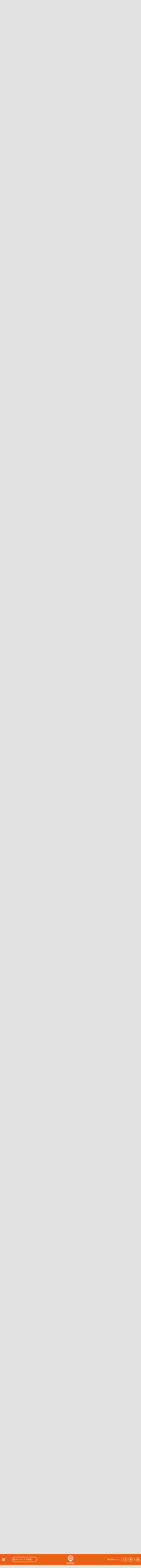

--- FILE ---
content_type: text/html; charset=utf-8
request_url: https://reminder.top/timeline/1983/?month=09
body_size: 355339
content:
<!DOCTYPE html>
<html lang="ja">
<head prefix="og: http://ogp.me/ns#">
<!-- ////////////////////////////////////////////////////////////////// -->
<script async src="https://securepubads.g.doubleclick.net/tag/js/gpt.js"></script>
<!--Adx_interstitial_9176203-->
<script>
  window.googletag = window.googletag || {cmd: []};
  googletag.cmd.push(function() {
    var slot = googletag.defineOutOfPageSlot(
      '/9176203,22781525403/1794955',          
      googletag.enums.OutOfPageFormat.INTERSTITIAL);
    if (slot) slot.addService(googletag.pubads());
    googletag.pubads().enableSingleRequest();
    googletag.pubads().disableInitialLoad();//ヘッダーに.refresh();が無い場合削除して下さい。
    googletag.pubads().collapseEmptyDivs(); 
    googletag.enableServices();
    googletag.display(slot);
  });
</script>

<script async="async" src="https://flux-cdn.com/client/1000078/remindertop_1218.min.js"></script>
<script type="text/javascript">
  window.pbjs = window.pbjs || {que: []};
</script>

<script async='async' src='https://securepubads.g.doubleclick.net/tag/js/gpt.js'></script>
<script type="text/javascript">
  window.googletag = window.googletag || {cmd: []};
</script>

<script type="text/javascript">
  window.fluxtag = {
    readyBids: {
      prebid: false,
      google: false
    },
    failSafeTimeout: 3e3,
    isFn: function isFn(object) {
      var _t = 'Function';
      var toString = Object.prototype.toString;
      return toString.call(object) === '[object ' + _t + ']';
    },
    launchAdServer: function () {
      if (!fluxtag.readyBids.prebid) {
        return;
      }
      fluxtag.requestAdServer();
    },
    requestAdServer: function () {
      if (!fluxtag.readyBids.google) {
        fluxtag.readyBids.google = true;
        googletag.cmd.push(function () {
          if (!!(pbjs.setTargetingForGPTAsync) && fluxtag.isFn(pbjs.setTargetingForGPTAsync)) {
            pbjs.que.push(function () {
              pbjs.setTargetingForGPTAsync();
            });
          }
          googletag.pubads().refresh();
        });
      }
    }
  };
</script>

<script type="text/javascript">
  setTimeout(function() {
    fluxtag.requestAdServer();
  }, fluxtag.failSafeTimeout);
</script>

<script type="text/javascript">
  googletag.cmd.push(function() {
    googletag.defineSlot('/9176203,22781525403/1794949', [[320, 100], [320, 50], [320, 75], [320, 120], [320, 180], 'fluid'], 'div-gpt-ad-1658453022624-0').addService(googletag.pubads());
    googletag.defineSlot('/9176203,22781525403/1794950', [[336, 280], [300, 250]], 'div-gpt-ad-1658453081662-0').addService(googletag.pubads());
    googletag.defineSlot('/9176203,22781525403/1794952', [[336, 280], [300, 250]], 'div-gpt-ad-1658453140660-0').addService(googletag.pubads());
    googletag.defineSlot('/9176203,22781525403/1794953', [[300, 250], [336, 280]], 'div-gpt-ad-1658453198524-0').addService(googletag.pubads());
    googletag.defineSlot('/9176203,22781525403/1794954', [[336, 280], [300, 250]], 'div-gpt-ad-1658453258958-0').addService(googletag.pubads());
    googletag.defineSlot('/9176203,22781525403/1794946', [728, 90], 'div-gpt-ad-1658453375967-0').addService(googletag.pubads());
    googletag.defineSlot('/9176203,22781525403/1794947', [300, 600], 'div-gpt-ad-1658453433886-0').addService(googletag.pubads());

    googletag.pubads().enableSingleRequest();
    googletag.pubads().collapseEmptyDivs();
    googletag.pubads().disableInitialLoad();
    googletag.enableServices();

    if (!!(window.pbFlux) && !!(window.pbFlux.prebidBidder) && fluxtag.isFn(window.pbFlux.prebidBidder)) {
      pbjs.que.push(function () {
        window.pbFlux.prebidBidder();
      });
    } else {
      fluxtag.readyBids.prebid = true;
      fluxtag.launchAdServer();
    }
  });
</script>
<!-- ////////////////////////////////////////////////////////////////// -->
<!-- Google tag (gtag.js) -->
<script async src="https://www.googletagmanager.com/gtag/js?id=G-VR16J3Y1TK"></script>
<script>
  window.dataLayer = window.dataLayer || [];
  function gtag(){dataLayer.push(arguments);}
  gtag('js', new Date());

  gtag('config', 'G-VR16J3Y1TK');
</script>
<!-- ////////////////////////////////////////////////////////////////// -->
	<meta charset="UTF-8">
	<meta name="viewport" content="width=device-width">
	<title>1983年（昭和58年）のヒット曲 | 画像一覧 | Re:minder - リマインダー</title>
	<meta name="msvalidate.01" content="BE6496C97F6D0C7D91DD531544F4F719" />
	<link rel="stylesheet" type="text/css" href="/css/base_basic.css?u=079" />
	<link rel="stylesheet" type="text/css" href="/css/index.css?u=079" />
	<link rel="stylesheet" type="text/css" href="/css/base_header.css?u=079" />
	<link rel="stylesheet" type="text/css" href="/css/base_footer.css?u=079" />
	<link rel="stylesheet" type="text/css" href="/css/user_entry_login.css?u=079" />
	<link rel="stylesheet" type="text/css" href="/css/slide_left.css?u=079" />
	<link rel="stylesheet" type="text/css" href="/css/firstpage.css?u=079" />
	<link rel="stylesheet" type="text/css" href="/common/js/jquery-ui-1.11.4/themes/base/all.css?u=079" />
	<link rel="stylesheet" type="text/css" href="/d_common/css/d_common_reminder_top_css_202104_001/d_common_reminder_top_css_202104_001_color.css?u=079" />
	<link rel="stylesheet" type="text/css" href="/css/normal_reminder_top_css_202104_001/normal_reminder_top_css_202104_001_base.css?u=079" />
	<link rel="stylesheet" type="text/css" href="/css/normal_reminder_top_css_202104_001/normal_reminder_top_css_202104_001_base_pc.css?u=079" />
	<link rel="stylesheet" type="text/css" href="/css/year_color_background.css" />
	<link rel="stylesheet" type="text/css" href="/css/tile.css" />
	<link rel="stylesheet" type="text/css" href="/css/timeline.css" />
	<link rel="canonical" href="https://reminder.top/timeline/1983/" />

	<script type="text/javascript">
	<!--
		var g_obj = new Object();
		g_obj["side_left_timeline_scrollSw"] = 0;
		g_obj["side_left_timeline_scrollLine"] = 10;
		g_obj["rid"] = "3.129.58.99";
		g_obj["dsw"] = false;
	// -->
	</script>
	<script type="text/javascript" src="/common/js/jquery-3.4.1.min.js?u=079"></script>
	<script type="text/javascript" src="/common/js/jquery-cookie-1.4.1/src/jquery.cookie.js?u=079"></script>
	<script type="text/javascript" src="/common/js/jquery-ui-1.11.4/ui/core.js?u=079"></script>
	<script type="text/javascript" src="/common/js/jquery-ui-1.11.4/ui/widget.js?u=079"></script>
	<script type="text/javascript" src="/common/js/jquery-ui-1.11.4/ui/datepicker.js?u=079"></script>
	<script type="text/javascript" src="/common/js/jquery-ui-1.11.4/ui/i18n/datepicker-ja.js?u=079"></script>
	<script type="text/javascript" src="https://polyfill.io/v3/polyfill.min.js?features=es5"></script>
	<script type="text/javascript" src="https://b.st-hatena.com/js/bookmark_button.js"></script>
	<script src="https://apis.google.com/js/platform.js">
		{lang: 'ja'}
	</script>
	<script type="text/javascript" src="/common/js/tp_common_basic.js?u=079"></script>
	<script type="text/javascript" src="/common/js/tp_common_area.js?u=079"></script>
	<script type="text/javascript" src="/js/tp_base_basic.js?u=079"></script>
	<script type="text/javascript" src="/js/tp_base_sns.js?u=079"></script>
	<script type="text/javascript" src="/js/tp_user_entry.js?u=079"></script>
	<script type="text/javascript" src="/js/tp_user_login.js?u=079"></script>
	<script type="text/javascript" src="/js/tp_search.js?u=079"></script>
	<script type="text/javascript" src="/js/tp_setting.js?u=079"></script>
	<script type="text/javascript" src="/js/tp_header_sns.js?u=079"></script>
	<script type="text/javascript" src="/js/tp_firstpage.js?u=079"></script>
	<script type="text/javascript" src="/js/tp_index.js?u=079"></script>
	<script type="text/javascript">
		<!--
		(function(i,s,o,g,r,a,m){i['GoogleAnalyticsObject']=r;i[r]=i[r]||function(){
			(i[r].q=i[r].q||[]).push(arguments)},i[r].l=1*new Date();a=s.createElement(o),
			m=s.getElementsByTagName(o)[0];a.async=1;a.src=g;m.parentNode.insertBefore(a,m)
			})(window,document,'script','//www.google-analytics.com/analytics.js','ga');
		ga('create', 'UA-74219418-1', 'auto');
		ga('send', 'pageview');
		// -->
	</script>
	<script type="text/javascript">
	<!--
		try {
			$(document).ready(function () {
				try {
					g_obj["side_left_timeline_scrollSw"] = 0;
					g_obj["side_left_timeline_scrollLine"] = 10;
					$('#id_base_basic_side_left_div').on("scroll", function() {
						var l_scrollHeight = $('#id_index_side_left_div').height();
						var l_scrollPosition = $('#id_base_basic_side_left_div').height() + $('#id_base_basic_side_left_div').scrollTop();
						if ((l_scrollHeight - l_scrollPosition) / l_scrollHeight === 0) {
							if (0 == g_obj["side_left_timeline_scrollSw"]) {
								f_tp_index_sideLeft_loadClick('t',(g_obj["side_left_timeline_scrollLine"] + 10));
							}
						};
					});
				} catch (e_l_s0) {
				}
			});
		} catch (e0) {
		}
	// -->
	</script>
	<script type="text/javascript" src="/js/tp_user_follow.js"></script>
	<script type="text/javascript">
	<!--
		var g_webp_cookie_v001_sw = false;
		function f_tp_h_webp_cookie_v001_check() {
			try {
				var l_orgString = document.cookie;
				var l_pairArrayString = l_orgString.split(';');
				for (var l_onePairString of l_pairArrayString) {
				l_onePairString = l_onePairString.replace(/^ +/, '');
					var l_onePairArrayString = l_onePairString.split('=');
					if (2 == l_onePairArrayString.length) {
						if ('tp-h-webp-cookie-v001' == l_onePairArrayString[0]) {
							if ('1' == l_onePairArrayString[1]) {
								return true;
							}
							return false;
						}
					}
				} // for
			} catch (e0_f_tp_h_webp_cookie_v001_check) {
			}
			return false;
		} // f_tp_h_webp_cookie_v001_check
		var g_observer_options = {
		}; // g_observer_options
		function f_background_imageLoad(l_Ele) {
			try {
				if (l_Ele.hasAttribute("data-src")) {
					var l_webp_sw = false;
					try {
						if (l_Ele.hasAttribute("webp-sw")) {
							if ('1' == l_Ele.getAttribute("webp-sw")) {
								l_webp_sw = true;
							}
						}
					} catch (e1_f_background_imageLoad) {
						l_webp_sw = false;
					}
					if (g_webp_cookie_v001_sw && l_webp_sw) {
						l_Ele.style.backgroundImage = "url(" + l_Ele.getAttribute("data-src") + ".webp)";
					} else {
						l_Ele.style.backgroundImage = "url(" + l_Ele.getAttribute("data-src") + ")";
					}
				}
			} catch (e0_f_imgLoad) {
			}
		} // f_background_imageLoad
		function f_img_imageLoad(l_Ele) {
			try {
				if (l_Ele.hasAttribute("data-src")) {
					var l_webp_sw = false;
					try {
						if (l_Ele.hasAttribute("webp-sw")) {
							if ('1' == l_Ele.getAttribute("webp-sw")) {
								l_webp_sw = true;
							}
						}
					} catch (e1_f_img_imageLoad) {
						l_webp_sw = false;
					}
					if (g_webp_cookie_v001_sw && l_webp_sw) {
						l_Ele.src = l_Ele.getAttribute("data-src") + ".webp";
					} else {
						l_Ele.src = l_Ele.getAttribute("data-src");
					}
				}
			} catch (e0_f_imgLoad) {
			}
		} // f_img_imageLoad
		function f_observer_background_image_callback(l_entriesEleArray, l_object) {
			try {
				l_entriesEleArray.forEach(
					function(ll_entryEle, ll_i) {
						if (!ll_entryEle.isIntersecting) return;
						var ll_Ele = ll_entryEle.target;
						f_background_imageLoad(ll_Ele);
						l_object.unobserve(ll_Ele);
					}
				); // forEach
			} catch (e0_f_callback) {
			}
		} // f_observer_background_image_callback
		function f_observer_img_callback(l_entriesEleArray, l_object) {
			try {
				l_entriesEleArray.forEach(
					function(ll_entryEle, ll_i) {
						if (!ll_entryEle.isIntersecting) return;
						var ll_Ele = ll_entryEle.target;
						f_img_imageLoad(ll_Ele);
						l_object.unobserve(ll_Ele);
					}
				); // forEach
			} catch (e0_f_callback) {
			}
		} // f_observer_img_callback
		var g_observer_background_image = new IntersectionObserver(f_observer_background_image_callback, g_observer_options);
		var g_observer_img = new IntersectionObserver(f_observer_img_callback, g_observer_options);
		$(function() {
			g_webp_cookie_v001_sw = f_tp_h_webp_cookie_v001_check();
			try {
				var l_01EleArray = document.querySelectorAll(".c_timeline_right_div_0_div");
				l_01EleArray.forEach(
					function (ll_divEle) {
						g_observer_background_image.observe(ll_divEle);
					}
				); // forEach
			} catch (e1_img) {
			}
		});
	// -->
	</script>


	<script>
		window.fbAsyncInit = function() {
			FB.init({
				appId      : '748581958619450',
				cookie     : true,
				xfbml      : true,
				version    : 'v5.0'
			});
			FB.AppEvents.logPageView();
		};
		(function(d, s, id){
			var js, fjs = d.getElementsByTagName(s)[0];
			if (d.getElementById(id)) {return;}
			js = d.createElement(s); js.id = id;
			js.src = "https://connect.facebook.net/en_US/sdk.js";
			fjs.parentNode.insertBefore(js, fjs);
		}(document, 'script', 'facebook-jssdk'));
	</script>
</head>
<body class="c_base_basic_type0_body">
<div style='position:fixed;bottom:0;padding-bottom:env(safe-area-inset-bottom);left:0;right:0;width:100%;background:rgba(0, 0, 0, 0);z-index:99998;text-align:center;transform:translate3d(0, 0, 0);'>
  <div id='div-gpt-ad-1658453375967-0' style='margin:auto;text-align:center;z-index:99999;'>
    <script>
      googletag.cmd.push(function() { googletag.display('div-gpt-ad-1658453375967-0'); });
    </script>
  </div>
</div>
<!-- Google tag (gtag.js) -->
<script async src="https://www.googletagmanager.com/gtag/js?id=G-VR16J3Y1TK"></script>
<script>
  window.dataLayer = window.dataLayer || [];
  function gtag(){dataLayer.push(arguments);}
  gtag('js', new Date());

  gtag('config', 'G-VR16J3Y1TK');
</script>
<div class="c_base_basic_type0_div">
	<!-- ### content_main begin ### -->
	<div id="id_base_basic_content_main_type0_div">
		<div id="id_timeline_content0_div">
			<div id="id_timeline_title_area_div" class="c_year_color_1983_background">
				<div id="id_timeline_title_content_div">
					<div id="id_timeline_title_content_year_div" style="background-image: url('/images/years_white/1983_white.png');"></div>
					<div id="id_timeline_title_content_title_area_div">
						<div id="id_timeline_title_content_title_area_div_div">
<span id="id_timeline_month_day_span">7月2日</span>							<img id="id_timeline_title_content_arrow_img" src="/images/timeline_title_arrow_right20x22.png" /><span id="id_timeline_title_content_arrow_span">スターウォーズ「ジェダイの復讐」が日本公開、のちに「ジェダイの帰還」とタイトル変更</span>
						</div>
					</div>
				</div><!-- id_timeline_title_content_div -->
			</div><!-- id_timeline_title_area_div -->

			<div class="c_timeline_cols_div" style="margin-top: 30px;">
				<div class="c_timeline_left_bg_month_div"></div>
				<div class="c_timeline_right_div" style="text-align: center;">
					<div style="width: 100%;">
						<div class="c_base_basic_border0_div"><img src="/images/timeline_arrow_down.png" /><span class="c_timeline_border_span">タイムライン</span><img src="/images/timeline_arrow_up.png" /><div class="c_base_basic_border0_left_div"></div><div class="c_base_basic_border0_right_div"></div></div>
					</div>
				</div><!-- c_timeline_right_div -->
			</div><!-- c_timeline_cols_div -->

			<div class="c_timeline_cols_div">
				<div class="c_timeline_left_bg_top_div"></div>
				<div class="c_timeline_right_div" style="text-align: center;">
					<div style="width: 100%;">
						<div class="c_timeline_type_change_buttons_div"><div class="c_timeline_type_change_button_tile_div" style="cursor: auto;"></div><a href="/timeline/1983/?t=1"><div class="c_timeline_type_change_button_table_div"></div></a></div>
					</div>
				</div><!-- c_timeline_right_div -->
			</div><!-- c_timeline_cols_div -->
<!--        -->
			<div class="c_timeline_cols_div">
				<div class="c_timeline_left_div"><img class="c_time_left_pic_img" src="/images/timeline_month/timeline_month_01_bg_gray80x60.png" /></div>
				<div class="c_timeline_right_div">
					<div class="c_timeline_right_cols_div"><!--
					 --><a href="/174100550/"><div class="c_timeline_right_div_0_div" style="margin-left: 0px;" data-src="/article_img/174100550_pic1_sq.jpeg" webp-sw="1">
							<div class="c_timeline_right_div_0_ol_div"></div>
							<div class="c_timeline_right_div_0_0_div" style="color: white;">
								<div class="c_timeline_right_div_0_0_date_div">1983.1.1</div>
								<div class="c_timeline_right_div_0_0_title_div" style="color: white;">ニュー・イヤーズ・デイ&nbsp;ー&nbsp;U2が新しい年の始まりに灯した希望の火</div>
								<div class="c_timeline_right_div_0_0_heart_div"><div class="c_timeline_right_div_0_0_heart_img_div"></div><div class="c_timeline_right_div_0_0_heart_text_div">12</div></div>
							</div>
						</div></a><!--
					 --><a href="/720167753/"><div class="c_timeline_right_div_0_div" data-src="/article_img/720167753_pic1_sq.jpeg" webp-sw="1">
							<div class="c_timeline_right_div_0_ol_div"></div>
							<div class="c_timeline_right_div_0_0_div" style="color: white;">
								<div class="c_timeline_right_div_0_0_date_div">1983.1.1</div>
								<div class="c_timeline_right_div_0_0_title_div" style="color: white;">元旦といえば「ニュー・イヤーズ・デイ」失敗だって成功の場合もある！</div>
								<div class="c_timeline_right_div_0_0_heart_div"><div class="c_timeline_right_div_0_0_heart_img_div"></div><div class="c_timeline_right_div_0_0_heart_text_div">32</div></div>
							</div>
						</div></a><!--
					 --><a href="/376502029/"><div class="c_timeline_right_div_0_div" data-src="/article_img/376502029_pic1_sq.jpeg" webp-sw="1">
							<div class="c_timeline_right_div_0_ol_div"></div>
							<div class="c_timeline_right_div_0_0_div" style="color: white;">
								<div class="c_timeline_right_div_0_0_date_div">1983.1.2</div>
								<div class="c_timeline_right_div_0_0_title_div" style="color: white;">ビリー・ジーン&nbsp;/&nbsp;アルバム「スリラー」から生まれた名作ミュージックビデオ</div>
								<div class="c_timeline_right_div_0_0_heart_div"><div class="c_timeline_right_div_0_0_heart_img_div"></div><div class="c_timeline_right_div_0_0_heart_text_div">32</div></div>
							</div>
						</div></a><!--
					 --><a href="/516009641/"><div class="c_timeline_right_div_0_div" data-src="/article_img/516009641_pic1_sq.jpeg" webp-sw="1">
							<div class="c_timeline_right_div_0_ol_div"></div>
							<div class="c_timeline_right_div_0_0_div" style="color: white;">
								<div class="c_timeline_right_div_0_0_date_div">1983.1.2</div>
								<div class="c_timeline_right_div_0_0_title_div" style="color: white;">モダン・ロマンスの歌う「ベスト・イヤーズ」今年が人生最高の年でなくても…</div>
								<div class="c_timeline_right_div_0_0_heart_div"><div class="c_timeline_right_div_0_0_heart_img_div"></div><div class="c_timeline_right_div_0_0_heart_text_div">11</div></div>
							</div>
						</div></a><!--
					 --><a href="/621004788/"><div class="c_timeline_right_div_0_div" data-src="/article_img/621004788_pic1_sq.jpeg" webp-sw="1">
							<div class="c_timeline_right_div_0_ol_div"></div>
							<div class="c_timeline_right_div_0_0_div" style="color: white;">
								<div class="c_timeline_right_div_0_0_date_div">1983.1.2</div>
								<div class="c_timeline_right_div_0_0_title_div" style="color: white;">マイケルのビリー・ジーン、キング・オブ・ポップとMTVの幸福な関係</div>
								<div class="c_timeline_right_div_0_0_heart_div"><div class="c_timeline_right_div_0_0_heart_img_div"></div><div class="c_timeline_right_div_0_0_heart_text_div">30</div></div>
							</div>
						</div></a><!--
				 --></div>
					<div class="c_timeline_right_cols_div"><!--
					 --><a href="/625932182/"><div class="c_timeline_right_div_0_div" style="margin-left: 0px;" data-src="/article_img/625932182_pic1_sq.jpeg" webp-sw="1">
							<div class="c_timeline_right_div_0_ol_div"></div>
							<div class="c_timeline_right_div_0_0_div" style="color: white;">
								<div class="c_timeline_right_div_0_0_date_div">1983.1.2</div>
								<div class="c_timeline_right_div_0_0_title_div" style="color: white;">80年代は洋楽黄金時代【ベースライン&nbsp;TOP５】記憶に残るプレイは誰だ！</div>
								<div class="c_timeline_right_div_0_0_heart_div"><div class="c_timeline_right_div_0_0_heart_img_div"></div><div class="c_timeline_right_div_0_0_heart_text_div">25</div></div>
							</div>
						</div></a><!--
					 --><a href="/558471832/"><div class="c_timeline_right_div_0_div" data-src="/article_img/558471832_pic1_sq.jpeg" webp-sw="1">
							<div class="c_timeline_right_div_0_ol_div"></div>
							<div class="c_timeline_right_div_0_0_div" style="color: white;">
								<div class="c_timeline_right_div_0_0_date_div">1983.1.4</div>
								<div class="c_timeline_right_div_0_0_title_div" style="color: white;">アニー・レノックス、「甘い夢」で世界に一撃を与えた男装の麗人！</div>
								<div class="c_timeline_right_div_0_0_heart_div"><div class="c_timeline_right_div_0_0_heart_img_div"></div><div class="c_timeline_right_div_0_0_heart_text_div">32</div></div>
							</div>
						</div></a><!--
					 --><a href="/462713319/"><div class="c_timeline_right_div_0_div" data-src="/article_img/462713319_pic1_sq.jpeg" webp-sw="1">
							<div class="c_timeline_right_div_0_ol_div"></div>
							<div class="c_timeline_right_div_0_0_div" style="color: white;">
								<div class="c_timeline_right_div_0_0_date_div">1983.1.5</div>
								<div class="c_timeline_right_div_0_0_title_div" style="color: white;">ジャーニーのアーネル・ピネダ、フィリピンからのアメリカンドリーム！</div>
								<div class="c_timeline_right_div_0_0_heart_div"><div class="c_timeline_right_div_0_0_heart_img_div"></div><div class="c_timeline_right_div_0_0_heart_text_div">57</div></div>
							</div>
						</div></a><!--
					 --><a href="/560374569/"><div class="c_timeline_right_div_0_div" data-src="/article_img/560374569_pic1_sq.jpeg" webp-sw="1">
							<div class="c_timeline_right_div_0_ol_div"></div>
							<div class="c_timeline_right_div_0_0_div" style="color: white;">
								<div class="c_timeline_right_div_0_0_date_div">1983.1.6</div>
								<div class="c_timeline_right_div_0_0_title_div" style="color: white;">大川栄策「さざんかの宿」ザ・ベストテンにおける伝説のタンス担ぎ！</div>
								<div class="c_timeline_right_div_0_0_heart_div"><div class="c_timeline_right_div_0_0_heart_img_div"></div><div class="c_timeline_right_div_0_0_heart_text_div">45</div></div>
							</div>
						</div></a><!--
					 --><a href="/576658536/"><div class="c_timeline_right_div_0_div" data-src="/article_img/576658536_pic1_sq.jpeg" webp-sw="1">
							<div class="c_timeline_right_div_0_ol_div"></div>
							<div class="c_timeline_right_div_0_0_div" style="color: white;">
								<div class="c_timeline_right_div_0_0_date_div">1983.1.8</div>
								<div class="c_timeline_right_div_0_0_title_div" style="color: white;">哀愁漂う「ガール・イズ・マイン」誰もが１位を信じて疑わなかった曲</div>
								<div class="c_timeline_right_div_0_0_heart_div"><div class="c_timeline_right_div_0_0_heart_img_div"></div><div class="c_timeline_right_div_0_0_heart_text_div">37</div></div>
							</div>
						</div></a><!--
				 --></div>
					<div class="c_timeline_right_cols_div"><!--
					 --><a href="/183042567/"><div class="c_timeline_right_div_0_div" style="margin-left: 0px;" data-src="/article_img/183042567_pic1_sq.jpeg" webp-sw="1">
							<div class="c_timeline_right_div_0_ol_div"></div>
							<div class="c_timeline_right_div_0_0_div" style="color: white;">
								<div class="c_timeline_right_div_0_0_date_div">1983.1.9</div>
								<div class="c_timeline_right_div_0_0_title_div" style="color: white;">名演奏もギャグにする「スーパーJOCKEY」の破壊力！</div>
								<div class="c_timeline_right_div_0_0_heart_div"><div class="c_timeline_right_div_0_0_heart_img_div"></div><div class="c_timeline_right_div_0_0_heart_text_div">26</div></div>
							</div>
						</div></a><!--
					 --><a href="/566402782/"><div class="c_timeline_right_div_0_div" data-src="/article_img/566402782_pic1_sq.jpeg" webp-sw="1">
							<div class="c_timeline_right_div_0_ol_div"></div>
							<div class="c_timeline_right_div_0_0_div" style="color: white;">
								<div class="c_timeline_right_div_0_0_date_div">1983.1.9</div>
								<div class="c_timeline_right_div_0_0_title_div" style="color: white;">タツノコプロ制作のSFアニメ【未来警察ウラシマン】斬新すぎたエンディングテーマ！</div>
								<div class="c_timeline_right_div_0_0_heart_div"><div class="c_timeline_right_div_0_0_heart_img_div"></div><div class="c_timeline_right_div_0_0_heart_text_div">102</div></div>
							</div>
						</div></a><!--
					 --><a href="/326718329/"><div class="c_timeline_right_div_0_div" data-src="/article_img/326718329_pic1_sq.jpeg" webp-sw="1">
							<div class="c_timeline_right_div_0_ol_div"></div>
							<div class="c_timeline_right_div_0_0_div" style="color: white;">
								<div class="c_timeline_right_div_0_0_date_div">1983.1.11</div>
								<div class="c_timeline_right_div_0_0_title_div" style="color: white;">昭和ポップスから選ぶ【卒業ソングランキング】岡村孝子、柏原芳恵、そして１位は⁉</div>
								<div class="c_timeline_right_div_0_0_heart_div"><div class="c_timeline_right_div_0_0_heart_img_div"></div><div class="c_timeline_right_div_0_0_heart_text_div">48</div></div>
							</div>
						</div></a><!--
					 --><a href="/432244902/"><div class="c_timeline_right_div_0_div" data-src="/article_img/432244902_pic1_sq.jpeg" webp-sw="1">
							<div class="c_timeline_right_div_0_ol_div"></div>
							<div class="c_timeline_right_div_0_0_div" style="color: white;">
								<div class="c_timeline_right_div_0_0_date_div">1983.1.11</div>
								<div class="c_timeline_right_div_0_0_title_div" style="color: white;">【昭和の春うた】柏原芳恵「春なのに」中島みゆきの世界観を完璧に表現した17歳の少女</div>
								<div class="c_timeline_right_div_0_0_heart_div"><div class="c_timeline_right_div_0_0_heart_img_div"></div><div class="c_timeline_right_div_0_0_heart_text_div">31</div></div>
							</div>
						</div></a><!--
					 --><a href="/484636450/"><div class="c_timeline_right_div_0_div" data-src="/article_img/484636450_pic1_sq.jpeg" webp-sw="1">
							<div class="c_timeline_right_div_0_ol_div"></div>
							<div class="c_timeline_right_div_0_0_div" style="color: white;">
								<div class="c_timeline_right_div_0_0_date_div">1983.1.11</div>
								<div class="c_timeline_right_div_0_0_title_div" style="color: white;">柏原芳恵「春なのに」卒業ソングの名曲に長年抱える違和感アリ！</div>
								<div class="c_timeline_right_div_0_0_heart_div"><div class="c_timeline_right_div_0_0_heart_img_div"></div><div class="c_timeline_right_div_0_0_heart_text_div">75</div></div>
							</div>
						</div></a><!--
				 --></div>
					<div class="c_timeline_right_cols_div"><!--
					 --><a href="/664379598/"><div class="c_timeline_right_div_0_div" style="margin-left: 0px;" data-src="/article_img/664379598_pic1_sq.jpeg" webp-sw="1">
							<div class="c_timeline_right_div_0_ol_div"></div>
							<div class="c_timeline_right_div_0_0_div" style="color: white;">
								<div class="c_timeline_right_div_0_0_date_div">1983.1.15</div>
								<div class="c_timeline_right_div_0_0_title_div" style="color: white;">オーストラリアの大逆襲、もう「ダウン・アンダー」とは言わせない！</div>
								<div class="c_timeline_right_div_0_0_heart_div"><div class="c_timeline_right_div_0_0_heart_img_div"></div><div class="c_timeline_right_div_0_0_heart_text_div">45</div></div>
							</div>
						</div></a><!--
					 --><a href="/794445979/"><div class="c_timeline_right_div_0_div" data-src="/article_img/794445979_pic1_sq.jpeg" webp-sw="1">
							<div class="c_timeline_right_div_0_ol_div"></div>
							<div class="c_timeline_right_div_0_0_div" style="color: white;">
								<div class="c_timeline_right_div_0_0_date_div">1983.1.15</div>
								<div class="c_timeline_right_div_0_0_title_div" style="color: white;">メン・アット・ワーク「ダウン・アンダー」を襲った数十年後の悲劇</div>
								<div class="c_timeline_right_div_0_0_heart_div"><div class="c_timeline_right_div_0_0_heart_img_div"></div><div class="c_timeline_right_div_0_0_heart_text_div">65</div></div>
							</div>
						</div></a><!--
					 --><a href="/309651678/"><div class="c_timeline_right_div_0_div" data-src="/article_img/309651678_pic1_sq.jpeg" webp-sw="1">
							<div class="c_timeline_right_div_0_ol_div"></div>
							<div class="c_timeline_right_div_0_0_div" style="color: white;">
								<div class="c_timeline_right_div_0_0_date_div">1983.1.20</div>
								<div class="c_timeline_right_div_0_0_title_div" style="color: white;">多くの困難を乗り越えたデフ・レパードの現在「炎のターゲット」リリース40周年！</div>
								<div class="c_timeline_right_div_0_0_heart_div"><div class="c_timeline_right_div_0_0_heart_img_div"></div><div class="c_timeline_right_div_0_0_heart_text_div">32</div></div>
							</div>
						</div></a><!--
					 --><a href="/452436297/"><div class="c_timeline_right_div_0_div" data-src="/article_img/452436297_pic1_sq.jpeg" webp-sw="1">
							<div class="c_timeline_right_div_0_ol_div"></div>
							<div class="c_timeline_right_div_0_0_div" style="color: white;">
								<div class="c_timeline_right_div_0_0_date_div">1983.1.20</div>
								<div class="c_timeline_right_div_0_0_title_div" style="color: white;">マイケル・シェンカーのギターソロ、武道館のヘッドバンギングが止まった！</div>
								<div class="c_timeline_right_div_0_0_heart_div"><div class="c_timeline_right_div_0_0_heart_img_div"></div><div class="c_timeline_right_div_0_0_heart_text_div">92</div></div>
							</div>
						</div></a><!--
					 --><a href="/655354223/"><div class="c_timeline_right_div_0_div" data-src="/article_img/655354223_pic1_sq.jpeg" webp-sw="1">
							<div class="c_timeline_right_div_0_ol_div"></div>
							<div class="c_timeline_right_div_0_0_div" style="color: white;">
								<div class="c_timeline_right_div_0_0_date_div">1983.1.20</div>
								<div class="c_timeline_right_div_0_0_title_div" style="color: white;">その完成度、実にえげつない！デフ・レパードの最高傑作「炎のターゲット」</div>
								<div class="c_timeline_right_div_0_0_heart_div"><div class="c_timeline_right_div_0_0_heart_img_div"></div><div class="c_timeline_right_div_0_0_heart_text_div">88</div></div>
							</div>
						</div></a><!--
				 --></div>
					<div class="c_timeline_right_cols_div"><!--
					 --><a href="/159893259/"><div class="c_timeline_right_div_0_div" style="margin-left: 0px;" data-src="/article_img/159893259_pic1_sq.jpeg" webp-sw="1">
							<div class="c_timeline_right_div_0_ol_div"></div>
							<div class="c_timeline_right_div_0_0_div" style="color: white;">
								<div class="c_timeline_right_div_0_0_date_div">1983.1.21</div>
								<div class="c_timeline_right_div_0_0_title_div" style="color: white;">女性トップリーダーの登場とアニー・レノックスのクールビューティ</div>
								<div class="c_timeline_right_div_0_0_heart_div"><div class="c_timeline_right_div_0_0_heart_img_div"></div><div class="c_timeline_right_div_0_0_heart_text_div">18</div></div>
							</div>
						</div></a><!--
					 --><a href="/173984926/"><div class="c_timeline_right_div_0_div" data-src="/article_img/173984926_pic1_sq.jpeg" webp-sw="1">
							<div class="c_timeline_right_div_0_ol_div"></div>
							<div class="c_timeline_right_div_0_0_div" style="color: white;">
								<div class="c_timeline_right_div_0_0_date_div">1983.1.21</div>
								<div class="c_timeline_right_div_0_0_title_div" style="color: white;">早見優とテレビ東京&nbsp;～&nbsp;伝説の朝帯番組「おはようスタジオ」あの頃にもう一度</div>
								<div class="c_timeline_right_div_0_0_heart_div"><div class="c_timeline_right_div_0_0_heart_img_div"></div><div class="c_timeline_right_div_0_0_heart_text_div">55</div></div>
							</div>
						</div></a><!--
					 --><a href="/299079663/"><div class="c_timeline_right_div_0_div" data-src="/article_img/299079663_pic1_sq.jpeg" webp-sw="1">
							<div class="c_timeline_right_div_0_ol_div"></div>
							<div class="c_timeline_right_div_0_0_div" style="color: white;">
								<div class="c_timeline_right_div_0_0_date_div">1983.1.21</div>
								<div class="c_timeline_right_div_0_0_title_div" style="color: white;">ユーリズミックスの異質性&nbsp;ー&nbsp;暗く、美しい「スウィート・ドリームス」</div>
								<div class="c_timeline_right_div_0_0_heart_div"><div class="c_timeline_right_div_0_0_heart_img_div"></div><div class="c_timeline_right_div_0_0_heart_text_div">62</div></div>
							</div>
						</div></a><!--
					 --><a href="/540134775/"><div class="c_timeline_right_div_0_div" data-src="/article_img/540134775_pic1_sq.jpeg" webp-sw="1">
							<div class="c_timeline_right_div_0_ol_div"></div>
							<div class="c_timeline_right_div_0_0_div" style="color: white;">
								<div class="c_timeline_right_div_0_0_date_div">1983.1.21</div>
								<div class="c_timeline_right_div_0_0_title_div" style="color: white;">タッチだけじゃない！岩崎良美「恋ほど素敵なショーはない」ほど素敵な名曲はない</div>
								<div class="c_timeline_right_div_0_0_heart_div"><div class="c_timeline_right_div_0_0_heart_img_div"></div><div class="c_timeline_right_div_0_0_heart_text_div">83</div></div>
							</div>
						</div></a><!--
					 --><a href="/642371843/"><div class="c_timeline_right_div_0_div" data-src="/article_img/642371843_pic1_sq.jpeg" webp-sw="1">
							<div class="c_timeline_right_div_0_ol_div"></div>
							<div class="c_timeline_right_div_0_0_div" style="color: white;">
								<div class="c_timeline_right_div_0_0_date_div">1983.1.21</div>
								<div class="c_timeline_right_div_0_0_title_div" style="color: white;">スージー鈴木の極私的大村雅朗ヒストリー（その３）</div>
								<div class="c_timeline_right_div_0_0_heart_div"><div class="c_timeline_right_div_0_0_heart_img_div"></div><div class="c_timeline_right_div_0_0_heart_text_div">35</div></div>
							</div>
						</div></a><!--
				 --></div>
					<div class="c_timeline_right_cols_div"><!--
					 --><a href="/263507601/"><div class="c_timeline_right_div_0_div" style="margin-left: 0px;" data-src="/article_img/263507601_pic1_sq.jpeg" webp-sw="1">
							<div class="c_timeline_right_div_0_ol_div"></div>
							<div class="c_timeline_right_div_0_0_div" style="color: white;">
								<div class="c_timeline_right_div_0_0_date_div">1983.1.25</div>
								<div class="c_timeline_right_div_0_0_title_div" style="color: white;">武田久美子デビュー！貝殻ビキニだけじゃなくアイドル時代の楽曲にも要注目</div>
								<div class="c_timeline_right_div_0_0_heart_div"><div class="c_timeline_right_div_0_0_heart_img_div"></div><div class="c_timeline_right_div_0_0_heart_text_div">22</div></div>
							</div>
						</div></a><!--
					 --><a href="/566116335/"><div class="c_timeline_right_div_0_div" data-src="/article_img/566116335_pic1_sq.jpeg" webp-sw="1">
							<div class="c_timeline_right_div_0_ol_div"></div>
							<div class="c_timeline_right_div_0_0_div" style="color: white;">
								<div class="c_timeline_right_div_0_0_date_div">1983.1.25</div>
								<div class="c_timeline_right_div_0_0_title_div" style="color: white;">武田久美子と岩井小百合「女の人生」を教えてくれた同学年のアイドル</div>
								<div class="c_timeline_right_div_0_0_heart_div"><div class="c_timeline_right_div_0_0_heart_img_div"></div><div class="c_timeline_right_div_0_0_heart_text_div">34</div></div>
							</div>
						</div></a><!--
					 --><a href="/119356346/"><div class="c_timeline_right_div_0_div" data-src="/article_img/119356346_pic1_sq.jpeg" webp-sw="1">
							<div class="c_timeline_right_div_0_ol_div"></div>
							<div class="c_timeline_right_div_0_0_div" style="color: white;">
								<div class="c_timeline_right_div_0_0_date_div">1983.1.30</div>
								<div class="c_timeline_right_div_0_0_title_div" style="color: white;">白夜の貴公子「ハノイ・ロックス」最初で最後の追っかけ大作戦！</div>
								<div class="c_timeline_right_div_0_0_heart_div"><div class="c_timeline_right_div_0_0_heart_img_div"></div><div class="c_timeline_right_div_0_0_heart_text_div">38</div></div>
							</div>
						</div></a><!--
					 --><a href="/535718453/"><div class="c_timeline_right_div_0_div" data-src="/article_img/535718453_pic1_sq.jpeg" webp-sw="1">
							<div class="c_timeline_right_div_0_ol_div"></div>
							<div class="c_timeline_right_div_0_0_div" style="color: white;">
								<div class="c_timeline_right_div_0_0_date_div">1983.1.31</div>
								<div class="c_timeline_right_div_0_0_title_div" style="color: white;">グラミー４冠！クリストファー・クロスはスティーリー・ダンからTOTOに変化した</div>
								<div class="c_timeline_right_div_0_0_heart_div"><div class="c_timeline_right_div_0_0_heart_img_div"></div><div class="c_timeline_right_div_0_0_heart_text_div">40</div></div>
							</div>
						</div></a><!--
				 --></div>
				</div><!-- c_timeline_right_div -->
			</div><!-- c_timeline_cols_div -->
			<div class="c_timeline_cols_div">
				<div class="c_timeline_left_div"></div>
				<div class="c_timeline_right_div" style="text-align: center;">
					<div style="width: 100%;">
						<div class="c_base_basic_border0_div"><img id="id_timelocal_inPage2" src="/images/timeline_arrow_down.png" onClick="f_tp_base_basic_inPageJumpWithId('id_timelocal_inPage2',-100);" style="cursor: pointer;" />　<div class="c_base_basic_border0_left_div"></div><div class="c_base_basic_border0_right_div"></div></div>
					</div>
				</div><!-- c_timeline_right_div -->
			</div><!-- c_timeline_cols_div -->
			<div class="c_timeline_cols_div">
				<div class="c_timeline_left_div"><img class="c_time_left_pic_img" src="/images/timeline_month/timeline_month_02_bg_gray80x60.png" style="cursor: pointer;" onClick="f_tp_base_basic_inPageJumpWithId('id_timelocal_inPage2',-100);" /></div>
				<div class="c_timeline_right_div">
					<div class="c_timeline_right_cols_div"><!--
					 --><a href="/152004030/"><div class="c_timeline_right_div_0_div" style="margin-left: 0px;" data-src="/article_img/152004030_pic1_sq.jpeg" webp-sw="1">
							<div class="c_timeline_right_div_0_ol_div"></div>
							<div class="c_timeline_right_div_0_0_div" style="color: white;">
								<div class="c_timeline_right_div_0_0_date_div">1983.2</div>
								<div class="c_timeline_right_div_0_0_title_div" style="color: white;">西ベルリンからやって来た黒船！ネーナの放つ「ロックバルーンは99」</div>
								<div class="c_timeline_right_div_0_0_heart_div"><div class="c_timeline_right_div_0_0_heart_img_div"></div><div class="c_timeline_right_div_0_0_heart_text_div">20</div></div>
							</div>
						</div></a><!--
					 --><a href="/192551428/"><div class="c_timeline_right_div_0_div" data-src="/article_img/192551428_pic1_sq.jpeg" webp-sw="1">
							<div class="c_timeline_right_div_0_ol_div"></div>
							<div class="c_timeline_right_div_0_0_div" style="color: white;">
								<div class="c_timeline_right_div_0_0_date_div">1983.2.1</div>
								<div class="c_timeline_right_div_0_0_title_div" style="color: white;">ジャーニー「セパレイト・ウェイズ」WBC侍ジャパンのヒーローと一緒に叫ぼう！</div>
								<div class="c_timeline_right_div_0_0_heart_div"><div class="c_timeline_right_div_0_0_heart_img_div"></div><div class="c_timeline_right_div_0_0_heart_text_div">52</div></div>
							</div>
						</div></a><!--
					 --><a href="/454361675/"><div class="c_timeline_right_div_0_div" data-src="/article_img/454361675_pic1_sq.jpeg" webp-sw="1">
							<div class="c_timeline_right_div_0_ol_div"></div>
							<div class="c_timeline_right_div_0_0_div" style="color: white;">
								<div class="c_timeline_right_div_0_0_date_div">1983.2.1</div>
								<div class="c_timeline_right_div_0_0_title_div" style="color: white;">日本のギャル文化考察【1980年代前期】トップアイドルの有名曲にギャルはなぜ登場しないのか</div>
								<div class="c_timeline_right_div_0_0_heart_div"><div class="c_timeline_right_div_0_0_heart_img_div"></div><div class="c_timeline_right_div_0_0_heart_text_div">15</div></div>
							</div>
						</div></a><!--
					 --><a href="/504730406/"><div class="c_timeline_right_div_0_div" data-src="/article_img/504730406_pic1_sq.jpeg" webp-sw="1">
							<div class="c_timeline_right_div_0_ol_div"></div>
							<div class="c_timeline_right_div_0_0_div" style="color: white;">
								<div class="c_timeline_right_div_0_0_date_div">1983.2.1</div>
								<div class="c_timeline_right_div_0_0_title_div" style="color: white;">もしかして復活!?&nbsp;80年代に追い求めたキャンディーズへの夢</div>
								<div class="c_timeline_right_div_0_0_heart_div"><div class="c_timeline_right_div_0_0_heart_img_div"></div><div class="c_timeline_right_div_0_0_heart_text_div">60</div></div>
							</div>
						</div></a><!--
					 --><a href="/720420568/"><div class="c_timeline_right_div_0_div" data-src="/article_img/720420568_pic1_sq.jpeg" webp-sw="1">
							<div class="c_timeline_right_div_0_ol_div"></div>
							<div class="c_timeline_right_div_0_0_div" style="color: white;">
								<div class="c_timeline_right_div_0_0_date_div">1983.2.1</div>
								<div class="c_timeline_right_div_0_0_title_div" style="color: white;">西城秀樹のロック愛が爆発！独立第１弾シングル「ギャランドゥ」が意味するものは？</div>
								<div class="c_timeline_right_div_0_0_heart_div"><div class="c_timeline_right_div_0_0_heart_img_div"></div><div class="c_timeline_right_div_0_0_heart_text_div">47</div></div>
							</div>
						</div></a><!--
				 --></div>
					<div class="c_timeline_right_cols_div"><!--
					 --><a href="/609475069/"><div class="c_timeline_right_div_0_div" style="margin-left: 0px;" data-src="/article_img/609475069_pic1_sq.jpeg" webp-sw="1">
							<div class="c_timeline_right_div_0_ol_div"></div>
							<div class="c_timeline_right_div_0_0_div" style="color: white;">
								<div class="c_timeline_right_div_0_0_date_div">1983.2.3</div>
								<div class="c_timeline_right_div_0_0_title_div" style="color: white;">佳山明生「氷雨」のヒットと黄金の６年間、街に流行歌があふれていた時代</div>
								<div class="c_timeline_right_div_0_0_heart_div"><div class="c_timeline_right_div_0_0_heart_img_div"></div><div class="c_timeline_right_div_0_0_heart_text_div">83</div></div>
							</div>
						</div></a><!--
					 --><a href="/738150629/"><div class="c_timeline_right_div_0_div" data-src="/article_img/738150629_pic1_sq.jpeg" webp-sw="1">
							<div class="c_timeline_right_div_0_ol_div"></div>
							<div class="c_timeline_right_div_0_0_div" style="color: white;">
								<div class="c_timeline_right_div_0_0_date_div">1983.2.3</div>
								<div class="c_timeline_right_div_0_0_title_div" style="color: white;">松田聖子の新記録「秘密の花園」に隠された松本隆のムーンライトマジック！</div>
								<div class="c_timeline_right_div_0_0_heart_div"><div class="c_timeline_right_div_0_0_heart_img_div"></div><div class="c_timeline_right_div_0_0_heart_text_div">54</div></div>
							</div>
						</div></a><!--
					 --><a href="/410676241/"><div class="c_timeline_right_div_0_div" data-src="/article_img/410676241_pic1_sq.jpeg" webp-sw="1">
							<div class="c_timeline_right_div_0_ol_div"></div>
							<div class="c_timeline_right_div_0_0_div" style="color: white;">
								<div class="c_timeline_right_div_0_0_date_div">1983.2.4</div>
								<div class="c_timeline_right_div_0_0_title_div" style="color: white;">カーペンターズのトップ40ヒット！カレンの歌声こそ人類の至宝以外のなにものでもない</div>
								<div class="c_timeline_right_div_0_0_heart_div"><div class="c_timeline_right_div_0_0_heart_img_div"></div><div class="c_timeline_right_div_0_0_heart_text_div">27</div></div>
							</div>
						</div></a><!--
					 --><a href="/468293835/"><div class="c_timeline_right_div_0_div" data-src="/article_img/468293835_pic1_sq.jpeg" webp-sw="1">
							<div class="c_timeline_right_div_0_ol_div"></div>
							<div class="c_timeline_right_div_0_0_div" style="color: white;">
								<div class="c_timeline_right_div_0_0_date_div">1983.2.4</div>
								<div class="c_timeline_right_div_0_0_title_div" style="color: white;">カレン・カーペンターとわたし、透き通る歌声の中に秘められた哀しみ</div>
								<div class="c_timeline_right_div_0_0_heart_div"><div class="c_timeline_right_div_0_0_heart_img_div"></div><div class="c_timeline_right_div_0_0_heart_text_div">40</div></div>
							</div>
						</div></a><!--
					 --><a href="/244854976/"><div class="c_timeline_right_div_0_div" data-src="/article_img/244854976_pic1_sq.jpeg" webp-sw="1">
							<div class="c_timeline_right_div_0_ol_div"></div>
							<div class="c_timeline_right_div_0_0_div" style="color: white;">
								<div class="c_timeline_right_div_0_0_date_div">1983.2.5</div>
								<div class="c_timeline_right_div_0_0_title_div" style="color: white;">【昭和の春うた】EPO「う、ふ、ふ、ふ、」ほとんど&nbsp;“ラの音”&nbsp;で出来てる資生堂CMソング</div>
								<div class="c_timeline_right_div_0_0_heart_div"><div class="c_timeline_right_div_0_0_heart_img_div"></div><div class="c_timeline_right_div_0_0_heart_text_div">41</div></div>
							</div>
						</div></a><!--
				 --></div>
					<div class="c_timeline_right_cols_div"><!--
					 --><a href="/330415098/"><div class="c_timeline_right_div_0_div" style="margin-left: 0px;" data-src="/article_img/330415098_pic1_sq.jpeg" webp-sw="1">
							<div class="c_timeline_right_div_0_ol_div"></div>
							<div class="c_timeline_right_div_0_0_div" style="color: white;">
								<div class="c_timeline_right_div_0_0_date_div">1983.2.10</div>
								<div class="c_timeline_right_div_0_0_title_div" style="color: white;">これが本当のセパレイト・ウェイズさ、ジャーニ〜&nbsp;!!</div>
								<div class="c_timeline_right_div_0_0_heart_div"><div class="c_timeline_right_div_0_0_heart_img_div"></div><div class="c_timeline_right_div_0_0_heart_text_div">40</div></div>
							</div>
						</div></a><!--
					 --><a href="/359696308/"><div class="c_timeline_right_div_0_div" data-src="/article_img/359696308_pic1_sq.jpeg" webp-sw="1">
							<div class="c_timeline_right_div_0_ol_div"></div>
							<div class="c_timeline_right_div_0_0_div" style="color: white;">
								<div class="c_timeline_right_div_0_0_date_div">1983.2.10</div>
								<div class="c_timeline_right_div_0_0_title_div" style="color: white;">産業ロックが大好きだ！ジャーニーの最高傑作「フロンティアーズ」は80年代の宝物！</div>
								<div class="c_timeline_right_div_0_0_heart_div"><div class="c_timeline_right_div_0_0_heart_img_div"></div><div class="c_timeline_right_div_0_0_heart_text_div">60</div></div>
							</div>
						</div></a><!--
					 --><a href="/422305872/"><div class="c_timeline_right_div_0_div" data-src="/article_img/422305872_pic1_sq.jpeg" webp-sw="1">
							<div class="c_timeline_right_div_0_ol_div"></div>
							<div class="c_timeline_right_div_0_0_div" style="color: white;">
								<div class="c_timeline_right_div_0_0_date_div">1983.2.10</div>
								<div class="c_timeline_right_div_0_0_title_div" style="color: white;">ハードとソフトの素敵な関係、ウォークマンとスーパースターのエピソード</div>
								<div class="c_timeline_right_div_0_0_heart_div"><div class="c_timeline_right_div_0_0_heart_img_div"></div><div class="c_timeline_right_div_0_0_heart_text_div">46</div></div>
							</div>
						</div></a><!--
					 --><a href="/764630299/"><div class="c_timeline_right_div_0_div" data-src="/article_img/764630299_pic1_sq.jpeg" webp-sw="1">
							<div class="c_timeline_right_div_0_ol_div"></div>
							<div class="c_timeline_right_div_0_0_div" style="color: white;">
								<div class="c_timeline_right_div_0_0_date_div">1983.2.10</div>
								<div class="c_timeline_right_div_0_0_title_div" style="color: white;">WBC開催記念！ジャーニー「セパレイト・ウェイズ」のビデオはなんであんなダサいの？</div>
								<div class="c_timeline_right_div_0_0_heart_div"><div class="c_timeline_right_div_0_0_heart_img_div"></div><div class="c_timeline_right_div_0_0_heart_text_div">55</div></div>
							</div>
						</div></a><!--
					 --><a href="/640989892/"><div class="c_timeline_right_div_0_div" data-src="/article_img/640989892_pic1_sq.jpeg" webp-sw="1">
							<div class="c_timeline_right_div_0_ol_div"></div>
							<div class="c_timeline_right_div_0_0_div" style="color: white;">
								<div class="c_timeline_right_div_0_0_date_div">1983.2.11</div>
								<div class="c_timeline_right_div_0_0_title_div" style="color: white;">スティクスの運命を変えてしまった「ドモ&nbsp;アリガト&nbsp;ミスター・ロボット」</div>
								<div class="c_timeline_right_div_0_0_heart_div"><div class="c_timeline_right_div_0_0_heart_img_div"></div><div class="c_timeline_right_div_0_0_heart_text_div">28</div></div>
							</div>
						</div></a><!--
				 --></div>
					<div class="c_timeline_right_cols_div"><!--
					 --><a href="/673825248/"><div class="c_timeline_right_div_0_div" style="margin-left: 0px;" data-src="/article_img/673825248_pic1_sq.jpeg" webp-sw="1">
							<div class="c_timeline_right_div_0_ol_div"></div>
							<div class="c_timeline_right_div_0_0_div" style="color: white;">
								<div class="c_timeline_right_div_0_0_date_div">1983.2.11</div>
								<div class="c_timeline_right_div_0_0_title_div" style="color: white;">ドモアリガットだけじゃない！ミスター・ロボットに隠された衝撃の日本語</div>
								<div class="c_timeline_right_div_0_0_heart_div"><div class="c_timeline_right_div_0_0_heart_img_div"></div><div class="c_timeline_right_div_0_0_heart_text_div">36</div></div>
							</div>
						</div></a><!--
					 --><a href="/199801035/"><div class="c_timeline_right_div_0_div" data-src="/article_img/199801035_pic1_sq.jpeg" webp-sw="1">
							<div class="c_timeline_right_div_0_ol_div"></div>
							<div class="c_timeline_right_div_0_0_div" style="color: white;">
								<div class="c_timeline_right_div_0_0_date_div">1983.2.14</div>
								<div class="c_timeline_right_div_0_0_title_div" style="color: white;">ビート・イット&nbsp;/&nbsp;アルバム「スリラー」から生まれた名作ミュージックビデオ</div>
								<div class="c_timeline_right_div_0_0_heart_div"><div class="c_timeline_right_div_0_0_heart_img_div"></div><div class="c_timeline_right_div_0_0_heart_text_div">32</div></div>
							</div>
						</div></a><!--
					 --><a href="/547565535/"><div class="c_timeline_right_div_0_div" data-src="/article_img/547565535_pic1_sq.jpeg" webp-sw="1">
							<div class="c_timeline_right_div_0_ol_div"></div>
							<div class="c_timeline_right_div_0_0_div" style="color: white;">
								<div class="c_timeline_right_div_0_0_date_div">1983.2.15</div>
								<div class="c_timeline_right_div_0_0_title_div" style="color: white;">ド・ド・ドリフの大爆笑〜♪&nbsp;20年変わることのなかった伝説のオープニング</div>
								<div class="c_timeline_right_div_0_0_heart_div"><div class="c_timeline_right_div_0_0_heart_img_div"></div><div class="c_timeline_right_div_0_0_heart_text_div">51</div></div>
							</div>
						</div></a><!--
					 --><a href="/545779193/"><div class="c_timeline_right_div_0_div" data-src="/article_img/545779193_pic1_sq.jpeg" webp-sw="1">
							<div class="c_timeline_right_div_0_ol_div"></div>
							<div class="c_timeline_right_div_0_0_div" style="color: white;">
								<div class="c_timeline_right_div_0_0_date_div">1983.2.17</div>
								<div class="c_timeline_right_div_0_0_title_div" style="color: white;">田原俊彦「ピエロ」大人へのステップをしっかりと踏ませたジャニー喜多川の計算</div>
								<div class="c_timeline_right_div_0_0_heart_div"><div class="c_timeline_right_div_0_0_heart_img_div"></div><div class="c_timeline_right_div_0_0_heart_text_div">26</div></div>
							</div>
						</div></a><!--
					 --><a href="/782364476/"><div class="c_timeline_right_div_0_div" data-src="/article_img/782364476_pic1_sq.jpeg" webp-sw="1">
							<div class="c_timeline_right_div_0_ol_div"></div>
							<div class="c_timeline_right_div_0_0_div" style="color: white;">
								<div class="c_timeline_right_div_0_0_date_div">1983.2.18</div>
								<div class="c_timeline_right_div_0_0_title_div" style="color: white;">圧倒的表現力をもった世界屈指の歌手、テレサ・テンこと鄧麗君</div>
								<div class="c_timeline_right_div_0_0_heart_div"><div class="c_timeline_right_div_0_0_heart_img_div"></div><div class="c_timeline_right_div_0_0_heart_text_div">25</div></div>
							</div>
						</div></a><!--
				 --></div>
					<div class="c_timeline_right_cols_div"><!--
					 --><a href="/156567576/"><div class="c_timeline_right_div_0_div" style="margin-left: 0px;" data-src="/article_img/156567576_pic1_sq.jpeg" webp-sw="1">
							<div class="c_timeline_right_div_0_ol_div"></div>
							<div class="c_timeline_right_div_0_0_div" style="color: white;">
								<div class="c_timeline_right_div_0_0_date_div">1983.2.21</div>
								<div class="c_timeline_right_div_0_0_title_div" style="color: white;">グッドガール&nbsp;It’s&nbsp;Me、大沢逸美はジェームス・ディーンみたいな女の子？</div>
								<div class="c_timeline_right_div_0_0_heart_div"><div class="c_timeline_right_div_0_0_heart_img_div"></div><div class="c_timeline_right_div_0_0_heart_text_div">15</div></div>
							</div>
						</div></a><!--
					 --><a href="/217425481/"><div class="c_timeline_right_div_0_div" data-src="/article_img/217425481_pic1_sq.jpeg" webp-sw="1">
							<div class="c_timeline_right_div_0_ol_div"></div>
							<div class="c_timeline_right_div_0_0_div" style="color: white;">
								<div class="c_timeline_right_div_0_0_date_div">1983.2.21</div>
								<div class="c_timeline_right_div_0_0_title_div" style="color: white;">百花繚乱のタレントショップ「フローレス・セイコ」とアン・ルイスの「ONAGO」</div>
								<div class="c_timeline_right_div_0_0_heart_div"><div class="c_timeline_right_div_0_0_heart_img_div"></div><div class="c_timeline_right_div_0_0_heart_text_div">17</div></div>
							</div>
						</div></a><!--
					 --><a href="/241517027/"><div class="c_timeline_right_div_0_div" data-src="/article_img/241517027_pic1_sq.jpeg" webp-sw="1">
							<div class="c_timeline_right_div_0_ol_div"></div>
							<div class="c_timeline_right_div_0_0_div" style="color: white;">
								<div class="c_timeline_right_div_0_0_date_div">1983.2.21</div>
								<div class="c_timeline_right_div_0_0_title_div" style="color: white;">ユーミンサウンドとオトナの胸キュンドライブ「星空の誘惑」</div>
								<div class="c_timeline_right_div_0_0_heart_div"><div class="c_timeline_right_div_0_0_heart_img_div"></div><div class="c_timeline_right_div_0_0_heart_text_div">35</div></div>
							</div>
						</div></a><!--
					 --><a href="/460649161/"><div class="c_timeline_right_div_0_div" data-src="/article_img/460649161_pic1_sq.jpeg" webp-sw="1">
							<div class="c_timeline_right_div_0_ol_div"></div>
							<div class="c_timeline_right_div_0_0_div" style="color: white;">
								<div class="c_timeline_right_div_0_0_date_div">1983.2.21</div>
								<div class="c_timeline_right_div_0_0_title_div" style="color: white;">テーマは愛の輪廻転生！松任谷由実「REINCARNATION」が教えてくれた複雑な感情</div>
								<div class="c_timeline_right_div_0_0_heart_div"><div class="c_timeline_right_div_0_0_heart_img_div"></div><div class="c_timeline_right_div_0_0_heart_text_div">41</div></div>
							</div>
						</div></a><!--
					 --><a href="/719860722/"><div class="c_timeline_right_div_0_div" data-src="/article_img/719860722_pic1_sq.jpeg" webp-sw="1">
							<div class="c_timeline_right_div_0_ol_div"></div>
							<div class="c_timeline_right_div_0_0_div" style="color: white;">
								<div class="c_timeline_right_div_0_0_date_div">1983.2.21</div>
								<div class="c_timeline_right_div_0_0_title_div" style="color: white;">神戸が生んだギタリスト是方博邦、貸レコード屋&nbsp;“オヤユビピアノ”&nbsp;での出会い</div>
								<div class="c_timeline_right_div_0_0_heart_div"><div class="c_timeline_right_div_0_0_heart_img_div"></div><div class="c_timeline_right_div_0_0_heart_text_div">15</div></div>
							</div>
						</div></a><!--
				 --></div>
					<div class="c_timeline_right_cols_div"><!--
					 --><a href="/744946398/"><div class="c_timeline_right_div_0_div" style="margin-left: 0px;" data-src="/article_img/744946398_pic1_sq.jpeg" webp-sw="1">
							<div class="c_timeline_right_div_0_ol_div"></div>
							<div class="c_timeline_right_div_0_0_div" style="color: white;">
								<div class="c_timeline_right_div_0_0_date_div">1983.2.21</div>
								<div class="c_timeline_right_div_0_0_title_div" style="color: white;">手の届かないあの時代、松任谷由実「星空の誘惑」に想う&nbsp;80年代への憧れ</div>
								<div class="c_timeline_right_div_0_0_heart_div"><div class="c_timeline_right_div_0_0_heart_img_div"></div><div class="c_timeline_right_div_0_0_heart_text_div">55</div></div>
							</div>
						</div></a><!--
					 --><a href="/452886632/"><div class="c_timeline_right_div_0_div" data-src="/article_img/452886632_pic1_sq.jpeg" webp-sw="1">
							<div class="c_timeline_right_div_0_ol_div"></div>
							<div class="c_timeline_right_div_0_0_div" style="color: white;">
								<div class="c_timeline_right_div_0_0_date_div">1983.2.22</div>
								<div class="c_timeline_right_div_0_0_title_div" style="color: white;">スティーヴ・ペリー加入！ジャーニーのレコジャケから読み解くスーパースターへの道のり</div>
								<div class="c_timeline_right_div_0_0_heart_div"><div class="c_timeline_right_div_0_0_heart_img_div"></div><div class="c_timeline_right_div_0_0_heart_text_div">51</div></div>
							</div>
						</div></a><!--
					 --><a href="/598160825/"><div class="c_timeline_right_div_0_div" data-src="/article_img/598160825_pic1_sq.jpeg" webp-sw="1">
							<div class="c_timeline_right_div_0_ol_div"></div>
							<div class="c_timeline_right_div_0_0_div" style="color: white;">
								<div class="c_timeline_right_div_0_0_date_div">1983.2.23</div>
								<div class="c_timeline_right_div_0_0_title_div" style="color: white;">中森明菜に見いだしたハードロック魂！攻めのロックナンバー「1/2の神話」</div>
								<div class="c_timeline_right_div_0_0_heart_div"><div class="c_timeline_right_div_0_0_heart_img_div"></div><div class="c_timeline_right_div_0_0_heart_text_div">109</div></div>
							</div>
						</div></a><!--
					 --><a href="/247012567/"><div class="c_timeline_right_div_0_div" data-src="/article_img/247012567_pic1_sq.jpeg" webp-sw="1">
							<div class="c_timeline_right_div_0_ol_div"></div>
							<div class="c_timeline_right_div_0_0_div" style="color: white;">
								<div class="c_timeline_right_div_0_0_date_div">1983.2.25</div>
								<div class="c_timeline_right_div_0_0_title_div" style="color: white;">１億人のクラスメイト&nbsp;伊藤麻衣子のアイドル時代、大映ドラマで人気爆発！</div>
								<div class="c_timeline_right_div_0_0_heart_div"><div class="c_timeline_right_div_0_0_heart_img_div"></div><div class="c_timeline_right_div_0_0_heart_text_div">24</div></div>
							</div>
						</div></a><!--
					 --><a href="/657119791/"><div class="c_timeline_right_div_0_div" data-src="/article_img/657119791_pic1_sq.jpeg" webp-sw="1">
							<div class="c_timeline_right_div_0_ol_div"></div>
							<div class="c_timeline_right_div_0_0_div" style="color: white;">
								<div class="c_timeline_right_div_0_0_date_div">1983.2.25</div>
								<div class="c_timeline_right_div_0_0_title_div" style="color: white;">村下孝蔵「初恋」には誰が聴いても自分の初恋を歌った曲に聞こえる魔法がかかっている</div>
								<div class="c_timeline_right_div_0_0_heart_div"><div class="c_timeline_right_div_0_0_heart_img_div"></div><div class="c_timeline_right_div_0_0_heart_text_div">117</div></div>
							</div>
						</div></a><!--
				 --></div>
					<div class="c_timeline_right_cols_div"><!--
					 --><a href="/731430646/"><div class="c_timeline_right_div_0_div" style="margin-left: 0px;" data-src="/article_img/731430646_pic1_sq.jpeg" webp-sw="1">
							<div class="c_timeline_right_div_0_ol_div"></div>
							<div class="c_timeline_right_div_0_0_div" style="color: white;">
								<div class="c_timeline_right_div_0_0_date_div">1983.2.25</div>
								<div class="c_timeline_right_div_0_0_title_div" style="color: white;">10枚のシングルから考察！村下孝蔵のラブソングが世代や時代を超えて愛されている理由</div>
								<div class="c_timeline_right_div_0_0_heart_div"><div class="c_timeline_right_div_0_0_heart_img_div"></div><div class="c_timeline_right_div_0_0_heart_text_div">56</div></div>
							</div>
						</div></a><!--
					 --><a href="/758825423/"><div class="c_timeline_right_div_0_div" data-src="/article_img/758825423_pic1_sq.jpeg" webp-sw="1">
							<div class="c_timeline_right_div_0_ol_div"></div>
							<div class="c_timeline_right_div_0_0_div" style="color: white;">
								<div class="c_timeline_right_div_0_0_date_div">1983.2.25</div>
								<div class="c_timeline_right_div_0_0_title_div" style="color: white;">五月雨は緑色、村下孝蔵の初恋を聴く度思い出す「原宿・恋の大作戦!!」</div>
								<div class="c_timeline_right_div_0_0_heart_div"><div class="c_timeline_right_div_0_0_heart_img_div"></div><div class="c_timeline_right_div_0_0_heart_text_div">43</div></div>
							</div>
						</div></a><!--
					 --><a href="/774727388/"><div class="c_timeline_right_div_0_div" data-src="/article_img/774727388_pic1_sq.jpeg" webp-sw="1">
							<div class="c_timeline_right_div_0_ol_div"></div>
							<div class="c_timeline_right_div_0_0_div" style="color: white;">
								<div class="c_timeline_right_div_0_0_date_div">1983.2.25</div>
								<div class="c_timeline_right_div_0_0_title_div" style="color: white;">シブがき隊の「処女的衝撃！」同名店舗が学芸大学の十字街に出店!!</div>
								<div class="c_timeline_right_div_0_0_heart_div"><div class="c_timeline_right_div_0_0_heart_img_div"></div><div class="c_timeline_right_div_0_0_heart_text_div">17</div></div>
							</div>
						</div></a><!--
					 --><a href="/783429331/"><div class="c_timeline_right_div_0_div" data-src="/article_img/783429331_pic1_sq.jpeg" webp-sw="1">
							<div class="c_timeline_right_div_0_ol_div"></div>
							<div class="c_timeline_right_div_0_0_div" style="color: white;">
								<div class="c_timeline_right_div_0_0_date_div">1983.2.25</div>
								<div class="c_timeline_right_div_0_0_title_div" style="color: white;">ラジオの電リクといえば&nbsp;文化放送「決定！&nbsp;全日本歌謡選抜」パーソナリティは小川哲哉</div>
								<div class="c_timeline_right_div_0_0_heart_div"><div class="c_timeline_right_div_0_0_heart_img_div"></div><div class="c_timeline_right_div_0_0_heart_text_div">22</div></div>
							</div>
						</div></a><!--
					 --><a href="/236603897/"><div class="c_timeline_right_div_0_div" data-src="/article_img/236603897_pic1_sq.jpeg" webp-sw="1">
							<div class="c_timeline_right_div_0_ol_div"></div>
							<div class="c_timeline_right_div_0_0_div" style="color: white;">
								<div class="c_timeline_right_div_0_0_date_div">1983.2.26</div>
								<div class="c_timeline_right_div_0_0_title_div" style="color: white;">地味なヒットが真骨頂、アメリカ以外でも再評価すべきボブ・シーガー！</div>
								<div class="c_timeline_right_div_0_0_heart_div"><div class="c_timeline_right_div_0_0_heart_img_div"></div><div class="c_timeline_right_div_0_0_heart_text_div">16</div></div>
							</div>
						</div></a><!--
				 --></div>
					<div class="c_timeline_right_cols_div"><!--
					 --><a href="/641071286/"><div class="c_timeline_right_div_0_div" style="margin-left: 0px;" data-src="/article_img/641071286_pic1_sq.jpeg" webp-sw="1">
							<div class="c_timeline_right_div_0_ol_div"></div>
							<div class="c_timeline_right_div_0_0_div" style="color: white;">
								<div class="c_timeline_right_div_0_0_date_div">1983.2.26</div>
								<div class="c_timeline_right_div_0_0_title_div" style="color: white;">ボブ・シーガー「月に吠える」アメリカ人特有の情感を歌った名曲</div>
								<div class="c_timeline_right_div_0_0_heart_div"><div class="c_timeline_right_div_0_0_heart_img_div"></div><div class="c_timeline_right_div_0_0_heart_text_div">12</div></div>
							</div>
						</div></a><!--
					 --><a href="/327980501/"><div class="c_timeline_right_div_0_div" data-src="/article_img/327980501_pic1_sq.jpeg" webp-sw="1">
							<div class="c_timeline_right_div_0_ol_div"></div>
							<div class="c_timeline_right_div_0_0_div" style="color: white;">
								<div class="c_timeline_right_div_0_0_date_div">1983.2.28</div>
								<div class="c_timeline_right_div_0_0_title_div" style="color: white;">スティーヴ・リリーホワイトと真冬の日本海&nbsp;〜&nbsp;鉛色の空と張りつめた空気感</div>
								<div class="c_timeline_right_div_0_0_heart_div"><div class="c_timeline_right_div_0_0_heart_img_div"></div><div class="c_timeline_right_div_0_0_heart_text_div">74</div></div>
							</div>
						</div></a><!--
					 --><a href="/693351811/"><div class="c_timeline_right_div_0_div" data-src="/article_img/693351811_pic1_sq.jpeg" webp-sw="1">
							<div class="c_timeline_right_div_0_ol_div"></div>
							<div class="c_timeline_right_div_0_0_div" style="color: white;">
								<div class="c_timeline_right_div_0_0_date_div">1983.2.28</div>
								<div class="c_timeline_right_div_0_0_title_div" style="color: white;">BORO「ネグレスコ・ホテル」謎の飲料シンビーノCMで使われた魅惑の１曲</div>
								<div class="c_timeline_right_div_0_0_heart_div"><div class="c_timeline_right_div_0_0_heart_img_div"></div><div class="c_timeline_right_div_0_0_heart_text_div">25</div></div>
							</div>
						</div></a><!--
				 --></div>
				</div><!-- c_timeline_right_div -->
			</div><!-- c_timeline_cols_div -->
			<div class="c_timeline_cols_div">
				<div class="c_timeline_left_div"></div>
				<div class="c_timeline_right_div" style="text-align: center;">
					<div style="width: 100%;">
						<div class="c_base_basic_border0_div"><img id="id_timelocal_inPage3" src="/images/timeline_arrow_down.png" onClick="f_tp_base_basic_inPageJumpWithId('id_timelocal_inPage3',-100);" style="cursor: pointer;" />　<div class="c_base_basic_border0_left_div"></div><div class="c_base_basic_border0_right_div"></div></div>
					</div>
				</div><!-- c_timeline_right_div -->
			</div><!-- c_timeline_cols_div -->
			<div class="c_timeline_cols_div">
				<div class="c_timeline_left_div"><img class="c_time_left_pic_img" src="/images/timeline_month/timeline_month_03_bg_gray80x60.png" style="cursor: pointer;" onClick="f_tp_base_basic_inPageJumpWithId('id_timelocal_inPage3',-100);" /></div>
				<div class="c_timeline_right_div">
					<div class="c_timeline_right_cols_div"><!--
					 --><a href="/519706856/"><div class="c_timeline_right_div_0_div" style="margin-left: 0px;" data-src="/article_img/519706856_pic1_sq.jpeg" webp-sw="1">
							<div class="c_timeline_right_div_0_ol_div"></div>
							<div class="c_timeline_right_div_0_0_div" style="color: white;">
								<div class="c_timeline_right_div_0_0_date_div">1983.3</div>
								<div class="c_timeline_right_div_0_0_title_div" style="color: white;">オーストラリアのロックバンド！メン・アット・ワークは&nbsp;“ダウン・アンダー”&nbsp;の誇り？</div>
								<div class="c_timeline_right_div_0_0_heart_div"><div class="c_timeline_right_div_0_0_heart_img_div"></div><div class="c_timeline_right_div_0_0_heart_text_div">25</div></div>
							</div>
						</div></a><!--
					 --><a href="/700036219/"><div class="c_timeline_right_div_0_div" data-src="/article_img/700036219_pic1_sq.jpeg" webp-sw="1">
							<div class="c_timeline_right_div_0_ol_div"></div>
							<div class="c_timeline_right_div_0_0_div" style="color: white;">
								<div class="c_timeline_right_div_0_0_date_div">1983.3.1</div>
								<div class="c_timeline_right_div_0_0_title_div" style="color: white;">ジャパニーズAORの旗手、安部恭弘が奏でるシティポップのダンディズム</div>
								<div class="c_timeline_right_div_0_0_heart_div"><div class="c_timeline_right_div_0_0_heart_img_div"></div><div class="c_timeline_right_div_0_0_heart_text_div">36</div></div>
							</div>
						</div></a><!--
					 --><a href="/111565888/"><div class="c_timeline_right_div_0_div" data-src="/article_img/111565888_pic1_sq.jpeg" webp-sw="1">
							<div class="c_timeline_right_div_0_ol_div"></div>
							<div class="c_timeline_right_div_0_0_div" style="color: white;">
								<div class="c_timeline_right_div_0_0_date_div">1983.3.5</div>
								<div class="c_timeline_right_div_0_0_title_div" style="color: white;">The&nbsp;Street&nbsp;Sliders「Slider&nbsp;Joint」テクノポップ全盛期に放たれたルーズなロックビート</div>
								<div class="c_timeline_right_div_0_0_heart_div"><div class="c_timeline_right_div_0_0_heart_img_div"></div><div class="c_timeline_right_div_0_0_heart_text_div">39</div></div>
							</div>
						</div></a><!--
					 --><a href="/237237882/"><div class="c_timeline_right_div_0_div" data-src="/article_img/237237882_pic1_sq.jpeg" webp-sw="1">
							<div class="c_timeline_right_div_0_ol_div"></div>
							<div class="c_timeline_right_div_0_0_div" style="color: white;">
								<div class="c_timeline_right_div_0_0_date_div">1983.3.5</div>
								<div class="c_timeline_right_div_0_0_title_div" style="color: white;">新社会人にエール！中島みゆきと&nbsp;TM&nbsp;NETWORK&nbsp;が不安なアナタの背中を押してくれる！</div>
								<div class="c_timeline_right_div_0_0_heart_div"><div class="c_timeline_right_div_0_0_heart_img_div"></div><div class="c_timeline_right_div_0_0_heart_text_div">51</div></div>
							</div>
						</div></a><!--
					 --><a href="/538491553/"><div class="c_timeline_right_div_0_div" data-src="/article_img/538491553_pic1_sq.jpeg" webp-sw="1">
							<div class="c_timeline_right_div_0_ol_div"></div>
							<div class="c_timeline_right_div_0_0_div" style="color: white;">
								<div class="c_timeline_right_div_0_0_date_div">1983.3.5</div>
								<div class="c_timeline_right_div_0_0_title_div" style="color: white;">40周年！ストリート・スライダーズのデビューアルバムからその魅力を探ってみる</div>
								<div class="c_timeline_right_div_0_0_heart_div"><div class="c_timeline_right_div_0_0_heart_img_div"></div><div class="c_timeline_right_div_0_0_heart_text_div">33</div></div>
							</div>
						</div></a><!--
				 --></div>
					<div class="c_timeline_right_cols_div"><!--
					 --><a href="/605140446/"><div class="c_timeline_right_div_0_div" style="margin-left: 0px;" data-src="/article_img/605140446_pic1_sq.jpeg" webp-sw="1">
							<div class="c_timeline_right_div_0_ol_div"></div>
							<div class="c_timeline_right_div_0_0_div" style="color: white;">
								<div class="c_timeline_right_div_0_0_date_div">1983.3.5</div>
								<div class="c_timeline_right_div_0_0_title_div" style="color: white;">中島みゆきと吉田拓郎の「ファイト！」カバーはオリジナルを超えるか？&nbsp;＜前篇＞</div>
								<div class="c_timeline_right_div_0_0_heart_div"><div class="c_timeline_right_div_0_0_heart_img_div"></div><div class="c_timeline_right_div_0_0_heart_text_div">33</div></div>
							</div>
						</div></a><!--
					 --><a href="/428389046/"><div class="c_timeline_right_div_0_div" data-src="/article_img/428389046_pic1_sq.jpeg" webp-sw="1">
							<div class="c_timeline_right_div_0_ol_div"></div>
							<div class="c_timeline_right_div_0_0_div" style="color: white;">
								<div class="c_timeline_right_div_0_0_date_div">1983.3.7</div>
								<div class="c_timeline_right_div_0_0_title_div" style="color: white;">ティアーズ・フォー・フィアーズ、純粋で実直な本気のニューウェーヴ</div>
								<div class="c_timeline_right_div_0_0_heart_div"><div class="c_timeline_right_div_0_0_heart_img_div"></div><div class="c_timeline_right_div_0_0_heart_text_div">12</div></div>
							</div>
						</div></a><!--
					 --><a href="/637010107/"><div class="c_timeline_right_div_0_div" data-src="/article_img/637010107_pic1_sq.jpeg" webp-sw="1">
							<div class="c_timeline_right_div_0_ol_div"></div>
							<div class="c_timeline_right_div_0_0_div" style="color: white;">
								<div class="c_timeline_right_div_0_0_date_div">1983.3.7</div>
								<div class="c_timeline_right_div_0_0_title_div" style="color: white;">傷だらけのティアーズ・フォー・フィアーズと修道女になりたかった私</div>
								<div class="c_timeline_right_div_0_0_heart_div"><div class="c_timeline_right_div_0_0_heart_img_div"></div><div class="c_timeline_right_div_0_0_heart_text_div">36</div></div>
							</div>
						</div></a><!--
					 --><a href="/664332325/"><div class="c_timeline_right_div_0_div" data-src="/article_img/664332325_pic1_sq.jpeg" webp-sw="1">
							<div class="c_timeline_right_div_0_ol_div"></div>
							<div class="c_timeline_right_div_0_0_div" style="color: white;">
								<div class="c_timeline_right_div_0_0_date_div">1983.3.9</div>
								<div class="c_timeline_right_div_0_0_title_div" style="color: white;">あくなき反骨精神、マドンナの知られざるパンク・スピリット</div>
								<div class="c_timeline_right_div_0_0_heart_div"><div class="c_timeline_right_div_0_0_heart_img_div"></div><div class="c_timeline_right_div_0_0_heart_text_div">55</div></div>
							</div>
						</div></a><!--
					 --><a href="/357614899/"><div class="c_timeline_right_div_0_div" data-src="/article_img/357614899_pic1_sq.jpeg" webp-sw="1">
							<div class="c_timeline_right_div_0_ol_div"></div>
							<div class="c_timeline_right_div_0_0_div" style="color: white;">
								<div class="c_timeline_right_div_0_0_date_div">1983.3.10</div>
								<div class="c_timeline_right_div_0_0_title_div" style="color: white;">白人ロック専門&nbsp;“MTV”&nbsp;にマイケル・ジャクソン登場！多様性の時代は本当に始まったのか？</div>
								<div class="c_timeline_right_div_0_0_heart_div"><div class="c_timeline_right_div_0_0_heart_img_div"></div><div class="c_timeline_right_div_0_0_heart_text_div">23</div></div>
							</div>
						</div></a><!--
				 --></div>
					<div class="c_timeline_right_cols_div"><!--
					 --><a href="/662098636/"><div class="c_timeline_right_div_0_div" style="margin-left: 0px;" data-src="/article_img/662098636_pic1_sq.jpeg" webp-sw="1">
							<div class="c_timeline_right_div_0_ol_div"></div>
							<div class="c_timeline_right_div_0_0_div" style="color: white;">
								<div class="c_timeline_right_div_0_0_date_div">1983.3.11</div>
								<div class="c_timeline_right_div_0_0_title_div" style="color: white;">クワイエット・ライオットの偉業！マイケル・ジャクソン「スリラー」を抜いたヘヴィメタル</div>
								<div class="c_timeline_right_div_0_0_heart_div"><div class="c_timeline_right_div_0_0_heart_img_div"></div><div class="c_timeline_right_div_0_0_heart_text_div">65</div></div>
							</div>
						</div></a><!--
					 --><a href="/675138803/"><div class="c_timeline_right_div_0_div" data-src="/article_img/675138803_pic1_sq.jpeg" webp-sw="1">
							<div class="c_timeline_right_div_0_ol_div"></div>
							<div class="c_timeline_right_div_0_0_div" style="color: white;">
								<div class="c_timeline_right_div_0_0_date_div">1983.3.11</div>
								<div class="c_timeline_right_div_0_0_title_div" style="color: white;">聴き比べ、クワイエット・ライオットの大ヒットはスレイドのカバー曲</div>
								<div class="c_timeline_right_div_0_0_heart_div"><div class="c_timeline_right_div_0_0_heart_img_div"></div><div class="c_timeline_right_div_0_0_heart_text_div">60</div></div>
							</div>
						</div></a><!--
					 --><a href="/138528535/"><div class="c_timeline_right_div_0_div" data-src="/article_img/138528535_pic1_sq.jpeg" webp-sw="1">
							<div class="c_timeline_right_div_0_ol_div"></div>
							<div class="c_timeline_right_div_0_0_div" style="color: white;">
								<div class="c_timeline_right_div_0_0_date_div">1983.3.12</div>
								<div class="c_timeline_right_div_0_0_title_div" style="color: white;">永遠のアイドル【ソフィー・マルソー】ラ・ブームのヒロインは&nbsp;“花の82年組”&nbsp;だった！</div>
								<div class="c_timeline_right_div_0_0_heart_div"><div class="c_timeline_right_div_0_0_heart_img_div"></div><div class="c_timeline_right_div_0_0_heart_text_div">48</div></div>
							</div>
						</div></a><!--
					 --><a href="/234101821/"><div class="c_timeline_right_div_0_div" data-src="/article_img/234101821_pic1_sq.jpeg" webp-sw="1">
							<div class="c_timeline_right_div_0_ol_div"></div>
							<div class="c_timeline_right_div_0_0_div" style="color: white;">
								<div class="c_timeline_right_div_0_0_date_div">1983.3.12</div>
								<div class="c_timeline_right_div_0_0_title_div" style="color: white;">ジャパニメ―ション史上欠かせない作品「幻魔大戦」キャラクターデザイン担当は大友克洋</div>
								<div class="c_timeline_right_div_0_0_heart_div"><div class="c_timeline_right_div_0_0_heart_img_div"></div><div class="c_timeline_right_div_0_0_heart_text_div">27</div></div>
							</div>
						</div></a><!--
					 --><a href="/233753116/"><div class="c_timeline_right_div_0_div" data-src="/article_img/233753116_pic1_sq.jpeg" webp-sw="1">
							<div class="c_timeline_right_div_0_ol_div"></div>
							<div class="c_timeline_right_div_0_0_div" style="color: white;">
								<div class="c_timeline_right_div_0_0_date_div">1983.3.18</div>
								<div class="c_timeline_right_div_0_0_title_div" style="color: white;">ロックの世界へようこそ！すべては中野サンプラザから始まった</div>
								<div class="c_timeline_right_div_0_0_heart_div"><div class="c_timeline_right_div_0_0_heart_img_div"></div><div class="c_timeline_right_div_0_0_heart_text_div">50</div></div>
							</div>
						</div></a><!--
				 --></div>
					<div class="c_timeline_right_cols_div"><!--
					 --><a href="/290015076/"><div class="c_timeline_right_div_0_div" style="margin-left: 0px;" data-src="/article_img/290015076_pic1_sq.jpeg" webp-sw="1">
							<div class="c_timeline_right_div_0_ol_div"></div>
							<div class="c_timeline_right_div_0_0_div" style="color: white;">
								<div class="c_timeline_right_div_0_0_date_div">1983.3.18</div>
								<div class="c_timeline_right_div_0_0_title_div" style="color: white;">とどまることを知らない佐野元春がわずかに立ち止まった「グッドバイからはじめよう」</div>
								<div class="c_timeline_right_div_0_0_heart_div"><div class="c_timeline_right_div_0_0_heart_img_div"></div><div class="c_timeline_right_div_0_0_heart_text_div">29</div></div>
							</div>
						</div></a><!--
					 --><a href="/756467160/"><div class="c_timeline_right_div_0_div" data-src="/article_img/756467160_pic1_sq.jpeg" webp-sw="1">
							<div class="c_timeline_right_div_0_ol_div"></div>
							<div class="c_timeline_right_div_0_0_div" style="color: white;">
								<div class="c_timeline_right_div_0_0_date_div">1983.3.18</div>
								<div class="c_timeline_right_div_0_0_title_div" style="color: white;">佐野元春「ロックンロール・ナイト・ツアー」最終公演&nbsp;～&nbsp;終わりははじまり</div>
								<div class="c_timeline_right_div_0_0_heart_div"><div class="c_timeline_right_div_0_0_heart_img_div"></div><div class="c_timeline_right_div_0_0_heart_text_div">52</div></div>
							</div>
						</div></a><!--
					 --><a href="/432334041/"><div class="c_timeline_right_div_0_div" data-src="/article_img/432334041_pic1_sq.jpeg" webp-sw="1">
							<div class="c_timeline_right_div_0_ol_div"></div>
							<div class="c_timeline_right_div_0_0_div" style="color: white;">
								<div class="c_timeline_right_div_0_0_date_div">1983.3.19</div>
								<div class="c_timeline_right_div_0_0_title_div" style="color: white;">ストリート・スライダーズと映画「夜をぶっ飛ばせ」そしてロック喫茶の蘭丸</div>
								<div class="c_timeline_right_div_0_0_heart_div"><div class="c_timeline_right_div_0_0_heart_img_div"></div><div class="c_timeline_right_div_0_0_heart_text_div">99</div></div>
							</div>
						</div></a><!--
					 --><a href="/440417281/"><div class="c_timeline_right_div_0_div" data-src="/article_img/440417281_pic1_sq.jpeg" webp-sw="1">
							<div class="c_timeline_right_div_0_ol_div"></div>
							<div class="c_timeline_right_div_0_0_div" style="color: white;">
								<div class="c_timeline_right_div_0_0_date_div">1983.3.21</div>
								<div class="c_timeline_right_div_0_0_title_div" style="color: white;">日本最古の現役バンド【THE&nbsp;ALFEE】の要はベーシスト「桜井&nbsp;賢」その理由は？</div>
								<div class="c_timeline_right_div_0_0_heart_div"><div class="c_timeline_right_div_0_0_heart_img_div"></div><div class="c_timeline_right_div_0_0_heart_text_div">53</div></div>
							</div>
						</div></a><!--
					 --><a href="/491985378/"><div class="c_timeline_right_div_0_div" data-src="/article_img/491985378_pic1_sq.jpeg" webp-sw="1">
							<div class="c_timeline_right_div_0_ol_div"></div>
							<div class="c_timeline_right_div_0_0_div" style="color: white;">
								<div class="c_timeline_right_div_0_0_date_div">1983.3.21</div>
								<div class="c_timeline_right_div_0_0_title_div" style="color: white;">太田裕美の担当になりました。実は全然合わなかった吉田保と大村雅朗…</div>
								<div class="c_timeline_right_div_0_0_heart_div"><div class="c_timeline_right_div_0_0_heart_img_div"></div><div class="c_timeline_right_div_0_0_heart_text_div">47</div></div>
							</div>
						</div></a><!--
				 --></div>
					<div class="c_timeline_right_cols_div"><!--
					 --><a href="/591675840/"><div class="c_timeline_right_div_0_div" style="margin-left: 0px;" data-src="/article_img/591675840_pic1_sq.jpeg" webp-sw="1">
							<div class="c_timeline_right_div_0_ol_div"></div>
							<div class="c_timeline_right_div_0_0_div" style="color: white;">
								<div class="c_timeline_right_div_0_0_date_div">1983.3.21</div>
								<div class="c_timeline_right_div_0_0_title_div" style="color: white;">小山卓治のデビュー曲「フィルム・ガール」音楽から小説が聴こえてきた</div>
								<div class="c_timeline_right_div_0_0_heart_div"><div class="c_timeline_right_div_0_0_heart_img_div"></div><div class="c_timeline_right_div_0_0_heart_text_div">26</div></div>
							</div>
						</div></a><!--
					 --><a href="/333929141/"><div class="c_timeline_right_div_0_div" data-src="/article_img/333929141_pic1_sq.jpeg" webp-sw="1">
							<div class="c_timeline_right_div_0_ol_div"></div>
							<div class="c_timeline_right_div_0_0_div" style="color: white;">
								<div class="c_timeline_right_div_0_0_date_div">1983.3.23</div>
								<div class="c_timeline_right_div_0_0_title_div" style="color: white;">爺爺トップなんかじゃないぜ、我が道を行くZZトップ！</div>
								<div class="c_timeline_right_div_0_0_heart_div"><div class="c_timeline_right_div_0_0_heart_img_div"></div><div class="c_timeline_right_div_0_0_heart_text_div">17</div></div>
							</div>
						</div></a><!--
					 --><a href="/390478359/"><div class="c_timeline_right_div_0_div" data-src="/article_img/390478359_pic1_sq.jpeg" webp-sw="1">
							<div class="c_timeline_right_div_0_ol_div"></div>
							<div class="c_timeline_right_div_0_0_div" style="color: white;">
								<div class="c_timeline_right_div_0_0_date_div">1983.3.23</div>
								<div class="c_timeline_right_div_0_0_title_div" style="color: white;">中森明菜「ファンタジー〈幻想曲〉」痛みを引き受け、分かち合い、癒してくれる歌</div>
								<div class="c_timeline_right_div_0_0_heart_div"><div class="c_timeline_right_div_0_0_heart_img_div"></div><div class="c_timeline_right_div_0_0_heart_text_div">81</div></div>
							</div>
						</div></a><!--
					 --><a href="/541519966/"><div class="c_timeline_right_div_0_div" data-src="/article_img/541519966_pic1_sq.jpeg" webp-sw="1">
							<div class="c_timeline_right_div_0_ol_div"></div>
							<div class="c_timeline_right_div_0_0_div" style="color: white;">
								<div class="c_timeline_right_div_0_0_date_div">1983.3.23</div>
								<div class="c_timeline_right_div_0_0_title_div" style="color: white;">トラック野郎御用達！「ブギウギ」ロスは【ZZトップ】のブギーロックで吹っ飛ばせ！</div>
								<div class="c_timeline_right_div_0_0_heart_div"><div class="c_timeline_right_div_0_0_heart_img_div"></div><div class="c_timeline_right_div_0_0_heart_text_div">32</div></div>
							</div>
						</div></a><!--
					 --><a href="/766192785/"><div class="c_timeline_right_div_0_div" data-src="/article_img/766192785_pic1_sq.jpeg" webp-sw="1">
							<div class="c_timeline_right_div_0_ol_div"></div>
							<div class="c_timeline_right_div_0_0_div" style="color: white;">
								<div class="c_timeline_right_div_0_0_date_div">1983.3.23</div>
								<div class="c_timeline_right_div_0_0_title_div" style="color: white;">魅惑の中森明菜、その歌にはいつだって「彼女らしさ」があった</div>
								<div class="c_timeline_right_div_0_0_heart_div"><div class="c_timeline_right_div_0_0_heart_img_div"></div><div class="c_timeline_right_div_0_0_heart_text_div">102</div></div>
							</div>
						</div></a><!--
				 --></div>
					<div class="c_timeline_right_cols_div"><!--
					 --><a href="/142055711/"><div class="c_timeline_right_div_0_div" style="margin-left: 0px;" data-src="/article_img/142055711_pic1_sq.jpeg" webp-sw="1">
							<div class="c_timeline_right_div_0_ol_div"></div>
							<div class="c_timeline_right_div_0_0_div" style="color: white;">
								<div class="c_timeline_right_div_0_0_date_div">1983.3.25</div>
								<div class="c_timeline_right_div_0_0_title_div" style="color: white;">村田和人の名曲、33年の時を経て「一本の音楽」がつないだもの</div>
								<div class="c_timeline_right_div_0_0_heart_div"><div class="c_timeline_right_div_0_0_heart_img_div"></div><div class="c_timeline_right_div_0_0_heart_text_div">60</div></div>
							</div>
						</div></a><!--
					 --><a href="/417726355/"><div class="c_timeline_right_div_0_div" data-src="/article_img/417726355_pic1_sq.jpeg" webp-sw="1">
							<div class="c_timeline_right_div_0_ol_div"></div>
							<div class="c_timeline_right_div_0_0_div" style="color: white;">
								<div class="c_timeline_right_div_0_0_date_div">1983.3.25</div>
								<div class="c_timeline_right_div_0_0_title_div" style="color: white;">僕たちムーンウォーカー世代、マイケルとブルース・リーが神だった</div>
								<div class="c_timeline_right_div_0_0_heart_div"><div class="c_timeline_right_div_0_0_heart_img_div"></div><div class="c_timeline_right_div_0_0_heart_text_div">18</div></div>
							</div>
						</div></a><!--
					 --><a href="/482610515/"><div class="c_timeline_right_div_0_div" data-src="/article_img/482610515_pic1_sq.jpeg" webp-sw="1">
							<div class="c_timeline_right_div_0_ol_div"></div>
							<div class="c_timeline_right_div_0_0_div" style="color: white;">
								<div class="c_timeline_right_div_0_0_date_div">1983.3.25</div>
								<div class="c_timeline_right_div_0_0_title_div" style="color: white;">必殺「胸キュン、♪&nbsp;ミファミレド」の源流を探る旅（その１）</div>
								<div class="c_timeline_right_div_0_0_heart_div"><div class="c_timeline_right_div_0_0_heart_img_div"></div><div class="c_timeline_right_div_0_0_heart_text_div">66</div></div>
							</div>
						</div></a><!--
					 --><a href="/543263529/"><div class="c_timeline_right_div_0_div" data-src="/article_img/543263529_pic1_sq.jpeg" webp-sw="1">
							<div class="c_timeline_right_div_0_ol_div"></div>
							<div class="c_timeline_right_div_0_0_div" style="color: white;">
								<div class="c_timeline_right_div_0_0_date_div">1983.3.25</div>
								<div class="c_timeline_right_div_0_0_title_div" style="color: white;">必殺「胸キュン、♪&nbsp;ミファミレド」の源流を探る旅（その２）</div>
								<div class="c_timeline_right_div_0_0_heart_div"><div class="c_timeline_right_div_0_0_heart_img_div"></div><div class="c_timeline_right_div_0_0_heart_text_div">39</div></div>
							</div>
						</div></a><!--
					 --><a href="/734941430/"><div class="c_timeline_right_div_0_div" data-src="/article_img/734941430_pic1_sq.jpeg" webp-sw="1">
							<div class="c_timeline_right_div_0_ol_div"></div>
							<div class="c_timeline_right_div_0_0_div" style="color: white;">
								<div class="c_timeline_right_div_0_0_date_div">1983.3.26</div>
								<div class="c_timeline_right_div_0_0_title_div" style="color: white;">ブリティッシュ・インベイジョンの象徴、カルチャー・クラブとデュラン・デュラン</div>
								<div class="c_timeline_right_div_0_0_heart_div"><div class="c_timeline_right_div_0_0_heart_img_div"></div><div class="c_timeline_right_div_0_0_heart_text_div">43</div></div>
							</div>
						</div></a><!--
				 --></div>
					<div class="c_timeline_right_cols_div"><!--
					 --><a href="/468995078/"><div class="c_timeline_right_div_0_div" style="margin-left: 0px;" data-src="/article_img/468995078_pic1_sq.jpeg" webp-sw="1">
							<div class="c_timeline_right_div_0_ol_div"></div>
							<div class="c_timeline_right_div_0_0_div" style="color: white;">
								<div class="c_timeline_right_div_0_0_date_div">1983.3.31</div>
								<div class="c_timeline_right_div_0_0_title_div" style="color: white;">あだち充の代表作【みゆき】H2O&nbsp;が歌う「想い出がいっぱい」は原作の世界観とぴったり！</div>
								<div class="c_timeline_right_div_0_0_heart_div"><div class="c_timeline_right_div_0_0_heart_img_div"></div><div class="c_timeline_right_div_0_0_heart_text_div">20</div></div>
							</div>
						</div></a><!--
					 --><a href="/756488822/"><div class="c_timeline_right_div_0_div" data-src="/article_img/756488822_pic1_sq.jpeg" webp-sw="1">
							<div class="c_timeline_right_div_0_ol_div"></div>
							<div class="c_timeline_right_div_0_0_div" style="color: white;">
								<div class="c_timeline_right_div_0_0_date_div">1983.3.31</div>
								<div class="c_timeline_right_div_0_0_title_div" style="color: white;">2024人気記事【80年代アニメソング総選挙】みゆき、タッチ…&nbsp;あだち充の時代がやってきた！</div>
								<div class="c_timeline_right_div_0_0_heart_div"><div class="c_timeline_right_div_0_0_heart_img_div"></div><div class="c_timeline_right_div_0_0_heart_text_div">33</div></div>
							</div>
						</div></a><!--
				 --></div>
				</div><!-- c_timeline_right_div -->
			</div><!-- c_timeline_cols_div -->
			<div class="c_timeline_cols_div">
				<div class="c_timeline_left_div"></div>
				<div class="c_timeline_right_div" style="text-align: center;">
					<div style="width: 100%;">
						<div class="c_base_basic_border0_div"><img id="id_timelocal_inPage4" src="/images/timeline_arrow_down.png" onClick="f_tp_base_basic_inPageJumpWithId('id_timelocal_inPage4',-100);" style="cursor: pointer;" />　<div class="c_base_basic_border0_left_div"></div><div class="c_base_basic_border0_right_div"></div></div>
					</div>
				</div><!-- c_timeline_right_div -->
			</div><!-- c_timeline_cols_div -->
			<div class="c_timeline_cols_div">
				<div class="c_timeline_left_div"><img class="c_time_left_pic_img" src="/images/timeline_month/timeline_month_04_bg_gray80x60.png" style="cursor: pointer;" onClick="f_tp_base_basic_inPageJumpWithId('id_timelocal_inPage4',-100);" /></div>
				<div class="c_timeline_right_div">
					<div class="c_timeline_right_cols_div"><!--
					 --><a href="/273518412/"><div class="c_timeline_right_div_0_div" style="margin-left: 0px;" data-src="/article_img/273518412_pic1_sq.jpeg" webp-sw="1">
							<div class="c_timeline_right_div_0_ol_div"></div>
							<div class="c_timeline_right_div_0_0_div" style="color: white;">
								<div class="c_timeline_right_div_0_0_date_div">1983.4</div>
								<div class="c_timeline_right_div_0_0_title_div" style="color: white;">みんな覚えがアルジャロウ？&nbsp;AOR定番「モーニン」と&nbsp;てんぱいぽんちん体操</div>
								<div class="c_timeline_right_div_0_0_heart_div"><div class="c_timeline_right_div_0_0_heart_img_div"></div><div class="c_timeline_right_div_0_0_heart_text_div">35</div></div>
							</div>
						</div></a><!--
					 --><a href="/452078891/"><div class="c_timeline_right_div_0_div" data-src="/article_img/452078891_pic1_sq.jpeg" webp-sw="1">
							<div class="c_timeline_right_div_0_ol_div"></div>
							<div class="c_timeline_right_div_0_0_div" style="color: white;">
								<div class="c_timeline_right_div_0_0_date_div">1983.4</div>
								<div class="c_timeline_right_div_0_0_title_div" style="color: white;">やっと秋田に上陸した「ベストヒットUSA」２年遅れの３週遅れ！</div>
								<div class="c_timeline_right_div_0_0_heart_div"><div class="c_timeline_right_div_0_0_heart_img_div"></div><div class="c_timeline_right_div_0_0_heart_text_div">85</div></div>
							</div>
						</div></a><!--
					 --><a href="/296215852/"><div class="c_timeline_right_div_0_div" data-src="/article_img/296215852_pic1_sq.jpeg" webp-sw="1">
							<div class="c_timeline_right_div_0_ol_div"></div>
							<div class="c_timeline_right_div_0_0_div" style="color: white;">
								<div class="c_timeline_right_div_0_0_date_div">1983.4.1</div>
								<div class="c_timeline_right_div_0_0_title_div" style="color: white;">ブルースを共有できる盟友、エルトン・ジョンとバーニー・トーピン</div>
								<div class="c_timeline_right_div_0_0_heart_div"><div class="c_timeline_right_div_0_0_heart_img_div"></div><div class="c_timeline_right_div_0_0_heart_text_div">24</div></div>
							</div>
						</div></a><!--
					 --><a href="/339325162/"><div class="c_timeline_right_div_0_div" data-src="/article_img/339325162_pic1_sq.jpeg" webp-sw="1">
							<div class="c_timeline_right_div_0_ol_div"></div>
							<div class="c_timeline_right_div_0_0_div" style="color: white;">
								<div class="c_timeline_right_div_0_0_date_div">1983.4.1</div>
								<div class="c_timeline_right_div_0_0_title_div" style="color: white;">プロデュースは坂本龍一！郷ひろみ&nbsp;27歳で挑んだ音楽的冒険作「比呂魅卿の犯罪」</div>
								<div class="c_timeline_right_div_0_0_heart_div"><div class="c_timeline_right_div_0_0_heart_img_div"></div><div class="c_timeline_right_div_0_0_heart_text_div">14</div></div>
							</div>
						</div></a><!--
					 --><a href="/485492925/"><div class="c_timeline_right_div_0_div" data-src="/article_img/485492925_pic1_sq.jpeg" webp-sw="1">
							<div class="c_timeline_right_div_0_ol_div"></div>
							<div class="c_timeline_right_div_0_0_div" style="color: white;">
								<div class="c_timeline_right_div_0_0_date_div">1983.4.1</div>
								<div class="c_timeline_right_div_0_0_title_div" style="color: white;">単なるデモ音源にあらず。やっぱり天才！ピート・タウンゼント</div>
								<div class="c_timeline_right_div_0_0_heart_div"><div class="c_timeline_right_div_0_0_heart_img_div"></div><div class="c_timeline_right_div_0_0_heart_text_div">13</div></div>
							</div>
						</div></a><!--
				 --></div>
					<div class="c_timeline_right_cols_div"><!--
					 --><a href="/572357759/"><div class="c_timeline_right_div_0_div" style="margin-left: 0px;" data-src="/article_img/572357759_pic1_sq.jpeg" webp-sw="1">
							<div class="c_timeline_right_div_0_ol_div"></div>
							<div class="c_timeline_right_div_0_0_div" style="color: white;">
								<div class="c_timeline_right_div_0_0_date_div">1983.4.1</div>
								<div class="c_timeline_right_div_0_0_title_div" style="color: white;">80’sコネクション：早見優「夏色のナンシー」は無意識過剰？</div>
								<div class="c_timeline_right_div_0_0_heart_div"><div class="c_timeline_right_div_0_0_heart_img_div"></div><div class="c_timeline_right_div_0_0_heart_text_div">43</div></div>
							</div>
						</div></a><!--
					 --><a href="/573765100/"><div class="c_timeline_right_div_0_div" data-src="/article_img/573765100_pic1_sq.jpeg" webp-sw="1">
							<div class="c_timeline_right_div_0_ol_div"></div>
							<div class="c_timeline_right_div_0_0_div" style="color: white;">
								<div class="c_timeline_right_div_0_0_date_div">1983.4.1</div>
								<div class="c_timeline_right_div_0_0_title_div" style="color: white;">早見優「夏色のナンシー」からの筒美京平３部作はミラコーでマジコー！</div>
								<div class="c_timeline_right_div_0_0_heart_div"><div class="c_timeline_right_div_0_0_heart_img_div"></div><div class="c_timeline_right_div_0_0_heart_text_div">46</div></div>
							</div>
						</div></a><!--
					 --><a href="/594857892/"><div class="c_timeline_right_div_0_div" data-src="/article_img/594857892_pic1_sq.jpeg" webp-sw="1">
							<div class="c_timeline_right_div_0_ol_div"></div>
							<div class="c_timeline_right_div_0_0_div" style="color: white;">
								<div class="c_timeline_right_div_0_0_date_div">1983.4.1</div>
								<div class="c_timeline_right_div_0_0_title_div" style="color: white;">ラッツ＆スター「め組のひと」シャネルズから名前を変えて起死回生の大ヒット！</div>
								<div class="c_timeline_right_div_0_0_heart_div"><div class="c_timeline_right_div_0_0_heart_img_div"></div><div class="c_timeline_right_div_0_0_heart_text_div">31</div></div>
							</div>
						</div></a><!--
					 --><a href="/661697897/"><div class="c_timeline_right_div_0_div" data-src="/article_img/661697897_pic1_sq.jpeg" webp-sw="1">
							<div class="c_timeline_right_div_0_ol_div"></div>
							<div class="c_timeline_right_div_0_0_div" style="color: white;">
								<div class="c_timeline_right_div_0_0_date_div">1983.4.1</div>
								<div class="c_timeline_right_div_0_0_title_div" style="color: white;">EPICソニー名曲列伝：ラッツ＆スター「め組のひと」と井上大輔の湿ったロックンロール</div>
								<div class="c_timeline_right_div_0_0_heart_div"><div class="c_timeline_right_div_0_0_heart_img_div"></div><div class="c_timeline_right_div_0_0_heart_text_div">84</div></div>
							</div>
						</div></a><!--
					 --><a href="/666737178/"><div class="c_timeline_right_div_0_div" data-src="/article_img/666737178_pic1_sq.jpeg" webp-sw="1">
							<div class="c_timeline_right_div_0_ol_div"></div>
							<div class="c_timeline_right_div_0_0_div" style="color: white;">
								<div class="c_timeline_right_div_0_0_date_div">1983.4.1</div>
								<div class="c_timeline_right_div_0_0_title_div" style="color: white;">資生堂&nbsp;vs&nbsp;カネボウ&nbsp;CMソング戦争&nbsp;〜&nbsp;め組のひとは君に胸キュン</div>
								<div class="c_timeline_right_div_0_0_heart_div"><div class="c_timeline_right_div_0_0_heart_img_div"></div><div class="c_timeline_right_div_0_0_heart_text_div">47</div></div>
							</div>
						</div></a><!--
				 --></div>
					<div class="c_timeline_right_cols_div"><!--
					 --><a href="/669709360/"><div class="c_timeline_right_div_0_div" style="margin-left: 0px;" data-src="/article_img/669709360_pic1_sq.jpeg" webp-sw="1">
							<div class="c_timeline_right_div_0_ol_div"></div>
							<div class="c_timeline_right_div_0_0_div" style="color: white;">
								<div class="c_timeline_right_div_0_0_date_div">1983.4.1</div>
								<div class="c_timeline_right_div_0_0_title_div" style="color: white;">早見優「夏色のナンシー」Perfume&nbsp;のライブでも使われるコール＆レスポンス！</div>
								<div class="c_timeline_right_div_0_0_heart_div"><div class="c_timeline_right_div_0_0_heart_img_div"></div><div class="c_timeline_right_div_0_0_heart_text_div">101</div></div>
							</div>
						</div></a><!--
					 --><a href="/702728801/"><div class="c_timeline_right_div_0_div" data-src="/article_img/702728801_pic1_sq.jpeg" webp-sw="1">
							<div class="c_timeline_right_div_0_ol_div"></div>
							<div class="c_timeline_right_div_0_0_div" style="color: white;">
								<div class="c_timeline_right_div_0_0_date_div">1983.4.1</div>
								<div class="c_timeline_right_div_0_0_title_div" style="color: white;">早見優「夏色のナンシー」1983年における極上のアイドルポップス夏の陣！</div>
								<div class="c_timeline_right_div_0_0_heart_div"><div class="c_timeline_right_div_0_0_heart_img_div"></div><div class="c_timeline_right_div_0_0_heart_text_div">33</div></div>
							</div>
						</div></a><!--
					 --><a href="/618421706/"><div class="c_timeline_right_div_0_div" data-src="/article_img/618421706_pic1_sq.jpeg" webp-sw="1">
							<div class="c_timeline_right_div_0_ol_div"></div>
							<div class="c_timeline_right_div_0_0_div" style="color: white;">
								<div class="c_timeline_right_div_0_0_date_div">1983.4.2</div>
								<div class="c_timeline_right_div_0_0_title_div" style="color: white;">主役は現役女子大生「オールナイトフジ」が深夜番組の歴史を大きく変えた！</div>
								<div class="c_timeline_right_div_0_0_heart_div"><div class="c_timeline_right_div_0_0_heart_img_div"></div><div class="c_timeline_right_div_0_0_heart_text_div">25</div></div>
							</div>
						</div></a><!--
					 --><a href="/751941631/"><div class="c_timeline_right_div_0_div" data-src="/article_img/751941631_pic1_sq.jpeg" webp-sw="1">
							<div class="c_timeline_right_div_0_ol_div"></div>
							<div class="c_timeline_right_div_0_0_div" style="color: white;">
								<div class="c_timeline_right_div_0_0_date_div">1983.4.2</div>
								<div class="c_timeline_right_div_0_0_title_div" style="color: white;">40周年！オールナイターズこそ《おニャン子、モー娘。、AKB48、乃木坂46…》の源流だ！</div>
								<div class="c_timeline_right_div_0_0_heart_div"><div class="c_timeline_right_div_0_0_heart_img_div"></div><div class="c_timeline_right_div_0_0_heart_text_div">48</div></div>
							</div>
						</div></a><!--
					 --><a href="/639936180/"><div class="c_timeline_right_div_0_div" data-src="/article_img/639936180_pic1_sq.jpeg" webp-sw="1">
							<div class="c_timeline_right_div_0_ol_div"></div>
							<div class="c_timeline_right_div_0_0_div" style="color: white;">
								<div class="c_timeline_right_div_0_0_date_div">1983.4.3</div>
								<div class="c_timeline_right_div_0_0_title_div" style="color: white;">ぶりっ子じゃない松田聖子、ラジオ「夢で逢えたら」で見せた飾らない姿</div>
								<div class="c_timeline_right_div_0_0_heart_div"><div class="c_timeline_right_div_0_0_heart_img_div"></div><div class="c_timeline_right_div_0_0_heart_text_div">66</div></div>
							</div>
						</div></a><!--
				 --></div>
					<div class="c_timeline_right_cols_div"><!--
					 --><a href="/209675600/"><div class="c_timeline_right_div_0_div" style="margin-left: 0px;" data-src="/article_img/209675600_pic1_sq.jpeg" webp-sw="1">
							<div class="c_timeline_right_div_0_ol_div"></div>
							<div class="c_timeline_right_div_0_0_div" style="color: white;">
								<div class="c_timeline_right_div_0_0_date_div">1983.4.4</div>
								<div class="c_timeline_right_div_0_0_title_div" style="color: white;">80年代のフェミニズムドラマ「おしん」メッセージは男に頼るな！</div>
								<div class="c_timeline_right_div_0_0_heart_div"><div class="c_timeline_right_div_0_0_heart_img_div"></div><div class="c_timeline_right_div_0_0_heart_text_div">52</div></div>
							</div>
						</div></a><!--
					 --><a href="/183789127/"><div class="c_timeline_right_div_0_div" data-src="/article_img/183789127_pic1_sq.jpeg" webp-sw="1">
							<div class="c_timeline_right_div_0_ol_div"></div>
							<div class="c_timeline_right_div_0_0_div" style="color: white;">
								<div class="c_timeline_right_div_0_0_date_div">1983.4.6</div>
								<div class="c_timeline_right_div_0_0_title_div" style="color: white;">もんたよしのり&nbsp;with&nbsp;大橋純子「夏女ソニア」パワフルボーカルが調和する奇跡のデュエット！</div>
								<div class="c_timeline_right_div_0_0_heart_div"><div class="c_timeline_right_div_0_0_heart_img_div"></div><div class="c_timeline_right_div_0_0_heart_text_div">29</div></div>
							</div>
						</div></a><!--
					 --><a href="/426409382/"><div class="c_timeline_right_div_0_div" data-src="/article_img/426409382_pic1_sq.jpeg" webp-sw="1">
							<div class="c_timeline_right_div_0_ol_div"></div>
							<div class="c_timeline_right_div_0_0_div" style="color: white;">
								<div class="c_timeline_right_div_0_0_date_div">1983.4.6</div>
								<div class="c_timeline_right_div_0_0_title_div" style="color: white;">FM東京「コーセー化粧品&nbsp;歌謡ベスト10」80年代の音楽はラジオ番組と共に！</div>
								<div class="c_timeline_right_div_0_0_heart_div"><div class="c_timeline_right_div_0_0_heart_img_div"></div><div class="c_timeline_right_div_0_0_heart_text_div">50</div></div>
							</div>
						</div></a><!--
					 --><a href="/512876995/"><div class="c_timeline_right_div_0_div" data-src="/article_img/512876995_pic1_sq.jpeg" webp-sw="1">
							<div class="c_timeline_right_div_0_ol_div"></div>
							<div class="c_timeline_right_div_0_0_div" style="color: white;">
								<div class="c_timeline_right_div_0_0_date_div">1983.4.7</div>
								<div class="c_timeline_right_div_0_0_title_div" style="color: white;">司会は大橋巨泉！クイズ番組「世界まるごとHOWマッチ」のゴージャスさ</div>
								<div class="c_timeline_right_div_0_0_heart_div"><div class="c_timeline_right_div_0_0_heart_img_div"></div><div class="c_timeline_right_div_0_0_heart_text_div">24</div></div>
							</div>
						</div></a><!--
					 --><a href="/636541415/"><div class="c_timeline_right_div_0_div" data-src="/article_img/636541415_pic1_sq.jpeg" webp-sw="1">
							<div class="c_timeline_right_div_0_ol_div"></div>
							<div class="c_timeline_right_div_0_0_div" style="color: white;">
								<div class="c_timeline_right_div_0_0_date_div">1983.4.8</div>
								<div class="c_timeline_right_div_0_0_title_div" style="color: white;">五月みどりの主演映画「悪女かまきり」主題歌は「少女Ａ」ならぬ「熟女Ｂ」</div>
								<div class="c_timeline_right_div_0_0_heart_div"><div class="c_timeline_right_div_0_0_heart_img_div"></div><div class="c_timeline_right_div_0_0_heart_text_div">30</div></div>
							</div>
						</div></a><!--
				 --></div>
					<div class="c_timeline_right_cols_div"><!--
					 --><a href="/410949198/"><div class="c_timeline_right_div_0_div" style="margin-left: 0px;" data-src="/article_img/410949198_pic1_sq.jpeg" webp-sw="1">
							<div class="c_timeline_right_div_0_ol_div"></div>
							<div class="c_timeline_right_div_0_0_div" style="color: white;">
								<div class="c_timeline_right_div_0_0_date_div">1983.4.11</div>
								<div class="c_timeline_right_div_0_0_title_div" style="color: white;">ソウルメイトの優しさを思い出す一曲、スパンダー・バレエのトゥルー</div>
								<div class="c_timeline_right_div_0_0_heart_div"><div class="c_timeline_right_div_0_0_heart_img_div"></div><div class="c_timeline_right_div_0_0_heart_text_div">6</div></div>
							</div>
						</div></a><!--
					 --><a href="/780065546/"><div class="c_timeline_right_div_0_div" data-src="/article_img/780065546_pic1_sq.jpeg" webp-sw="1">
							<div class="c_timeline_right_div_0_ol_div"></div>
							<div class="c_timeline_right_div_0_0_div" style="color: white;">
								<div class="c_timeline_right_div_0_0_date_div">1983.4.11</div>
								<div class="c_timeline_right_div_0_0_title_div" style="color: white;">イクスマル・ドイチュラントのディーヴァ、アーニャ・フーヴェとは何者か？</div>
								<div class="c_timeline_right_div_0_0_heart_div"><div class="c_timeline_right_div_0_0_heart_img_div"></div><div class="c_timeline_right_div_0_0_heart_text_div">12</div></div>
							</div>
						</div></a><!--
					 --><a href="/597115010/"><div class="c_timeline_right_div_0_div" data-src="/article_img/597115010_pic1_sq.jpeg" webp-sw="1">
							<div class="c_timeline_right_div_0_ol_div"></div>
							<div class="c_timeline_right_div_0_0_div" style="color: white;">
								<div class="c_timeline_right_div_0_0_date_div">1983.4.12</div>
								<div class="c_timeline_right_div_0_0_title_div" style="color: white;">ファッションでは語れないREM&nbsp;ー&nbsp;見た目のフツーっぽさ、普段着の音</div>
								<div class="c_timeline_right_div_0_0_heart_div"><div class="c_timeline_right_div_0_0_heart_img_div"></div><div class="c_timeline_right_div_0_0_heart_text_div">30</div></div>
							</div>
						</div></a><!--
					 --><a href="/216595519/"><div class="c_timeline_right_div_0_div" data-src="/article_img/216595519_pic1_sq.jpeg" webp-sw="1">
							<div class="c_timeline_right_div_0_ol_div"></div>
							<div class="c_timeline_right_div_0_0_div" style="color: white;">
								<div class="c_timeline_right_div_0_0_date_div">1983.4.13</div>
								<div class="c_timeline_right_div_0_0_title_div" style="color: white;">恐るべし阿木燿子と柏原芳恵「ちょっとなら媚薬」悪女路線の濃密な３分間！</div>
								<div class="c_timeline_right_div_0_0_heart_div"><div class="c_timeline_right_div_0_0_heart_img_div"></div><div class="c_timeline_right_div_0_0_heart_text_div">420</div></div>
							</div>
						</div></a><!--
					 --><a href="/147963353/"><div class="c_timeline_right_div_0_div" data-src="/article_img/147963353_pic1_sq.jpeg" webp-sw="1">
							<div class="c_timeline_right_div_0_ol_div"></div>
							<div class="c_timeline_right_div_0_0_div" style="color: white;">
								<div class="c_timeline_right_div_0_0_date_div">1983.4.14</div>
								<div class="c_timeline_right_div_0_0_title_div" style="color: white;">デヴィッド・ボウイ「レッツ・ダンス」孤高のロックスターが地球に落ちて来た！</div>
								<div class="c_timeline_right_div_0_0_heart_div"><div class="c_timeline_right_div_0_0_heart_img_div"></div><div class="c_timeline_right_div_0_0_heart_text_div">35</div></div>
							</div>
						</div></a><!--
				 --></div>
					<div class="c_timeline_right_cols_div"><!--
					 --><a href="/306112007/"><div class="c_timeline_right_div_0_div" style="margin-left: 0px;" data-src="/article_img/306112007_pic1_sq.jpeg" webp-sw="1">
							<div class="c_timeline_right_div_0_ol_div"></div>
							<div class="c_timeline_right_div_0_0_div" style="color: white;">
								<div class="c_timeline_right_div_0_0_date_div">1983.4.14</div>
								<div class="c_timeline_right_div_0_0_title_div" style="color: white;">レッツ・ダンス&nbsp;—&nbsp;デヴィッド・ボウイと踊ろう、シリアスな月の下で</div>
								<div class="c_timeline_right_div_0_0_heart_div"><div class="c_timeline_right_div_0_0_heart_img_div"></div><div class="c_timeline_right_div_0_0_heart_text_div">40</div></div>
							</div>
						</div></a><!--
					 --><a href="/666116399/"><div class="c_timeline_right_div_0_div" data-src="/article_img/666116399_pic1_sq.jpeg" webp-sw="1">
							<div class="c_timeline_right_div_0_ol_div"></div>
							<div class="c_timeline_right_div_0_0_div" style="color: white;">
								<div class="c_timeline_right_div_0_0_date_div">1983.4.14</div>
								<div class="c_timeline_right_div_0_0_title_div" style="color: white;">僕らの世代にとってデヴィッド・ボウイは最初からスーパースターだった</div>
								<div class="c_timeline_right_div_0_0_heart_div"><div class="c_timeline_right_div_0_0_heart_img_div"></div><div class="c_timeline_right_div_0_0_heart_text_div">44</div></div>
							</div>
						</div></a><!--
					 --><a href="/108207599/"><div class="c_timeline_right_div_0_div" data-src="/article_img/108207599_pic1_sq.jpeg" webp-sw="1">
							<div class="c_timeline_right_div_0_ol_div"></div>
							<div class="c_timeline_right_div_0_0_div" style="color: white;">
								<div class="c_timeline_right_div_0_0_date_div">1983.4.15</div>
								<div class="c_timeline_right_div_0_0_title_div" style="color: white;">４月15日は「東京ディズニーランド」の誕生日、夢と魔法の王国が日本にできるまで！</div>
								<div class="c_timeline_right_div_0_0_heart_div"><div class="c_timeline_right_div_0_0_heart_img_div"></div><div class="c_timeline_right_div_0_0_heart_text_div">130</div></div>
							</div>
						</div></a><!--
					 --><a href="/196390812/"><div class="c_timeline_right_div_0_div" data-src="/article_img/196390812_pic1_sq.jpeg" webp-sw="1">
							<div class="c_timeline_right_div_0_ol_div"></div>
							<div class="c_timeline_right_div_0_0_div" style="color: white;">
								<div class="c_timeline_right_div_0_0_date_div">1983.4.15</div>
								<div class="c_timeline_right_div_0_0_title_div" style="color: white;">1983年は日本のダンス元年！ムーンウォークと同時に登場した映画「フラッシュダンス」</div>
								<div class="c_timeline_right_div_0_0_heart_div"><div class="c_timeline_right_div_0_0_heart_img_div"></div><div class="c_timeline_right_div_0_0_heart_text_div">47</div></div>
							</div>
						</div></a><!--
					 --><a href="/619105280/"><div class="c_timeline_right_div_0_div" data-src="/article_img/619105280_pic1_sq.jpeg" webp-sw="1">
							<div class="c_timeline_right_div_0_ol_div"></div>
							<div class="c_timeline_right_div_0_0_div" style="color: white;">
								<div class="c_timeline_right_div_0_0_date_div">1983.4.15</div>
								<div class="c_timeline_right_div_0_0_title_div" style="color: white;">MTV的映画「フラッシュダンス」と&nbsp;ジェリー・ブラッカイマーのメディアミックス</div>
								<div class="c_timeline_right_div_0_0_heart_div"><div class="c_timeline_right_div_0_0_heart_img_div"></div><div class="c_timeline_right_div_0_0_heart_text_div">44</div></div>
							</div>
						</div></a><!--
				 --></div>
					<div class="c_timeline_right_cols_div"><!--
					 --><a href="/181233857/"><div class="c_timeline_right_div_0_div" style="margin-left: 0px;" data-src="/article_img/181233857_pic1_sq.jpeg" webp-sw="1">
							<div class="c_timeline_right_div_0_ol_div"></div>
							<div class="c_timeline_right_div_0_0_div" style="color: white;">
								<div class="c_timeline_right_div_0_0_date_div">1983.4.19</div>
								<div class="c_timeline_right_div_0_0_title_div" style="color: white;">北国からの主張、10代のメンタリティに刺さったアズテック・カメラ</div>
								<div class="c_timeline_right_div_0_0_heart_div"><div class="c_timeline_right_div_0_0_heart_img_div"></div><div class="c_timeline_right_div_0_0_heart_text_div">25</div></div>
							</div>
						</div></a><!--
					 --><a href="/135945819/"><div class="c_timeline_right_div_0_div" data-src="/article_img/135945819_pic1_sq.jpeg" webp-sw="1">
							<div class="c_timeline_right_div_0_ol_div"></div>
							<div class="c_timeline_right_div_0_0_div" style="color: white;">
								<div class="c_timeline_right_div_0_0_date_div">1983.4.21</div>
								<div class="c_timeline_right_div_0_0_title_div" style="color: white;">麻里ちゃんは､ヘビーメタル。から40年！浜田麻里はどこまで浜田麻里を超え続けるのか</div>
								<div class="c_timeline_right_div_0_0_heart_div"><div class="c_timeline_right_div_0_0_heart_img_div"></div><div class="c_timeline_right_div_0_0_heart_text_div">102</div></div>
							</div>
						</div></a><!--
					 --><a href="/202078787/"><div class="c_timeline_right_div_0_div" data-src="/article_img/202078787_pic1_sq.jpeg" webp-sw="1">
							<div class="c_timeline_right_div_0_ol_div"></div>
							<div class="c_timeline_right_div_0_0_div" style="color: white;">
								<div class="c_timeline_right_div_0_0_date_div">1983.4.21</div>
								<div class="c_timeline_right_div_0_0_title_div" style="color: white;">杉山清貴＆オメガトライブ「SUMMER&nbsp;SUSPICION」カーステレオと相性抜群の&nbsp;“和風AOR”</div>
								<div class="c_timeline_right_div_0_0_heart_div"><div class="c_timeline_right_div_0_0_heart_img_div"></div><div class="c_timeline_right_div_0_0_heart_text_div">35</div></div>
							</div>
						</div></a><!--
					 --><a href="/640278792/"><div class="c_timeline_right_div_0_div" data-src="/article_img/640278792_pic1_sq.jpeg" webp-sw="1">
							<div class="c_timeline_right_div_0_ol_div"></div>
							<div class="c_timeline_right_div_0_0_div" style="color: white;">
								<div class="c_timeline_right_div_0_0_date_div">1983.4.21</div>
								<div class="c_timeline_right_div_0_0_title_div" style="color: white;">パティ・スミスじゃなくてパティ・スマイス！旦那は&nbsp;“悪童”&nbsp;ジョン・マッケンロー</div>
								<div class="c_timeline_right_div_0_0_heart_div"><div class="c_timeline_right_div_0_0_heart_img_div"></div><div class="c_timeline_right_div_0_0_heart_text_div">32</div></div>
							</div>
						</div></a><!--
					 --><a href="/738787979/"><div class="c_timeline_right_div_0_div" data-src="/article_img/738787979_pic1_sq.jpeg" webp-sw="1">
							<div class="c_timeline_right_div_0_ol_div"></div>
							<div class="c_timeline_right_div_0_0_div" style="color: white;">
								<div class="c_timeline_right_div_0_0_date_div">1983.4.21</div>
								<div class="c_timeline_right_div_0_0_title_div" style="color: white;">僕の前にいきなり現れたロック・シンガー、佐野元春で忙しかった夏</div>
								<div class="c_timeline_right_div_0_0_heart_div"><div class="c_timeline_right_div_0_0_heart_img_div"></div><div class="c_timeline_right_div_0_0_heart_text_div">48</div></div>
							</div>
						</div></a><!--
				 --></div>
					<div class="c_timeline_right_cols_div"><!--
					 --><a href="/636614991/"><div class="c_timeline_right_div_0_div" style="margin-left: 0px;" data-src="/article_img/636614991_pic1_sq.jpeg" webp-sw="1">
							<div class="c_timeline_right_div_0_ol_div"></div>
							<div class="c_timeline_right_div_0_0_div" style="color: white;">
								<div class="c_timeline_right_div_0_0_date_div">1983.4.23</div>
								<div class="c_timeline_right_div_0_0_title_div" style="color: white;">デキシーズ・ミッドナイト・ランナーズ「カモン・アイリーン」を口ずさんだら？</div>
								<div class="c_timeline_right_div_0_0_heart_div"><div class="c_timeline_right_div_0_0_heart_img_div"></div><div class="c_timeline_right_div_0_0_heart_text_div">10</div></div>
							</div>
						</div></a><!--
					 --><a href="/694706366/"><div class="c_timeline_right_div_0_div" data-src="/article_img/694706366_pic1_sq.jpeg" webp-sw="1">
							<div class="c_timeline_right_div_0_ol_div"></div>
							<div class="c_timeline_right_div_0_0_div" style="color: white;">
								<div class="c_timeline_right_div_0_0_date_div">1983.4.23</div>
								<div class="c_timeline_right_div_0_0_title_div" style="color: white;">高気圧ガール♪&nbsp;タツローサウンドと眞木準さんの思い出（前篇）</div>
								<div class="c_timeline_right_div_0_0_heart_div"><div class="c_timeline_right_div_0_0_heart_img_div"></div><div class="c_timeline_right_div_0_0_heart_text_div">50</div></div>
							</div>
						</div></a><!--
					 --><a href="/605187623/"><div class="c_timeline_right_div_0_div" data-src="/article_img/605187623_pic1_sq.jpeg" webp-sw="1">
							<div class="c_timeline_right_div_0_ol_div"></div>
							<div class="c_timeline_right_div_0_0_div" style="color: white;">
								<div class="c_timeline_right_div_0_0_date_div">1983.4.24</div>
								<div class="c_timeline_right_div_0_0_title_div" style="color: white;">ジミヘンから&nbsp;R.ケリーまで&nbsp;〜&nbsp;アイズレーこそ最強のインフルエンサー</div>
								<div class="c_timeline_right_div_0_0_heart_div"><div class="c_timeline_right_div_0_0_heart_img_div"></div><div class="c_timeline_right_div_0_0_heart_text_div">105</div></div>
							</div>
						</div></a><!--
					 --><a href="/119174140/"><div class="c_timeline_right_div_0_div" data-src="/article_img/119174140_pic1_sq.jpeg" webp-sw="1">
							<div class="c_timeline_right_div_0_ol_div"></div>
							<div class="c_timeline_right_div_0_0_div" style="color: white;">
								<div class="c_timeline_right_div_0_0_date_div">1983.4.25</div>
								<div class="c_timeline_right_div_0_0_title_div" style="color: white;">運命の男、デュラン・デュランのロジャー・テイラーと織りなす妄想ラブストーリー</div>
								<div class="c_timeline_right_div_0_0_heart_div"><div class="c_timeline_right_div_0_0_heart_img_div"></div><div class="c_timeline_right_div_0_0_heart_text_div">55</div></div>
							</div>
						</div></a><!--
					 --><a href="/747082170/"><div class="c_timeline_right_div_0_div" data-src="/article_img/747082170_pic1_sq.jpeg" webp-sw="1">
							<div class="c_timeline_right_div_0_ol_div"></div>
							<div class="c_timeline_right_div_0_0_div" style="color: white;">
								<div class="c_timeline_right_div_0_0_date_div">1983.4.25</div>
								<div class="c_timeline_right_div_0_0_title_div" style="color: white;">伊藤銀次の80s：スリリングな「打ち込み」アプローチ、60年代を最新型に！</div>
								<div class="c_timeline_right_div_0_0_heart_div"><div class="c_timeline_right_div_0_0_heart_img_div"></div><div class="c_timeline_right_div_0_0_heart_text_div">48</div></div>
							</div>
						</div></a><!--
				 --></div>
					<div class="c_timeline_right_cols_div"><!--
					 --><a href="/259793323/"><div class="c_timeline_right_div_0_div" style="margin-left: 0px;" data-src="/article_img/259793323_pic1_sq.jpeg" webp-sw="1">
							<div class="c_timeline_right_div_0_ol_div"></div>
							<div class="c_timeline_right_div_0_0_div" style="color: white;">
								<div class="c_timeline_right_div_0_0_date_div">1983.4.27</div>
								<div class="c_timeline_right_div_0_0_title_div" style="color: white;">1983年のアイドルテクノ３部作《早見優と松田聖子と小泉今日子》が歌った夏ソング！</div>
								<div class="c_timeline_right_div_0_0_heart_div"><div class="c_timeline_right_div_0_0_heart_img_div"></div><div class="c_timeline_right_div_0_0_heart_text_div">64</div></div>
							</div>
						</div></a><!--
					 --><a href="/428064989/"><div class="c_timeline_right_div_0_div" data-src="/article_img/428064989_pic1_sq.jpeg" webp-sw="1">
							<div class="c_timeline_right_div_0_ol_div"></div>
							<div class="c_timeline_right_div_0_0_div" style="color: white;">
								<div class="c_timeline_right_div_0_0_date_div">1983.4.27</div>
								<div class="c_timeline_right_div_0_0_title_div" style="color: white;">松田聖子「天国のキッス」松本隆が描いた自分の意志と感情に素直な&nbsp;“女の子のリアル”</div>
								<div class="c_timeline_right_div_0_0_heart_div"><div class="c_timeline_right_div_0_0_heart_img_div"></div><div class="c_timeline_right_div_0_0_heart_text_div">61</div></div>
							</div>
						</div></a><!--
					 --><a href="/468593995/"><div class="c_timeline_right_div_0_div" data-src="/article_img/468593995_pic1_sq.jpeg" webp-sw="1">
							<div class="c_timeline_right_div_0_ol_div"></div>
							<div class="c_timeline_right_div_0_0_div" style="color: white;">
								<div class="c_timeline_right_div_0_0_date_div">1983.4.27</div>
								<div class="c_timeline_right_div_0_0_title_div" style="color: white;">松田聖子プロジェクトの最高傑作「天国のキッス」松本隆&nbsp;×&nbsp;細野晴臣</div>
								<div class="c_timeline_right_div_0_0_heart_div"><div class="c_timeline_right_div_0_0_heart_img_div"></div><div class="c_timeline_right_div_0_0_heart_text_div">48</div></div>
							</div>
						</div></a><!--
					 --><a href="/669480443/"><div class="c_timeline_right_div_0_div" data-src="/article_img/669480443_pic1_sq.jpeg" webp-sw="1">
							<div class="c_timeline_right_div_0_ol_div"></div>
							<div class="c_timeline_right_div_0_0_div" style="color: white;">
								<div class="c_timeline_right_div_0_0_date_div">1983.4.27</div>
								<div class="c_timeline_right_div_0_0_title_div" style="color: white;">1983年夏、夏期講習の帰りに聴いた松田聖子の天国のキッスなどなど</div>
								<div class="c_timeline_right_div_0_0_heart_div"><div class="c_timeline_right_div_0_0_heart_img_div"></div><div class="c_timeline_right_div_0_0_heart_text_div">53</div></div>
							</div>
						</div></a><!--
					 --><a href="/255896001/"><div class="c_timeline_right_div_0_div" data-src="/article_img/255896001_pic1_sq.jpeg" webp-sw="1">
							<div class="c_timeline_right_div_0_ol_div"></div>
							<div class="c_timeline_right_div_0_0_div" style="color: white;">
								<div class="c_timeline_right_div_0_0_date_div">1983.4.29</div>
								<div class="c_timeline_right_div_0_0_title_div" style="color: white;">村上龍「だいじょうぶマイ・フレンド」耳に残る主題歌とクレイジーな映画</div>
								<div class="c_timeline_right_div_0_0_heart_div"><div class="c_timeline_right_div_0_0_heart_img_div"></div><div class="c_timeline_right_div_0_0_heart_text_div">55</div></div>
							</div>
						</div></a><!--
				 --></div>
				</div><!-- c_timeline_right_div -->
			</div><!-- c_timeline_cols_div -->
			<div class="c_timeline_cols_div">
				<div class="c_timeline_left_div"></div>
				<div class="c_timeline_right_div" style="text-align: center;">
					<div style="width: 100%;">
						<div class="c_base_basic_border0_div"><img id="id_timelocal_inPage5" src="/images/timeline_arrow_down.png" onClick="f_tp_base_basic_inPageJumpWithId('id_timelocal_inPage5',-100);" style="cursor: pointer;" />　<div class="c_base_basic_border0_left_div"></div><div class="c_base_basic_border0_right_div"></div></div>
					</div>
				</div><!-- c_timeline_right_div -->
			</div><!-- c_timeline_cols_div -->
			<div class="c_timeline_cols_div">
				<div class="c_timeline_left_div"><img class="c_time_left_pic_img" src="/images/timeline_month/timeline_month_05_bg_gray80x60.png" style="cursor: pointer;" onClick="f_tp_base_basic_inPageJumpWithId('id_timelocal_inPage5',-100);" /></div>
				<div class="c_timeline_right_div">
					<div class="c_timeline_right_cols_div"><!--
					 --><a href="/318214081/"><div class="c_timeline_right_div_0_div" style="margin-left: 0px;" data-src="/article_img/318214081_pic1_sq.jpeg" webp-sw="1">
							<div class="c_timeline_right_div_0_ol_div"></div>
							<div class="c_timeline_right_div_0_0_div" style="color: white;">
								<div class="c_timeline_right_div_0_0_date_div">1983.5</div>
								<div class="c_timeline_right_div_0_0_title_div" style="color: white;">日本の音楽シーンを支える企業「ヤマハ」について考える&nbsp;ー&nbsp;機器篇</div>
								<div class="c_timeline_right_div_0_0_heart_div"><div class="c_timeline_right_div_0_0_heart_img_div"></div><div class="c_timeline_right_div_0_0_heart_text_div">46</div></div>
							</div>
						</div></a><!--
					 --><a href="/618954123/"><div class="c_timeline_right_div_0_div" data-src="/article_img/618954123_pic1_sq.jpeg" webp-sw="1">
							<div class="c_timeline_right_div_0_ol_div"></div>
							<div class="c_timeline_right_div_0_0_div" style="color: white;">
								<div class="c_timeline_right_div_0_0_date_div">1983.5</div>
								<div class="c_timeline_right_div_0_0_title_div" style="color: white;">【R.I.P.】デヴィッド・ボウイ、知られざる横顔がカッコ良すぎ！</div>
								<div class="c_timeline_right_div_0_0_heart_div"><div class="c_timeline_right_div_0_0_heart_img_div"></div><div class="c_timeline_right_div_0_0_heart_text_div">24</div></div>
							</div>
						</div></a><!--
					 --><a href="/418406206/"><div class="c_timeline_right_div_0_div" data-src="/article_img/418406206_pic1_sq.jpeg" webp-sw="1">
							<div class="c_timeline_right_div_0_ol_div"></div>
							<div class="c_timeline_right_div_0_0_div" style="color: white;">
								<div class="c_timeline_right_div_0_0_date_div">1983.5.1</div>
								<div class="c_timeline_right_div_0_0_title_div" style="color: white;">中森明菜のターニングポイントは84年！アイドルとアーティストの狭間で生まれた傑作</div>
								<div class="c_timeline_right_div_0_0_heart_div"><div class="c_timeline_right_div_0_0_heart_img_div"></div><div class="c_timeline_right_div_0_0_heart_text_div">92</div></div>
							</div>
						</div></a><!--
					 --><a href="/447145201/"><div class="c_timeline_right_div_0_div" data-src="/article_img/447145201_pic1_sq.jpeg" webp-sw="1">
							<div class="c_timeline_right_div_0_ol_div"></div>
							<div class="c_timeline_right_div_0_0_div" style="color: white;">
								<div class="c_timeline_right_div_0_0_date_div">1983.5.1</div>
								<div class="c_timeline_right_div_0_0_title_div" style="color: white;">一度聴いたら忘れない旋律、メリー・クリスマス・ミスター・ローレンス</div>
								<div class="c_timeline_right_div_0_0_heart_div"><div class="c_timeline_right_div_0_0_heart_img_div"></div><div class="c_timeline_right_div_0_0_heart_text_div">35</div></div>
							</div>
						</div></a><!--
					 --><a href="/661033098/"><div class="c_timeline_right_div_0_div" data-src="/article_img/661033098_pic1_sq.jpeg" webp-sw="1">
							<div class="c_timeline_right_div_0_ol_div"></div>
							<div class="c_timeline_right_div_0_0_div" style="color: white;">
								<div class="c_timeline_right_div_0_0_date_div">1983.5.1</div>
								<div class="c_timeline_right_div_0_0_title_div" style="color: white;">【坂本龍一とサウンドトラック】名声を世界的なものにした大作映画とアカデミックな小品</div>
								<div class="c_timeline_right_div_0_0_heart_div"><div class="c_timeline_right_div_0_0_heart_img_div"></div><div class="c_timeline_right_div_0_0_heart_text_div">29</div></div>
							</div>
						</div></a><!--
				 --></div>
					<div class="c_timeline_right_cols_div"><!--
					 --><a href="/558230136/"><div class="c_timeline_right_div_0_div" style="margin-left: 0px;" data-src="/article_img/558230136_pic1_sq.jpeg" webp-sw="1">
							<div class="c_timeline_right_div_0_ol_div"></div>
							<div class="c_timeline_right_div_0_0_div" style="color: white;">
								<div class="c_timeline_right_div_0_0_date_div">1983.5.2</div>
								<div class="c_timeline_right_div_0_0_title_div" style="color: white;">Ｚ世代に向けたロック入門ガイド【ニュー・オーダー】演奏が下手でも偉大なバンドになれる</div>
								<div class="c_timeline_right_div_0_0_heart_div"><div class="c_timeline_right_div_0_0_heart_img_div"></div><div class="c_timeline_right_div_0_0_heart_text_div">46</div></div>
							</div>
						</div></a><!--
					 --><a href="/239688981/"><div class="c_timeline_right_div_0_div" data-src="/article_img/239688981_pic1_sq.jpeg" webp-sw="1">
							<div class="c_timeline_right_div_0_ol_div"></div>
							<div class="c_timeline_right_div_0_0_div" style="color: white;">
								<div class="c_timeline_right_div_0_0_date_div">1983.5.5</div>
								<div class="c_timeline_right_div_0_0_title_div" style="color: white;">アイドルシーンを彩った森尾由美、83年デビュー組は不作だったのか？</div>
								<div class="c_timeline_right_div_0_0_heart_div"><div class="c_timeline_right_div_0_0_heart_img_div"></div><div class="c_timeline_right_div_0_0_heart_text_div">25</div></div>
							</div>
						</div></a><!--
					 --><a href="/434020065/"><div class="c_timeline_right_div_0_div" data-src="/article_img/434020065_pic1_sq.jpeg" webp-sw="1">
							<div class="c_timeline_right_div_0_ol_div"></div>
							<div class="c_timeline_right_div_0_0_div" style="color: white;">
								<div class="c_timeline_right_div_0_0_date_div">1983.5.5</div>
								<div class="c_timeline_right_div_0_0_title_div" style="color: white;">キョンキョンは言った。普通にやって、普通に売れるもん作んなさいよ！</div>
								<div class="c_timeline_right_div_0_0_heart_div"><div class="c_timeline_right_div_0_0_heart_img_div"></div><div class="c_timeline_right_div_0_0_heart_text_div">125</div></div>
							</div>
						</div></a><!--
					 --><a href="/613353903/"><div class="c_timeline_right_div_0_div" data-src="/article_img/613353903_pic1_sq.jpeg" webp-sw="1">
							<div class="c_timeline_right_div_0_ol_div"></div>
							<div class="c_timeline_right_div_0_0_div" style="color: white;">
								<div class="c_timeline_right_div_0_0_date_div">1983.5.5</div>
								<div class="c_timeline_right_div_0_0_title_div" style="color: white;">髪を切ったキョンキョン！小泉今日子「まっ赤な女の子」は100％のアイドルソング</div>
								<div class="c_timeline_right_div_0_0_heart_div"><div class="c_timeline_right_div_0_0_heart_img_div"></div><div class="c_timeline_right_div_0_0_heart_text_div">73</div></div>
							</div>
						</div></a><!--
					 --><a href="/651817452/"><div class="c_timeline_right_div_0_div" data-src="/article_img/651817452_pic1_sq.jpeg" webp-sw="1">
							<div class="c_timeline_right_div_0_ol_div"></div>
							<div class="c_timeline_right_div_0_0_div" style="color: white;">
								<div class="c_timeline_right_div_0_0_date_div">1983.5.5</div>
								<div class="c_timeline_right_div_0_0_title_div" style="color: white;">モッくん&nbsp;LOVE&nbsp;♡&nbsp;シブがき隊「ZOKKON命」を歌って踊った熱い日々！</div>
								<div class="c_timeline_right_div_0_0_heart_div"><div class="c_timeline_right_div_0_0_heart_img_div"></div><div class="c_timeline_right_div_0_0_heart_text_div">50</div></div>
							</div>
						</div></a><!--
				 --></div>
					<div class="c_timeline_right_cols_div"><!--
					 --><a href="/707755137/"><div class="c_timeline_right_div_0_div" style="margin-left: 0px;" data-src="/article_img/707755137_pic1_sq.jpeg" webp-sw="1">
							<div class="c_timeline_right_div_0_ol_div"></div>
							<div class="c_timeline_right_div_0_0_div" style="color: white;">
								<div class="c_timeline_right_div_0_0_date_div">1983.5.5</div>
								<div class="c_timeline_right_div_0_0_title_div" style="color: white;">キャッチコピーは&nbsp;“レモンチックな17歳”&nbsp;森尾由美は83年組のシンデレラ</div>
								<div class="c_timeline_right_div_0_0_heart_div"><div class="c_timeline_right_div_0_0_heart_img_div"></div><div class="c_timeline_right_div_0_0_heart_text_div">25</div></div>
							</div>
						</div></a><!--
					 --><a href="/710373990/"><div class="c_timeline_right_div_0_div" data-src="/article_img/710373990_pic1_sq.jpeg" webp-sw="1">
							<div class="c_timeline_right_div_0_ol_div"></div>
							<div class="c_timeline_right_div_0_0_div" style="color: white;">
								<div class="c_timeline_right_div_0_0_date_div">1983.5.5</div>
								<div class="c_timeline_right_div_0_0_title_div" style="color: white;">時代を先取り！（歩いてたら）会えるかもしれないアイドル、森尾由美</div>
								<div class="c_timeline_right_div_0_0_heart_div"><div class="c_timeline_right_div_0_0_heart_img_div"></div><div class="c_timeline_right_div_0_0_heart_text_div">29</div></div>
							</div>
						</div></a><!--
					 --><a href="/724151608/"><div class="c_timeline_right_div_0_div" data-src="/article_img/724151608_pic1_sq.jpeg" webp-sw="1">
							<div class="c_timeline_right_div_0_ol_div"></div>
							<div class="c_timeline_right_div_0_0_div" style="color: white;">
								<div class="c_timeline_right_div_0_0_date_div">1983.5.5</div>
								<div class="c_timeline_right_div_0_0_title_div" style="color: white;">小泉今日子をヒットさせた田村充義が語る！アイドルポップスじゃなく新しいものを作りたい</div>
								<div class="c_timeline_right_div_0_0_heart_div"><div class="c_timeline_right_div_0_0_heart_img_div"></div><div class="c_timeline_right_div_0_0_heart_text_div">55</div></div>
							</div>
						</div></a><!--
					 --><a href="/213747459/"><div class="c_timeline_right_div_0_div" data-src="/article_img/213747459_pic1_sq.jpeg" webp-sw="1">
							<div class="c_timeline_right_div_0_ol_div"></div>
							<div class="c_timeline_right_div_0_0_div" style="color: white;">
								<div class="c_timeline_right_div_0_0_date_div">1983.5.7</div>
								<div class="c_timeline_right_div_0_0_title_div" style="color: white;">MTV時代に突入！華やかりし80年代洋楽の一端を彩った忘れがたき作品</div>
								<div class="c_timeline_right_div_0_0_heart_div"><div class="c_timeline_right_div_0_0_heart_img_div"></div><div class="c_timeline_right_div_0_0_heart_text_div">12</div></div>
							</div>
						</div></a><!--
					 --><a href="/430724298/"><div class="c_timeline_right_div_0_div" data-src="/article_img/430724298_pic1_sq.jpeg" webp-sw="1">
							<div class="c_timeline_right_div_0_ol_div"></div>
							<div class="c_timeline_right_div_0_0_div" style="color: white;">
								<div class="c_timeline_right_div_0_0_date_div">1983.5.9</div>
								<div class="c_timeline_right_div_0_0_title_div" style="color: white;">究極のアップデート&nbsp;“1983年の松田聖子”&nbsp;を超えるアイドルは存在しない！</div>
								<div class="c_timeline_right_div_0_0_heart_div"><div class="c_timeline_right_div_0_0_heart_img_div"></div><div class="c_timeline_right_div_0_0_heart_text_div">76</div></div>
							</div>
						</div></a><!--
				 --></div>
					<div class="c_timeline_right_cols_div"><!--
					 --><a href="/308639556/"><div class="c_timeline_right_div_0_div" style="margin-left: 0px;" data-src="/article_img/308639556_pic1_sq.jpeg" webp-sw="1">
							<div class="c_timeline_right_div_0_ol_div"></div>
							<div class="c_timeline_right_div_0_0_div" style="color: white;">
								<div class="c_timeline_right_div_0_0_date_div">1983.5.10</div>
								<div class="c_timeline_right_div_0_0_title_div" style="color: white;">音楽とファッションの蜜月、ニューロマの最終到達点は紅白の沢田研二？</div>
								<div class="c_timeline_right_div_0_0_heart_div"><div class="c_timeline_right_div_0_0_heart_img_div"></div><div class="c_timeline_right_div_0_0_heart_text_div">54</div></div>
							</div>
						</div></a><!--
					 --><a href="/651462740/"><div class="c_timeline_right_div_0_div" data-src="/article_img/651462740_pic1_sq.jpeg" webp-sw="1">
							<div class="c_timeline_right_div_0_ol_div"></div>
							<div class="c_timeline_right_div_0_0_div" style="color: white;">
								<div class="c_timeline_right_div_0_0_date_div">1983.5.12</div>
								<div class="c_timeline_right_div_0_0_title_div" style="color: white;">80年代の郷ひろみ、美少年から大人の色気〜日本を代表するポップスターへ！</div>
								<div class="c_timeline_right_div_0_0_heart_div"><div class="c_timeline_right_div_0_0_heart_img_div"></div><div class="c_timeline_right_div_0_0_heart_text_div">61</div></div>
							</div>
						</div></a><!--
					 --><a href="/497638811/"><div class="c_timeline_right_div_0_div" data-src="/article_img/497638811_pic1_sq.jpeg" webp-sw="1">
							<div class="c_timeline_right_div_0_ol_div"></div>
							<div class="c_timeline_right_div_0_0_div" style="color: white;">
								<div class="c_timeline_right_div_0_0_date_div">1983.5.16</div>
								<div class="c_timeline_right_div_0_0_title_div" style="color: white;">新しい時代の扉が開いた瞬間、マイケルのアレと僕らの不格好な後ろ歩き</div>
								<div class="c_timeline_right_div_0_0_heart_div"><div class="c_timeline_right_div_0_0_heart_img_div"></div><div class="c_timeline_right_div_0_0_heart_text_div">50</div></div>
							</div>
						</div></a><!--
					 --><a href="/537038687/"><div class="c_timeline_right_div_0_div" data-src="/article_img/537038687_pic1_sq.jpeg" webp-sw="1">
							<div class="c_timeline_right_div_0_ol_div"></div>
							<div class="c_timeline_right_div_0_0_div" style="color: white;">
								<div class="c_timeline_right_div_0_0_date_div">1983.5.16</div>
								<div class="c_timeline_right_div_0_0_title_div" style="color: white;">これぞアイアン・メイデンの完成形、アルバム「頭脳改革」を聴いてみて！</div>
								<div class="c_timeline_right_div_0_0_heart_div"><div class="c_timeline_right_div_0_0_heart_img_div"></div><div class="c_timeline_right_div_0_0_heart_text_div">61</div></div>
							</div>
						</div></a><!--
					 --><a href="/751159278/"><div class="c_timeline_right_div_0_div" data-src="/article_img/751159278_pic1_sq.jpeg" webp-sw="1">
							<div class="c_timeline_right_div_0_ol_div"></div>
							<div class="c_timeline_right_div_0_0_div" style="color: white;">
								<div class="c_timeline_right_div_0_0_date_div">1983.5.16</div>
								<div class="c_timeline_right_div_0_0_title_div" style="color: white;">５月16日はムーンウォーク誕生の日、発明したのはマイケル・ジャクソンじゃないの？</div>
								<div class="c_timeline_right_div_0_0_heart_div"><div class="c_timeline_right_div_0_0_heart_img_div"></div><div class="c_timeline_right_div_0_0_heart_text_div">45</div></div>
							</div>
						</div></a><!--
				 --></div>
					<div class="c_timeline_right_cols_div"><!--
					 --><a href="/102288509/"><div class="c_timeline_right_div_0_div" style="margin-left: 0px;" data-src="/article_img/102288509_pic1_sq.jpeg" webp-sw="1">
							<div class="c_timeline_right_div_0_ol_div"></div>
							<div class="c_timeline_right_div_0_0_div" style="color: white;">
								<div class="c_timeline_right_div_0_0_date_div">1983.5.18</div>
								<div class="c_timeline_right_div_0_0_title_div" style="color: white;">田原俊彦「シャワーな気分」永遠のアイドル＝マイケル・ジャクソンに近づいた名曲</div>
								<div class="c_timeline_right_div_0_0_heart_div"><div class="c_timeline_right_div_0_0_heart_img_div"></div><div class="c_timeline_right_div_0_0_heart_text_div">70</div></div>
							</div>
						</div></a><!--
					 --><a href="/482369250/"><div class="c_timeline_right_div_0_div" data-src="/article_img/482369250_pic1_sq.jpeg" webp-sw="1">
							<div class="c_timeline_right_div_0_ol_div"></div>
							<div class="c_timeline_right_div_0_0_div" style="color: white;">
								<div class="c_timeline_right_div_0_0_date_div">1983.5.18</div>
								<div class="c_timeline_right_div_0_0_title_div" style="color: white;">シリアス・ムーンライト・ツアーの衣装は「戦メリ」の回想シーンから？</div>
								<div class="c_timeline_right_div_0_0_heart_div"><div class="c_timeline_right_div_0_0_heart_img_div"></div><div class="c_timeline_right_div_0_0_heart_text_div">31</div></div>
							</div>
						</div></a><!--
					 --><a href="/239682383/"><div class="c_timeline_right_div_0_div" data-src="/article_img/239682383_pic1_sq.jpeg" webp-sw="1">
							<div class="c_timeline_right_div_0_ol_div"></div>
							<div class="c_timeline_right_div_0_0_div" style="color: white;">
								<div class="c_timeline_right_div_0_0_date_div">1983.5.19</div>
								<div class="c_timeline_right_div_0_0_title_div" style="color: white;">どこまでもつづくハイランドの丘陵、ビッグ・カントリーがくれた心の宝箱</div>
								<div class="c_timeline_right_div_0_0_heart_div"><div class="c_timeline_right_div_0_0_heart_img_div"></div><div class="c_timeline_right_div_0_0_heart_text_div">21</div></div>
							</div>
						</div></a><!--
					 --><a href="/174362971/"><div class="c_timeline_right_div_0_div" data-src="/article_img/174362971_pic1_sq.jpeg" webp-sw="1">
							<div class="c_timeline_right_div_0_ol_div"></div>
							<div class="c_timeline_right_div_0_0_div" style="color: white;">
								<div class="c_timeline_right_div_0_0_date_div">1983.5.20</div>
								<div class="c_timeline_right_div_0_0_title_div" style="color: white;">ポリスの名曲「見つめていたい」危険だったあの頃のスティング</div>
								<div class="c_timeline_right_div_0_0_heart_div"><div class="c_timeline_right_div_0_0_heart_img_div"></div><div class="c_timeline_right_div_0_0_heart_text_div">20</div></div>
							</div>
						</div></a><!--
					 --><a href="/355783955/"><div class="c_timeline_right_div_0_div" data-src="/article_img/355783955_pic1_sq.jpeg" webp-sw="1">
							<div class="c_timeline_right_div_0_ol_div"></div>
							<div class="c_timeline_right_div_0_0_div" style="color: white;">
								<div class="c_timeline_right_div_0_0_date_div">1983.5.20</div>
								<div class="c_timeline_right_div_0_0_title_div" style="color: white;">Stop!&nbsp;Stop!&nbsp;ひばりくんッ、僕が見た白いサソリと伝説の白いワニ</div>
								<div class="c_timeline_right_div_0_0_heart_div"><div class="c_timeline_right_div_0_0_heart_img_div"></div><div class="c_timeline_right_div_0_0_heart_text_div">20</div></div>
							</div>
						</div></a><!--
				 --></div>
					<div class="c_timeline_right_cols_div"><!--
					 --><a href="/482124563/"><div class="c_timeline_right_div_0_div" style="margin-left: 0px;" data-src="/article_img/482124563_pic1_sq.jpeg" webp-sw="1">
							<div class="c_timeline_right_div_0_ol_div"></div>
							<div class="c_timeline_right_div_0_0_div" style="color: white;">
								<div class="c_timeline_right_div_0_0_date_div">1983.5.20</div>
								<div class="c_timeline_right_div_0_0_title_div" style="color: white;">眩しかった1983年の洋楽シーン！MTV黄金時代と第２次ブリティッシュ・インベイジョン</div>
								<div class="c_timeline_right_div_0_0_heart_div"><div class="c_timeline_right_div_0_0_heart_img_div"></div><div class="c_timeline_right_div_0_0_heart_text_div">28</div></div>
							</div>
						</div></a><!--
					 --><a href="/108295740/"><div class="c_timeline_right_div_0_div" data-src="/article_img/108295740_pic1_sq.jpeg" webp-sw="1">
							<div class="c_timeline_right_div_0_ol_div"></div>
							<div class="c_timeline_right_div_0_0_div" style="color: white;">
								<div class="c_timeline_right_div_0_0_date_div">1983.5.21</div>
								<div class="c_timeline_right_div_0_0_title_div" style="color: white;">村上&nbsp;“ポンタ”&nbsp;秀一との仕事、チャクラのアルバム「南洋でヨイショ」</div>
								<div class="c_timeline_right_div_0_0_heart_div"><div class="c_timeline_right_div_0_0_heart_img_div"></div><div class="c_timeline_right_div_0_0_heart_text_div">41</div></div>
							</div>
						</div></a><!--
					 --><a href="/120932402/"><div class="c_timeline_right_div_0_div" data-src="/article_img/120932402_pic1_sq.jpeg" webp-sw="1">
							<div class="c_timeline_right_div_0_ol_div"></div>
							<div class="c_timeline_right_div_0_0_div" style="color: white;">
								<div class="c_timeline_right_div_0_0_date_div">1983.5.21</div>
								<div class="c_timeline_right_div_0_0_title_div" style="color: white;">角松敏生「ON&nbsp;THE&nbsp;CITY&nbsp;SHORE」自らプロデュースした本当の意味でのデビュー作！</div>
								<div class="c_timeline_right_div_0_0_heart_div"><div class="c_timeline_right_div_0_0_heart_img_div"></div><div class="c_timeline_right_div_0_0_heart_text_div">39</div></div>
							</div>
						</div></a><!--
					 --><a href="/147445651/"><div class="c_timeline_right_div_0_div" data-src="/article_img/147445651_pic1_sq.jpeg" webp-sw="1">
							<div class="c_timeline_right_div_0_ol_div"></div>
							<div class="c_timeline_right_div_0_0_div" style="color: white;">
								<div class="c_timeline_right_div_0_0_date_div">1983.5.21</div>
								<div class="c_timeline_right_div_0_0_title_div" style="color: white;">80年代のゲイリー・ムーア、奇跡を共有した10年間を振り返る</div>
								<div class="c_timeline_right_div_0_0_heart_div"><div class="c_timeline_right_div_0_0_heart_img_div"></div><div class="c_timeline_right_div_0_0_heart_text_div">46</div></div>
							</div>
						</div></a><!--
					 --><a href="/208359928/"><div class="c_timeline_right_div_0_div" data-src="/article_img/208359928_pic1_sq.jpeg" webp-sw="1">
							<div class="c_timeline_right_div_0_ol_div"></div>
							<div class="c_timeline_right_div_0_0_div" style="color: white;">
								<div class="c_timeline_right_div_0_0_date_div">1983.5.21</div>
								<div class="c_timeline_right_div_0_0_title_div" style="color: white;">EP-４の真実、どれがほんとうの姿なのだろう？</div>
								<div class="c_timeline_right_div_0_0_heart_div"><div class="c_timeline_right_div_0_0_heart_img_div"></div><div class="c_timeline_right_div_0_0_heart_text_div">9</div></div>
							</div>
						</div></a><!--
				 --></div>
					<div class="c_timeline_right_cols_div"><!--
					 --><a href="/276351495/"><div class="c_timeline_right_div_0_div" style="margin-left: 0px;" data-src="/article_img/276351495_pic1_sq.jpeg" webp-sw="1">
							<div class="c_timeline_right_div_0_ol_div"></div>
							<div class="c_timeline_right_div_0_0_div" style="color: white;">
								<div class="c_timeline_right_div_0_0_date_div">1983.5.21</div>
								<div class="c_timeline_right_div_0_0_title_div" style="color: white;">デュラン・デュランの弟分、世界中の女のコが萌えた「君はTOO&nbsp;SHY」</div>
								<div class="c_timeline_right_div_0_0_heart_div"><div class="c_timeline_right_div_0_0_heart_img_div"></div><div class="c_timeline_right_div_0_0_heart_text_div">29</div></div>
							</div>
						</div></a><!--
					 --><a href="/298439029/"><div class="c_timeline_right_div_0_div" data-src="/article_img/298439029_pic1_sq.jpeg" webp-sw="1">
							<div class="c_timeline_right_div_0_ol_div"></div>
							<div class="c_timeline_right_div_0_0_div" style="color: white;">
								<div class="c_timeline_right_div_0_0_date_div">1983.5.21</div>
								<div class="c_timeline_right_div_0_0_title_div" style="color: white;">トーマス・ドルビーの邦題「彼女はサイエンス」ってなんのこっちゃ!?</div>
								<div class="c_timeline_right_div_0_0_heart_div"><div class="c_timeline_right_div_0_0_heart_img_div"></div><div class="c_timeline_right_div_0_0_heart_text_div">14</div></div>
							</div>
						</div></a><!--
					 --><a href="/550862670/"><div class="c_timeline_right_div_0_div" data-src="/article_img/550862670_pic1_sq.jpeg" webp-sw="1">
							<div class="c_timeline_right_div_0_ol_div"></div>
							<div class="c_timeline_right_div_0_0_div" style="color: white;">
								<div class="c_timeline_right_div_0_0_date_div">1983.5.21</div>
								<div class="c_timeline_right_div_0_0_title_div" style="color: white;">ボウイとの出会い「レッツ・ダンス」は売れ線と呼ぶには余りにヘンな曲</div>
								<div class="c_timeline_right_div_0_0_heart_div"><div class="c_timeline_right_div_0_0_heart_img_div"></div><div class="c_timeline_right_div_0_0_heart_text_div">80</div></div>
							</div>
						</div></a><!--
					 --><a href="/724611255/"><div class="c_timeline_right_div_0_div" data-src="/article_img/724611255_pic1_sq.jpeg" webp-sw="1">
							<div class="c_timeline_right_div_0_ol_div"></div>
							<div class="c_timeline_right_div_0_0_div" style="color: white;">
								<div class="c_timeline_right_div_0_0_date_div">1983.5.21</div>
								<div class="c_timeline_right_div_0_0_title_div" style="color: white;">プレッピー・スタイルの流行と理想のボーイフレンドだった大江千里</div>
								<div class="c_timeline_right_div_0_0_heart_div"><div class="c_timeline_right_div_0_0_heart_img_div"></div><div class="c_timeline_right_div_0_0_heart_text_div">53</div></div>
							</div>
						</div></a><!--
					 --><a href="/765819471/"><div class="c_timeline_right_div_0_div" data-src="/article_img/765819471_pic1_sq.jpeg" webp-sw="1">
							<div class="c_timeline_right_div_0_ol_div"></div>
							<div class="c_timeline_right_div_0_0_div" style="color: white;">
								<div class="c_timeline_right_div_0_0_date_div">1983.5.21</div>
								<div class="c_timeline_right_div_0_0_title_div" style="color: white;">小川美潮と姫乃たま。チャクラの名曲「まだ」を輝かせ続ける希望と再生の歌声</div>
								<div class="c_timeline_right_div_0_0_heart_div"><div class="c_timeline_right_div_0_0_heart_img_div"></div><div class="c_timeline_right_div_0_0_heart_text_div">16</div></div>
							</div>
						</div></a><!--
				 --></div>
					<div class="c_timeline_right_cols_div"><!--
					 --><a href="/271343086/"><div class="c_timeline_right_div_0_div" style="margin-left: 0px;" data-src="/article_img/271343086_pic1_sq.jpeg" webp-sw="1">
							<div class="c_timeline_right_div_0_ol_div"></div>
							<div class="c_timeline_right_div_0_0_div" style="color: white;">
								<div class="c_timeline_right_div_0_0_date_div">1983.5.24</div>
								<div class="c_timeline_right_div_0_0_title_div" style="color: white;">1983年のイエロー・マジック・オーケストラ「君に、胸キュン。」とアルバム「浮気なぼくら」</div>
								<div class="c_timeline_right_div_0_0_heart_div"><div class="c_timeline_right_div_0_0_heart_img_div"></div><div class="c_timeline_right_div_0_0_heart_text_div">17</div></div>
							</div>
						</div></a><!--
					 --><a href="/525994663/"><div class="c_timeline_right_div_0_div" data-src="/article_img/525994663_pic1_sq.jpeg" webp-sw="1">
							<div class="c_timeline_right_div_0_ol_div"></div>
							<div class="c_timeline_right_div_0_0_div" style="color: white;">
								<div class="c_timeline_right_div_0_0_date_div">1983.5.24</div>
								<div class="c_timeline_right_div_0_0_title_div" style="color: white;">J-POP&nbsp;創生の立役者、細野晴臣の存在感（後篇）</div>
								<div class="c_timeline_right_div_0_0_heart_div"><div class="c_timeline_right_div_0_0_heart_img_div"></div><div class="c_timeline_right_div_0_0_heart_text_div">40</div></div>
							</div>
						</div></a><!--
					 --><a href="/770943431/"><div class="c_timeline_right_div_0_div" data-src="/article_img/770943431_pic1_sq.jpeg" webp-sw="1">
							<div class="c_timeline_right_div_0_ol_div"></div>
							<div class="c_timeline_right_div_0_0_div" style="color: white;">
								<div class="c_timeline_right_div_0_0_date_div">1983.5.24</div>
								<div class="c_timeline_right_div_0_0_title_div" style="color: white;">細野晴臣が日本の音楽シーンに与えた影響&nbsp;⑧&nbsp;散開に向かうイエロー・マジック・オーケストラ</div>
								<div class="c_timeline_right_div_0_0_heart_div"><div class="c_timeline_right_div_0_0_heart_img_div"></div><div class="c_timeline_right_div_0_0_heart_text_div">36</div></div>
							</div>
						</div></a><!--
					 --><a href="/142868515/"><div class="c_timeline_right_div_0_div" data-src="/article_img/142868515_pic1_sq.jpeg" webp-sw="1">
							<div class="c_timeline_right_div_0_ol_div"></div>
							<div class="c_timeline_right_div_0_0_div" style="color: white;">
								<div class="c_timeline_right_div_0_0_date_div">1983.5.25</div>
								<div class="c_timeline_right_div_0_0_title_div" style="color: white;">総尺１分３秒、松田優作と薬師丸ひろ子の長すぎたキスシーン</div>
								<div class="c_timeline_right_div_0_0_heart_div"><div class="c_timeline_right_div_0_0_heart_img_div"></div><div class="c_timeline_right_div_0_0_heart_text_div">30</div></div>
							</div>
						</div></a><!--
					 --><a href="/378795651/"><div class="c_timeline_right_div_0_div" data-src="/article_img/378795651_pic1_sq.jpeg" webp-sw="1">
							<div class="c_timeline_right_div_0_ol_div"></div>
							<div class="c_timeline_right_div_0_0_div" style="color: white;">
								<div class="c_timeline_right_div_0_0_date_div">1983.5.25</div>
								<div class="c_timeline_right_div_0_0_title_div" style="color: white;">誘惑と過ごした「ヘブン17」の記憶。十代で夢中になったものは一生忘れない</div>
								<div class="c_timeline_right_div_0_0_heart_div"><div class="c_timeline_right_div_0_0_heart_img_div"></div><div class="c_timeline_right_div_0_0_heart_text_div">22</div></div>
							</div>
						</div></a><!--
				 --></div>
					<div class="c_timeline_right_cols_div"><!--
					 --><a href="/616614489/"><div class="c_timeline_right_div_0_div" style="margin-left: 0px;" data-src="/article_img/616614489_pic1_sq.jpeg" webp-sw="1">
							<div class="c_timeline_right_div_0_ol_div"></div>
							<div class="c_timeline_right_div_0_0_div" style="color: white;">
								<div class="c_timeline_right_div_0_0_date_div">1983.5.25</div>
								<div class="c_timeline_right_div_0_0_title_div" style="color: white;">歌手・薬師丸ひろ子のきっかけとなった「探偵物語」松本隆、大滝詠一との出会い&nbsp;</div>
								<div class="c_timeline_right_div_0_0_heart_div"><div class="c_timeline_right_div_0_0_heart_img_div"></div><div class="c_timeline_right_div_0_0_heart_text_div">26</div></div>
							</div>
						</div></a><!--
					 --><a href="/209584329/"><div class="c_timeline_right_div_0_div" data-src="/article_img/209584329_pic1_sq.jpeg" webp-sw="1">
							<div class="c_timeline_right_div_0_ol_div"></div>
							<div class="c_timeline_right_div_0_0_div" style="color: white;">
								<div class="c_timeline_right_div_0_0_date_div">1983.5.27</div>
								<div class="c_timeline_right_div_0_0_title_div" style="color: white;">吉本ばなな短編集で出会った、エクソシストからのムーンライト・シャドウ</div>
								<div class="c_timeline_right_div_0_0_heart_div"><div class="c_timeline_right_div_0_0_heart_img_div"></div><div class="c_timeline_right_div_0_0_heart_text_div">20</div></div>
							</div>
						</div></a><!--
					 --><a href="/631285008/"><div class="c_timeline_right_div_0_div" data-src="/article_img/631285008_pic1_sq.jpeg" webp-sw="1">
							<div class="c_timeline_right_div_0_ol_div"></div>
							<div class="c_timeline_right_div_0_0_div" style="color: white;">
								<div class="c_timeline_right_div_0_0_date_div">1983.5.27</div>
								<div class="c_timeline_right_div_0_0_title_div" style="color: white;">山田太一脚本ドラマ「ふぞろいの林檎たち」に欠かせないサザンオールスターズの音楽</div>
								<div class="c_timeline_right_div_0_0_heart_div"><div class="c_timeline_right_div_0_0_heart_img_div"></div><div class="c_timeline_right_div_0_0_heart_text_div">50</div></div>
							</div>
						</div></a><!--
					 --><a href="/255303733/"><div class="c_timeline_right_div_0_div" data-src="/article_img/255303733_pic1_sq.jpeg" webp-sw="1">
							<div class="c_timeline_right_div_0_ol_div"></div>
							<div class="c_timeline_right_div_0_0_div" style="color: white;">
								<div class="c_timeline_right_div_0_0_date_div">1983.5.28</div>
								<div class="c_timeline_right_div_0_0_title_div" style="color: white;">戦後80年！戦争について考えたい夏にオススメの日本映画５選「戦場のメリークリスマス」…</div>
								<div class="c_timeline_right_div_0_0_heart_div"><div class="c_timeline_right_div_0_0_heart_img_div"></div><div class="c_timeline_right_div_0_0_heart_text_div">36</div></div>
							</div>
						</div></a><!--
					 --><a href="/260678030/"><div class="c_timeline_right_div_0_div" data-src="/article_img/260678030_pic1_sq.jpeg" webp-sw="1">
							<div class="c_timeline_right_div_0_ol_div"></div>
							<div class="c_timeline_right_div_0_0_div" style="color: white;">
								<div class="c_timeline_right_div_0_0_date_div">1983.5.28</div>
								<div class="c_timeline_right_div_0_0_title_div" style="color: white;">ボウイ&nbsp;×&nbsp;坂本龍一&nbsp;×&nbsp;たけし「戦場のメリークリスマス」はクロスオーバーの象徴！</div>
								<div class="c_timeline_right_div_0_0_heart_div"><div class="c_timeline_right_div_0_0_heart_img_div"></div><div class="c_timeline_right_div_0_0_heart_text_div">41</div></div>
							</div>
						</div></a><!--
				 --></div>
					<div class="c_timeline_right_cols_div"><!--
					 --><a href="/410345251/"><div class="c_timeline_right_div_0_div" style="margin-left: 0px;" data-src="/article_img/410345251_pic1_sq.jpeg" webp-sw="1">
							<div class="c_timeline_right_div_0_ol_div"></div>
							<div class="c_timeline_right_div_0_0_div" style="color: white;">
								<div class="c_timeline_right_div_0_0_date_div">1983.5.28</div>
								<div class="c_timeline_right_div_0_0_title_div" style="color: white;">ブランキーも継承！過去の遺産から未来を描いたストレイ・キャッツ</div>
								<div class="c_timeline_right_div_0_0_heart_div"><div class="c_timeline_right_div_0_0_heart_img_div"></div><div class="c_timeline_right_div_0_0_heart_text_div">36</div></div>
							</div>
						</div></a><!--
					 --><a href="/490890048/"><div class="c_timeline_right_div_0_div" data-src="/article_img/490890048_pic1_sq.jpeg" webp-sw="1">
							<div class="c_timeline_right_div_0_ol_div"></div>
							<div class="c_timeline_right_div_0_0_div" style="color: white;">
								<div class="c_timeline_right_div_0_0_date_div">1983.5.28</div>
								<div class="c_timeline_right_div_0_0_title_div" style="color: white;">禁じられた色彩、戦場のメリークリスマスと２人のデヴィッド</div>
								<div class="c_timeline_right_div_0_0_heart_div"><div class="c_timeline_right_div_0_0_heart_img_div"></div><div class="c_timeline_right_div_0_0_heart_text_div">47</div></div>
							</div>
						</div></a><!--
					 --><a href="/595989180/"><div class="c_timeline_right_div_0_div" data-src="/article_img/595989180_pic1_sq.jpeg" webp-sw="1">
							<div class="c_timeline_right_div_0_ol_div"></div>
							<div class="c_timeline_right_div_0_0_div" style="color: white;">
								<div class="c_timeline_right_div_0_0_date_div">1983.5.28</div>
								<div class="c_timeline_right_div_0_0_title_div" style="color: white;">ボウイ、たけし、坂本の&nbsp;“原点”&nbsp;「戦場のメリークリスマス」</div>
								<div class="c_timeline_right_div_0_0_heart_div"><div class="c_timeline_right_div_0_0_heart_img_div"></div><div class="c_timeline_right_div_0_0_heart_text_div">70</div></div>
							</div>
						</div></a><!--
					 --><a href="/267351210/"><div class="c_timeline_right_div_0_div" data-src="/article_img/267351210_pic1_sq.jpeg" webp-sw="1">
							<div class="c_timeline_right_div_0_ol_div"></div>
							<div class="c_timeline_right_div_0_0_div" style="color: white;">
								<div class="c_timeline_right_div_0_0_date_div">1983.5.31</div>
								<div class="c_timeline_right_div_0_0_title_div" style="color: white;">田原俊彦「シャワーな気分」これぞ和製マイケル、最高のダンサブルナンバー！</div>
								<div class="c_timeline_right_div_0_0_heart_div"><div class="c_timeline_right_div_0_0_heart_img_div"></div><div class="c_timeline_right_div_0_0_heart_text_div">27</div></div>
							</div>
						</div></a><!--
				 --></div>
				</div><!-- c_timeline_right_div -->
			</div><!-- c_timeline_cols_div -->
			<div class="c_timeline_cols_div">
				<div class="c_timeline_left_div"></div>
				<div class="c_timeline_right_div" style="text-align: center;">
					<div style="width: 100%;">
						<div class="c_base_basic_border0_div"><img id="id_timelocal_inPage6" src="/images/timeline_arrow_down.png" onClick="f_tp_base_basic_inPageJumpWithId('id_timelocal_inPage6',-100);" style="cursor: pointer;" />　<div class="c_base_basic_border0_left_div"></div><div class="c_base_basic_border0_right_div"></div></div>
					</div>
				</div><!-- c_timeline_right_div -->
			</div><!-- c_timeline_cols_div -->
			<div class="c_timeline_cols_div">
				<div class="c_timeline_left_div"><img class="c_time_left_pic_img" src="/images/timeline_month/timeline_month_06_bg_gray80x60.png" style="cursor: pointer;" onClick="f_tp_base_basic_inPageJumpWithId('id_timelocal_inPage6',-100);" /></div>
				<div class="c_timeline_right_div">
					<div class="c_timeline_right_cols_div"><!--
					 --><a href="/687540271/"><div class="c_timeline_right_div_0_div" style="margin-left: 0px;" data-src="/article_img/687540271_pic1_sq.jpeg" webp-sw="1">
							<div class="c_timeline_right_div_0_ol_div"></div>
							<div class="c_timeline_right_div_0_0_div" style="color: white;">
								<div class="c_timeline_right_div_0_0_date_div">1983.6</div>
								<div class="c_timeline_right_div_0_0_title_div" style="color: white;">デュラン・デュランはマッドサイエンティストの名前だった!?</div>
								<div class="c_timeline_right_div_0_0_heart_div"><div class="c_timeline_right_div_0_0_heart_img_div"></div><div class="c_timeline_right_div_0_0_heart_text_div">25</div></div>
							</div>
						</div></a><!--
					 --><a href="/187692439/"><div class="c_timeline_right_div_0_div" data-src="/article_img/187692439_pic1_sq.jpeg" webp-sw="1">
							<div class="c_timeline_right_div_0_ol_div"></div>
							<div class="c_timeline_right_div_0_0_div" style="color: white;">
								<div class="c_timeline_right_div_0_0_date_div">1983.6.1</div>
								<div class="c_timeline_right_div_0_0_title_div" style="color: white;">80’s&nbsp;POPs&nbsp;を彩るモータウン・ビート、ジェームス・ジェマーソンに花束を♪</div>
								<div class="c_timeline_right_div_0_0_heart_div"><div class="c_timeline_right_div_0_0_heart_img_div"></div><div class="c_timeline_right_div_0_0_heart_text_div">33</div></div>
							</div>
						</div></a><!--
					 --><a href="/210142672/"><div class="c_timeline_right_div_0_div" data-src="/article_img/210142672_pic1_sq.jpeg" webp-sw="1">
							<div class="c_timeline_right_div_0_ol_div"></div>
							<div class="c_timeline_right_div_0_0_div" style="color: white;">
								<div class="c_timeline_right_div_0_0_date_div">1983.6.1</div>
								<div class="c_timeline_right_div_0_0_title_div" style="color: white;">野村義男のデビューアルバム「待たせてSORRY」たのきん三番手の美学！</div>
								<div class="c_timeline_right_div_0_0_heart_div"><div class="c_timeline_right_div_0_0_heart_img_div"></div><div class="c_timeline_right_div_0_0_heart_text_div">60</div></div>
							</div>
						</div></a><!--
					 --><a href="/383014916/"><div class="c_timeline_right_div_0_div" data-src="/article_img/383014916_pic1_sq.jpeg" webp-sw="1">
							<div class="c_timeline_right_div_0_ol_div"></div>
							<div class="c_timeline_right_div_0_0_div" style="color: white;">
								<div class="c_timeline_right_div_0_0_date_div">1983.6.1</div>
								<div class="c_timeline_right_div_0_0_title_div" style="color: white;">河合奈保子の最大ヒット「エスカレーション」時代を彩った強力な作家たち</div>
								<div class="c_timeline_right_div_0_0_heart_div"><div class="c_timeline_right_div_0_0_heart_img_div"></div><div class="c_timeline_right_div_0_0_heart_text_div">52</div></div>
							</div>
						</div></a><!--
					 --><a href="/387433181/"><div class="c_timeline_right_div_0_div" data-src="/article_img/387433181_pic1_sq.jpeg" webp-sw="1">
							<div class="c_timeline_right_div_0_ol_div"></div>
							<div class="c_timeline_right_div_0_0_div" style="color: white;">
								<div class="c_timeline_right_div_0_0_date_div">1983.6.1</div>
								<div class="c_timeline_right_div_0_0_title_div" style="color: white;">ポリス有終の美「シンクロニシティー」と３本の名作ビデオ&nbsp;ー&nbsp;後篇</div>
								<div class="c_timeline_right_div_0_0_heart_div"><div class="c_timeline_right_div_0_0_heart_img_div"></div><div class="c_timeline_right_div_0_0_heart_text_div">22</div></div>
							</div>
						</div></a><!--
				 --></div>
					<div class="c_timeline_right_cols_div"><!--
					 --><a href="/480052378/"><div class="c_timeline_right_div_0_div" style="margin-left: 0px;" data-src="/article_img/480052378_pic1_sq.jpeg" webp-sw="1">
							<div class="c_timeline_right_div_0_ol_div"></div>
							<div class="c_timeline_right_div_0_0_div" style="color: white;">
								<div class="c_timeline_right_div_0_0_date_div">1983.6.1</div>
								<div class="c_timeline_right_div_0_0_title_div" style="color: white;">ポリス有終の美「シンクロニシティー」と３本の名作ビデオ&nbsp;ー&nbsp;前篇</div>
								<div class="c_timeline_right_div_0_0_heart_div"><div class="c_timeline_right_div_0_0_heart_img_div"></div><div class="c_timeline_right_div_0_0_heart_text_div">33</div></div>
							</div>
						</div></a><!--
					 --><a href="/657734220/"><div class="c_timeline_right_div_0_div" data-src="/article_img/657734220_pic1_sq.jpeg" webp-sw="1">
							<div class="c_timeline_right_div_0_ol_div"></div>
							<div class="c_timeline_right_div_0_0_div" style="color: white;">
								<div class="c_timeline_right_div_0_0_date_div">1983.6.1</div>
								<div class="c_timeline_right_div_0_0_title_div" style="color: white;">西城秀樹のロック魂が炸裂！ヒデキを語るなら「ナイト・ゲーム」を聴け！</div>
								<div class="c_timeline_right_div_0_0_heart_div"><div class="c_timeline_right_div_0_0_heart_img_div"></div><div class="c_timeline_right_div_0_0_heart_text_div">426</div></div>
							</div>
						</div></a><!--
					 --><a href="/706759131/"><div class="c_timeline_right_div_0_div" data-src="/article_img/706759131_pic1_sq.jpeg" webp-sw="1">
							<div class="c_timeline_right_div_0_ol_div"></div>
							<div class="c_timeline_right_div_0_0_div" style="color: white;">
								<div class="c_timeline_right_div_0_0_date_div">1983.6.1</div>
								<div class="c_timeline_right_div_0_0_title_div" style="color: white;">スージー鈴木の極私的大村雅朗ヒストリー（その２）</div>
								<div class="c_timeline_right_div_0_0_heart_div"><div class="c_timeline_right_div_0_0_heart_img_div"></div><div class="c_timeline_right_div_0_0_heart_text_div">88</div></div>
							</div>
						</div></a><!--
					 --><a href="/734097448/"><div class="c_timeline_right_div_0_div" data-src="/article_img/734097448_pic1_sq.jpeg" webp-sw="1">
							<div class="c_timeline_right_div_0_ol_div"></div>
							<div class="c_timeline_right_div_0_0_div" style="color: white;">
								<div class="c_timeline_right_div_0_0_date_div">1983.6.1</div>
								<div class="c_timeline_right_div_0_0_title_div" style="color: white;">中森明菜「トワイライト」角川娘に立ち向かった来生姉弟のスローバラード</div>
								<div class="c_timeline_right_div_0_0_heart_div"><div class="c_timeline_right_div_0_0_heart_img_div"></div><div class="c_timeline_right_div_0_0_heart_text_div">139</div></div>
							</div>
						</div></a><!--
					 --><a href="/746120945/"><div class="c_timeline_right_div_0_div" data-src="/article_img/746120945_pic1_sq.jpeg" webp-sw="1">
							<div class="c_timeline_right_div_0_ol_div"></div>
							<div class="c_timeline_right_div_0_0_div" style="color: white;">
								<div class="c_timeline_right_div_0_0_date_div">1983.6.1</div>
								<div class="c_timeline_right_div_0_0_title_div" style="color: white;">ザ・ポリス、活動休止後にグラミーを受賞したスーパートリオ最後の輝き</div>
								<div class="c_timeline_right_div_0_0_heart_div"><div class="c_timeline_right_div_0_0_heart_img_div"></div><div class="c_timeline_right_div_0_0_heart_text_div">34</div></div>
							</div>
						</div></a><!--
				 --></div>
					<div class="c_timeline_right_cols_div"><!--
					 --><a href="/797940706/"><div class="c_timeline_right_div_0_div" style="margin-left: 0px;" data-src="/article_img/797940706_pic1_sq.jpeg" webp-sw="1">
							<div class="c_timeline_right_div_0_ol_div"></div>
							<div class="c_timeline_right_div_0_0_div" style="color: white;">
								<div class="c_timeline_right_div_0_0_date_div">1983.6.1</div>
								<div class="c_timeline_right_div_0_0_title_div" style="color: white;">【1983年７月の中森明菜】18歳の誕生日を迎えたばかりの映像がふんだんに楽しめる！</div>
								<div class="c_timeline_right_div_0_0_heart_div"><div class="c_timeline_right_div_0_0_heart_img_div"></div><div class="c_timeline_right_div_0_0_heart_text_div">42</div></div>
							</div>
						</div></a><!--
					 --><a href="/310620492/"><div class="c_timeline_right_div_0_div" data-src="/article_img/310620492_pic1_sq.jpeg" webp-sw="1">
							<div class="c_timeline_right_div_0_ol_div"></div>
							<div class="c_timeline_right_div_0_0_div" style="color: white;">
								<div class="c_timeline_right_div_0_0_date_div">1983.6.4</div>
								<div class="c_timeline_right_div_0_0_title_div" style="color: white;">ATG映画大当たり！森田芳光監督「家族ゲーム」1983年度キネマ旬報ベストテン第１位</div>
								<div class="c_timeline_right_div_0_0_heart_div"><div class="c_timeline_right_div_0_0_heart_img_div"></div><div class="c_timeline_right_div_0_0_heart_text_div">53</div></div>
							</div>
						</div></a><!--
					 --><a href="/601949858/"><div class="c_timeline_right_div_0_div" data-src="/article_img/601949858_pic1_sq.jpeg" webp-sw="1">
							<div class="c_timeline_right_div_0_ol_div"></div>
							<div class="c_timeline_right_div_0_0_div" style="color: white;">
								<div class="c_timeline_right_div_0_0_date_div">1983.6.6</div>
								<div class="c_timeline_right_div_0_0_title_div" style="color: white;">押入れに隠された真っ赤なレコードと「ひろ子探偵局局員証」</div>
								<div class="c_timeline_right_div_0_0_heart_div"><div class="c_timeline_right_div_0_0_heart_img_div"></div><div class="c_timeline_right_div_0_0_heart_text_div">70</div></div>
							</div>
						</div></a><!--
					 --><a href="/315672775/"><div class="c_timeline_right_div_0_div" data-src="/article_img/315672775_pic1_sq.jpeg" webp-sw="1">
							<div class="c_timeline_right_div_0_ol_div"></div>
							<div class="c_timeline_right_div_0_0_div" style="color: white;">
								<div class="c_timeline_right_div_0_0_date_div">1983.6.8</div>
								<div class="c_timeline_right_div_0_0_title_div" style="color: white;">山下達郎が40年前に挑んだチャレンジ！キャリアを決定づけたアルバム「メロディーズ」</div>
								<div class="c_timeline_right_div_0_0_heart_div"><div class="c_timeline_right_div_0_0_heart_img_div"></div><div class="c_timeline_right_div_0_0_heart_text_div">34</div></div>
							</div>
						</div></a><!--
					 --><a href="/556388959/"><div class="c_timeline_right_div_0_div" data-src="/article_img/556388959_pic1_sq.jpeg" webp-sw="1">
							<div class="c_timeline_right_div_0_ol_div"></div>
							<div class="c_timeline_right_div_0_0_div" style="color: white;">
								<div class="c_timeline_right_div_0_0_date_div">1983.6.8</div>
								<div class="c_timeline_right_div_0_0_title_div" style="color: white;">きわめて大胆な実験作！山下達郎「クリスマス・イブ」がスタンダードになった理由</div>
								<div class="c_timeline_right_div_0_0_heart_div"><div class="c_timeline_right_div_0_0_heart_img_div"></div><div class="c_timeline_right_div_0_0_heart_text_div">43</div></div>
							</div>
						</div></a><!--
				 --></div>
					<div class="c_timeline_right_cols_div"><!--
					 --><a href="/655825846/"><div class="c_timeline_right_div_0_div" style="margin-left: 0px;" data-src="/article_img/655825846_pic1_sq.jpeg" webp-sw="1">
							<div class="c_timeline_right_div_0_ol_div"></div>
							<div class="c_timeline_right_div_0_0_div" style="color: white;">
								<div class="c_timeline_right_div_0_0_date_div">1983.6.8</div>
								<div class="c_timeline_right_div_0_0_title_div" style="color: white;">山下達郎の&nbsp;80's名盤「MELODIES」から「メリー・ゴー・ラウンド」について語ってみる</div>
								<div class="c_timeline_right_div_0_0_heart_div"><div class="c_timeline_right_div_0_0_heart_img_div"></div><div class="c_timeline_right_div_0_0_heart_text_div">10</div></div>
							</div>
						</div></a><!--
					 --><a href="/343200295/"><div class="c_timeline_right_div_0_div" data-src="/article_img/343200295_pic1_sq.jpeg" webp-sw="1">
							<div class="c_timeline_right_div_0_ol_div"></div>
							<div class="c_timeline_right_div_0_0_div" style="color: white;">
								<div class="c_timeline_right_div_0_0_date_div">1983.6.10</div>
								<div class="c_timeline_right_div_0_0_title_div" style="color: white;">歳をとるほど混乱はヒドくなる…&nbsp;キンクスから教わった人生訓</div>
								<div class="c_timeline_right_div_0_0_heart_div"><div class="c_timeline_right_div_0_0_heart_img_div"></div><div class="c_timeline_right_div_0_0_heart_text_div">11</div></div>
							</div>
						</div></a><!--
					 --><a href="/531068548/"><div class="c_timeline_right_div_0_div" data-src="/article_img/531068548_pic1_sq.jpeg" webp-sw="1">
							<div class="c_timeline_right_div_0_ol_div"></div>
							<div class="c_timeline_right_div_0_0_div" style="color: white;">
								<div class="c_timeline_right_div_0_0_date_div">1983.6.11</div>
								<div class="c_timeline_right_div_0_0_title_div" style="color: white;">YMOの音楽講座、NHKで行われた伝説のジャムセッション</div>
								<div class="c_timeline_right_div_0_0_heart_div"><div class="c_timeline_right_div_0_0_heart_img_div"></div><div class="c_timeline_right_div_0_0_heart_text_div">23</div></div>
							</div>
						</div></a><!--
					 --><a href="/556402373/"><div class="c_timeline_right_div_0_div" data-src="/article_img/556402373_pic1_sq.jpeg" webp-sw="1">
							<div class="c_timeline_right_div_0_ol_div"></div>
							<div class="c_timeline_right_div_0_0_div" style="color: white;">
								<div class="c_timeline_right_div_0_0_date_div">1983.6.13</div>
								<div class="c_timeline_right_div_0_0_title_div" style="color: white;">伝説のギタリスト、テキサス・ハリケーンことスティーヴィー・レイ・ヴォーン</div>
								<div class="c_timeline_right_div_0_0_heart_div"><div class="c_timeline_right_div_0_0_heart_img_div"></div><div class="c_timeline_right_div_0_0_heart_text_div">13</div></div>
							</div>
						</div></a><!--
					 --><a href="/560262235/"><div class="c_timeline_right_div_0_div" data-src="/article_img/560262235_pic1_sq.jpeg" webp-sw="1">
							<div class="c_timeline_right_div_0_ol_div"></div>
							<div class="c_timeline_right_div_0_0_div" style="color: white;">
								<div class="c_timeline_right_div_0_0_date_div">1983.6.18</div>
								<div class="c_timeline_right_div_0_0_title_div" style="color: white;">世界的大ヒットへの絶妙な布石、カルチャー・クラブのナンバー２ソング</div>
								<div class="c_timeline_right_div_0_0_heart_div"><div class="c_timeline_right_div_0_0_heart_img_div"></div><div class="c_timeline_right_div_0_0_heart_text_div">52</div></div>
							</div>
						</div></a><!--
				 --></div>
					<div class="c_timeline_right_cols_div"><!--
					 --><a href="/100933910/"><div class="c_timeline_right_div_0_div" style="margin-left: 0px;" data-src="/article_img/100933910_pic1_sq.jpeg" webp-sw="1">
							<div class="c_timeline_right_div_0_ol_div"></div>
							<div class="c_timeline_right_div_0_0_div" style="color: white;">
								<div class="c_timeline_right_div_0_0_date_div">1983.6.21</div>
								<div class="c_timeline_right_div_0_0_title_div" style="color: white;">高見沢俊彦の魅力&nbsp;♡&nbsp;永遠の&nbsp;“王子様”&nbsp;は&nbsp;THE&nbsp;ALFEE&nbsp;ブレイクの立役者！</div>
								<div class="c_timeline_right_div_0_0_heart_div"><div class="c_timeline_right_div_0_0_heart_img_div"></div><div class="c_timeline_right_div_0_0_heart_text_div">104</div></div>
							</div>
						</div></a><!--
					 --><a href="/149181339/"><div class="c_timeline_right_div_0_div" data-src="/article_img/149181339_pic1_sq.jpeg" webp-sw="1">
							<div class="c_timeline_right_div_0_ol_div"></div>
							<div class="c_timeline_right_div_0_0_div" style="color: white;">
								<div class="c_timeline_right_div_0_0_date_div">1983.6.21</div>
								<div class="c_timeline_right_div_0_0_title_div" style="color: white;">麻倉未稀は洋楽カバーだけじゃない！セクシーなシティポップ路線に名曲あり</div>
								<div class="c_timeline_right_div_0_0_heart_div"><div class="c_timeline_right_div_0_0_heart_img_div"></div><div class="c_timeline_right_div_0_0_heart_text_div">37</div></div>
							</div>
						</div></a><!--
					 --><a href="/180468236/"><div class="c_timeline_right_div_0_div" data-src="/article_img/180468236_pic1_sq.jpeg" webp-sw="1">
							<div class="c_timeline_right_div_0_ol_div"></div>
							<div class="c_timeline_right_div_0_0_div" style="color: white;">
								<div class="c_timeline_right_div_0_0_date_div">1983.6.21</div>
								<div class="c_timeline_right_div_0_0_title_div" style="color: white;">論争なんて今は昔、THE&nbsp;ALFEE&nbsp;は死ぬまでロックだぜ！</div>
								<div class="c_timeline_right_div_0_0_heart_div"><div class="c_timeline_right_div_0_0_heart_img_div"></div><div class="c_timeline_right_div_0_0_heart_text_div">46</div></div>
							</div>
						</div></a><!--
					 --><a href="/207158741/"><div class="c_timeline_right_div_0_div" data-src="/article_img/207158741_pic1_sq.jpeg" webp-sw="1">
							<div class="c_timeline_right_div_0_ol_div"></div>
							<div class="c_timeline_right_div_0_0_div" style="color: white;">
								<div class="c_timeline_right_div_0_0_date_div">1983.6.21</div>
								<div class="c_timeline_right_div_0_0_title_div" style="color: white;">ジャパメタシーンに都市伝説を生んだギタリスト、湯浅晋が率いたX-RAY</div>
								<div class="c_timeline_right_div_0_0_heart_div"><div class="c_timeline_right_div_0_0_heart_img_div"></div><div class="c_timeline_right_div_0_0_heart_text_div">26</div></div>
							</div>
						</div></a><!--
					 --><a href="/278573911/"><div class="c_timeline_right_div_0_div" data-src="/article_img/278573911_pic1_sq.jpeg" webp-sw="1">
							<div class="c_timeline_right_div_0_ol_div"></div>
							<div class="c_timeline_right_div_0_0_div" style="color: white;">
								<div class="c_timeline_right_div_0_0_date_div">1983.6.21</div>
								<div class="c_timeline_right_div_0_0_title_div" style="color: white;">アルフィーのリーダー高見沢俊彦、華麗ないでたちに感じる決意と覚悟！</div>
								<div class="c_timeline_right_div_0_0_heart_div"><div class="c_timeline_right_div_0_0_heart_img_div"></div><div class="c_timeline_right_div_0_0_heart_text_div">34</div></div>
							</div>
						</div></a><!--
				 --></div>
					<div class="c_timeline_right_cols_div"><!--
					 --><a href="/385513810/"><div class="c_timeline_right_div_0_div" style="margin-left: 0px;" data-src="/article_img/385513810_pic1_sq.jpeg" webp-sw="1">
							<div class="c_timeline_right_div_0_ol_div"></div>
							<div class="c_timeline_right_div_0_0_div" style="color: white;">
								<div class="c_timeline_right_div_0_0_date_div">1983.6.21</div>
								<div class="c_timeline_right_div_0_0_title_div" style="color: white;">【THE&nbsp;ALFEE】50年の歴史&nbsp;vol.２〜「メリーアン」でブレイク！80-90年代おける数々の偉業</div>
								<div class="c_timeline_right_div_0_0_heart_div"><div class="c_timeline_right_div_0_0_heart_img_div"></div><div class="c_timeline_right_div_0_0_heart_text_div">56</div></div>
							</div>
						</div></a><!--
					 --><a href="/730692568/"><div class="c_timeline_right_div_0_div" data-src="/article_img/730692568_pic1_sq.jpeg" webp-sw="1">
							<div class="c_timeline_right_div_0_ol_div"></div>
							<div class="c_timeline_right_div_0_0_div" style="color: white;">
								<div class="c_timeline_right_div_0_0_date_div">1983.6.21</div>
								<div class="c_timeline_right_div_0_0_title_div" style="color: white;">堀ちえみ「風のささやき」自身最大のヒットシングル「さよならの物語」収録</div>
								<div class="c_timeline_right_div_0_0_heart_div"><div class="c_timeline_right_div_0_0_heart_img_div"></div><div class="c_timeline_right_div_0_0_heart_text_div">84</div></div>
							</div>
						</div></a><!--
					 --><a href="/799640005/"><div class="c_timeline_right_div_0_div" data-src="/article_img/799640005_pic1_sq.jpeg" webp-sw="1">
							<div class="c_timeline_right_div_0_ol_div"></div>
							<div class="c_timeline_right_div_0_0_div" style="color: white;">
								<div class="c_timeline_right_div_0_0_date_div">1983.6.21</div>
								<div class="c_timeline_right_div_0_0_title_div" style="color: white;">忘れじの千駄ヶ谷、イギー・ポップ来日公演と新沼謙治の嫁に来ないか</div>
								<div class="c_timeline_right_div_0_0_heart_div"><div class="c_timeline_right_div_0_0_heart_img_div"></div><div class="c_timeline_right_div_0_0_heart_text_div">60</div></div>
							</div>
						</div></a><!--
					 --><a href="/277104912/"><div class="c_timeline_right_div_0_div" data-src="/article_img/277104912_pic1_sq.jpeg" webp-sw="1">
							<div class="c_timeline_right_div_0_ol_div"></div>
							<div class="c_timeline_right_div_0_0_div" style="color: white;">
								<div class="c_timeline_right_div_0_0_date_div">1983.6.22</div>
								<div class="c_timeline_right_div_0_0_title_div" style="color: white;">さようなら、ショーケンと呼ばれた男。俺たちの時代の「傷だらけの天使」</div>
								<div class="c_timeline_right_div_0_0_heart_div"><div class="c_timeline_right_div_0_0_heart_img_div"></div><div class="c_timeline_right_div_0_0_heart_text_div">49</div></div>
							</div>
						</div></a><!--
					 --><a href="/422633223/"><div class="c_timeline_right_div_0_div" data-src="/article_img/422633223_pic1_sq.jpeg" webp-sw="1">
							<div class="c_timeline_right_div_0_ol_div"></div>
							<div class="c_timeline_right_div_0_0_div" style="color: white;">
								<div class="c_timeline_right_div_0_0_date_div">1983.6.25</div>
								<div class="c_timeline_right_div_0_0_title_div" style="color: white;">RCサクセション伝説のライブ！この夏&nbsp;“KING&nbsp;OF&nbsp;LIVE”&nbsp;までの道のりを目撃せよ！</div>
								<div class="c_timeline_right_div_0_0_heart_div"><div class="c_timeline_right_div_0_0_heart_img_div"></div><div class="c_timeline_right_div_0_0_heart_text_div">92</div></div>
							</div>
						</div></a><!--
				 --></div>
					<div class="c_timeline_right_cols_div"><!--
					 --><a href="/778088159/"><div class="c_timeline_right_div_0_div" style="margin-left: 0px;" data-src="/article_img/778088159_pic1_sq.jpeg" webp-sw="1">
							<div class="c_timeline_right_div_0_ol_div"></div>
							<div class="c_timeline_right_div_0_0_div" style="color: white;">
								<div class="c_timeline_right_div_0_0_date_div">1983.6.25</div>
								<div class="c_timeline_right_div_0_0_title_div" style="color: white;">当時はまだ20周年！ストーンズの映画「レッツ・スペンド・ザ・ナイト・トゥゲザー」</div>
								<div class="c_timeline_right_div_0_0_heart_div"><div class="c_timeline_right_div_0_0_heart_img_div"></div><div class="c_timeline_right_div_0_0_heart_text_div">27</div></div>
							</div>
						</div></a><!--
					 --><a href="/745164885/"><div class="c_timeline_right_div_0_div" data-src="/article_img/745164885_pic1_sq.jpeg" webp-sw="1">
							<div class="c_timeline_right_div_0_ol_div"></div>
							<div class="c_timeline_right_div_0_0_div" style="color: white;">
								<div class="c_timeline_right_div_0_0_date_div">1983.6.27</div>
								<div class="c_timeline_right_div_0_0_title_div" style="color: white;">PUFFYの元祖はバナナラマ？&nbsp;ロンドンの脱力系３人娘は普通の女の子代表！</div>
								<div class="c_timeline_right_div_0_0_heart_div"><div class="c_timeline_right_div_0_0_heart_img_div"></div><div class="c_timeline_right_div_0_0_heart_text_div">27</div></div>
							</div>
						</div></a><!--
				 --></div>
				</div><!-- c_timeline_right_div -->
			</div><!-- c_timeline_cols_div -->
			<div class="c_timeline_cols_div">
				<div class="c_timeline_left_div"></div>
				<div class="c_timeline_right_div" style="text-align: center;">
					<div style="width: 100%;">
						<div class="c_base_basic_border0_div"><img id="id_timelocal_inPage7" src="/images/timeline_arrow_down.png" onClick="f_tp_base_basic_inPageJumpWithId('id_timelocal_inPage7',-100);" style="cursor: pointer;" />　<div class="c_base_basic_border0_left_div"></div><div class="c_base_basic_border0_right_div"></div></div>
					</div>
				</div><!-- c_timeline_right_div -->
			</div><!-- c_timeline_cols_div -->
			<div class="c_timeline_cols_div">
				<div class="c_timeline_left_div"><img class="c_time_left_pic_img" src="/images/timeline_month/timeline_month_07_bg_gray80x60.png" style="cursor: pointer;" onClick="f_tp_base_basic_inPageJumpWithId('id_timelocal_inPage7',-100);" /></div>
				<div class="c_timeline_right_div">
					<div class="c_timeline_right_cols_div"><!--
					 --><a href="/130902357/"><div class="c_timeline_right_div_0_div" style="margin-left: 0px;" data-src="/article_img/130902357_pic1_sq.jpeg" webp-sw="1">
							<div class="c_timeline_right_div_0_ol_div"></div>
							<div class="c_timeline_right_div_0_0_div" style="color: white;">
								<div class="c_timeline_right_div_0_0_date_div">1983.7.1</div>
								<div class="c_timeline_right_div_0_0_title_div" style="color: white;">本当はこわいルースターズ、僕の夏は「C.M.C」の掛け声で始まる！</div>
								<div class="c_timeline_right_div_0_0_heart_div"><div class="c_timeline_right_div_0_0_heart_img_div"></div><div class="c_timeline_right_div_0_0_heart_text_div">20</div></div>
							</div>
						</div></a><!--
					 --><a href="/307105091/"><div class="c_timeline_right_div_0_div" data-src="/article_img/307105091_pic1_sq.jpeg" webp-sw="1">
							<div class="c_timeline_right_div_0_ol_div"></div>
							<div class="c_timeline_right_div_0_0_div" style="color: white;">
								<div class="c_timeline_right_div_0_0_date_div">1983.7.1</div>
								<div class="c_timeline_right_div_0_0_title_div" style="color: white;">魔法少女アニメ【魔法の天使クリィミーマミ】太田貴子が歌う「デリケートに好きして」</div>
								<div class="c_timeline_right_div_0_0_heart_div"><div class="c_timeline_right_div_0_0_heart_img_div"></div><div class="c_timeline_right_div_0_0_heart_text_div">36</div></div>
							</div>
						</div></a><!--
					 --><a href="/318652021/"><div class="c_timeline_right_div_0_div" data-src="/article_img/318652021_pic1_sq.jpeg" webp-sw="1">
							<div class="c_timeline_right_div_0_ol_div"></div>
							<div class="c_timeline_right_div_0_0_div" style="color: white;">
								<div class="c_timeline_right_div_0_0_date_div">1983.7.1</div>
								<div class="c_timeline_right_div_0_0_title_div" style="color: white;">ハウンド・ドッグのアルバム曲「Ｊのバラード」ファンの間で大人気！</div>
								<div class="c_timeline_right_div_0_0_heart_div"><div class="c_timeline_right_div_0_0_heart_img_div"></div><div class="c_timeline_right_div_0_0_heart_text_div">25</div></div>
							</div>
						</div></a><!--
					 --><a href="/372964881/"><div class="c_timeline_right_div_0_div" data-src="/article_img/372964881_pic1_sq.jpeg" webp-sw="1">
							<div class="c_timeline_right_div_0_ol_div"></div>
							<div class="c_timeline_right_div_0_0_div" style="color: white;">
								<div class="c_timeline_right_div_0_0_date_div">1983.7.1</div>
								<div class="c_timeline_right_div_0_0_title_div" style="color: white;">ルースターズのキーボーディストが語る！80年代はシンセサイザーカンブリア紀だ</div>
								<div class="c_timeline_right_div_0_0_heart_div"><div class="c_timeline_right_div_0_0_heart_img_div"></div><div class="c_timeline_right_div_0_0_heart_text_div">61</div></div>
							</div>
						</div></a><!--
					 --><a href="/335218521/"><div class="c_timeline_right_div_0_div" data-src="/article_img/335218521_pic1_sq.jpeg" webp-sw="1">
							<div class="c_timeline_right_div_0_ol_div"></div>
							<div class="c_timeline_right_div_0_0_div" style="color: white;">
								<div class="c_timeline_right_div_0_0_date_div">1983.7.2</div>
								<div class="c_timeline_right_div_0_0_title_div" style="color: white;">追悼：市原悦子&nbsp;—「家政婦は見た！」石崎秋子よ永遠に。</div>
								<div class="c_timeline_right_div_0_0_heart_div"><div class="c_timeline_right_div_0_0_heart_img_div"></div><div class="c_timeline_right_div_0_0_heart_text_div">53</div></div>
							</div>
						</div></a><!--
				 --></div>
					<div class="c_timeline_right_cols_div"><!--
					 --><a href="/453668595/"><div class="c_timeline_right_div_0_div" style="margin-left: 0px;" data-src="/article_img/453668595_pic1_sq.jpeg" webp-sw="1">
							<div class="c_timeline_right_div_0_ol_div"></div>
							<div class="c_timeline_right_div_0_0_div" style="color: white;">
								<div class="c_timeline_right_div_0_0_date_div">1983.7.2</div>
								<div class="c_timeline_right_div_0_0_title_div" style="color: white;">フラッシュダンスを見つめていたい、メガヒットに挟まれた1983年のクセ者</div>
								<div class="c_timeline_right_div_0_0_heart_div"><div class="c_timeline_right_div_0_0_heart_img_div"></div><div class="c_timeline_right_div_0_0_heart_text_div">10</div></div>
							</div>
						</div></a><!--
					 --><a href="/120998680/"><div class="c_timeline_right_div_0_div" data-src="/article_img/120998680_pic1_sq.jpeg" webp-sw="1">
							<div class="c_timeline_right_div_0_ol_div"></div>
							<div class="c_timeline_right_div_0_0_div" style="color: white;">
								<div class="c_timeline_right_div_0_0_date_div">1983.7.3</div>
								<div class="c_timeline_right_div_0_0_title_div" style="color: white;">まさにアメリカンドリーム、ジャーニー「フロンティアーズ」全米ツアー同行記！</div>
								<div class="c_timeline_right_div_0_0_heart_div"><div class="c_timeline_right_div_0_0_heart_img_div"></div><div class="c_timeline_right_div_0_0_heart_text_div">12</div></div>
							</div>
						</div></a><!--
					 --><a href="/161293940/"><div class="c_timeline_right_div_0_div" data-src="/article_img/161293940_pic1_sq.jpeg" webp-sw="1">
							<div class="c_timeline_right_div_0_ol_div"></div>
							<div class="c_timeline_right_div_0_0_div" style="color: white;">
								<div class="c_timeline_right_div_0_0_date_div">1983.7.3</div>
								<div class="c_timeline_right_div_0_0_title_div" style="color: white;">映画「ロケットマン」クライマックスを彩るエルトン・ジョン再生の歌！</div>
								<div class="c_timeline_right_div_0_0_heart_div"><div class="c_timeline_right_div_0_0_heart_img_div"></div><div class="c_timeline_right_div_0_0_heart_text_div">21</div></div>
							</div>
						</div></a><!--
					 --><a href="/616019906/"><div class="c_timeline_right_div_0_div" data-src="/article_img/616019906_pic1_sq.jpeg" webp-sw="1">
							<div class="c_timeline_right_div_0_ol_div"></div>
							<div class="c_timeline_right_div_0_0_div" style="color: white;">
								<div class="c_timeline_right_div_0_0_date_div">1983.7.3</div>
								<div class="c_timeline_right_div_0_0_title_div" style="color: white;">老若男女に愛されたマイケル、96歳の祖母と聴くヒューマン・ネイチャー</div>
								<div class="c_timeline_right_div_0_0_heart_div"><div class="c_timeline_right_div_0_0_heart_img_div"></div><div class="c_timeline_right_div_0_0_heart_text_div">23</div></div>
							</div>
						</div></a><!--
					 --><a href="/214977710/"><div class="c_timeline_right_div_0_div" data-src="/article_img/214977710_pic1_sq.jpeg" webp-sw="1">
							<div class="c_timeline_right_div_0_ol_div"></div>
							<div class="c_timeline_right_div_0_0_div" style="color: white;">
								<div class="c_timeline_right_div_0_0_date_div">1983.7.5</div>
								<div class="c_timeline_right_div_0_0_title_div" style="color: white;">横須賀ブラジャーと「そんなヒロシに騙されて」サイケな夏がやって来る！</div>
								<div class="c_timeline_right_div_0_0_heart_div"><div class="c_timeline_right_div_0_0_heart_img_div"></div><div class="c_timeline_right_div_0_0_heart_text_div">17</div></div>
							</div>
						</div></a><!--
				 --></div>
					<div class="c_timeline_right_cols_div"><!--
					 --><a href="/341140530/"><div class="c_timeline_right_div_0_div" style="margin-left: 0px;" data-src="/article_img/341140530_pic1_sq.jpeg" webp-sw="1">
							<div class="c_timeline_right_div_0_ol_div"></div>
							<div class="c_timeline_right_div_0_0_div" style="color: white;">
								<div class="c_timeline_right_div_0_0_date_div">1983.7.5</div>
								<div class="c_timeline_right_div_0_0_title_div" style="color: white;">サザンオールスターズのニューウェイヴ「綺麗」中村とうよう10点満点！</div>
								<div class="c_timeline_right_div_0_0_heart_div"><div class="c_timeline_right_div_0_0_heart_img_div"></div><div class="c_timeline_right_div_0_0_heart_text_div">53</div></div>
							</div>
						</div></a><!--
					 --><a href="/103175428/"><div class="c_timeline_right_div_0_div" data-src="/article_img/103175428_pic1_sq.jpeg" webp-sw="1">
							<div class="c_timeline_right_div_0_ol_div"></div>
							<div class="c_timeline_right_div_0_0_div" style="color: white;">
								<div class="c_timeline_right_div_0_0_date_div">1983.7.9</div>
								<div class="c_timeline_right_div_0_0_title_div" style="color: white;">拝啓&nbsp;ジョージ・マイケルさま、やっぱりあなたは天才でした。</div>
								<div class="c_timeline_right_div_0_0_heart_div"><div class="c_timeline_right_div_0_0_heart_img_div"></div><div class="c_timeline_right_div_0_0_heart_text_div">57</div></div>
							</div>
						</div></a><!--
					 --><a href="/497879947/"><div class="c_timeline_right_div_0_div" data-src="/article_img/497879947_pic1_sq.jpeg" webp-sw="1">
							<div class="c_timeline_right_div_0_ol_div"></div>
							<div class="c_timeline_right_div_0_0_div" style="color: white;">
								<div class="c_timeline_right_div_0_0_date_div">1983.7.11</div>
								<div class="c_timeline_right_div_0_0_title_div" style="color: white;">杏里の決断と【キャッツ・アイ】アニソンをヒットチャートに送り込んだ革命的作品！</div>
								<div class="c_timeline_right_div_0_0_heart_div"><div class="c_timeline_right_div_0_0_heart_img_div"></div><div class="c_timeline_right_div_0_0_heart_text_div">28</div></div>
							</div>
						</div></a><!--
					 --><a href="/538604016/"><div class="c_timeline_right_div_0_div" data-src="/article_img/538604016_pic1_sq.jpeg" webp-sw="1">
							<div class="c_timeline_right_div_0_ol_div"></div>
							<div class="c_timeline_right_div_0_0_div" style="color: white;">
								<div class="c_timeline_right_div_0_0_date_div">1983.7.15</div>
								<div class="c_timeline_right_div_0_0_title_div" style="color: white;">【輝く！昭和平成カルチャー】家庭用ゲーム機の金字塔！ファミリーコンピュータ発売</div>
								<div class="c_timeline_right_div_0_0_heart_div"><div class="c_timeline_right_div_0_0_heart_img_div"></div><div class="c_timeline_right_div_0_0_heart_text_div">34</div></div>
							</div>
						</div></a><!--
					 --><a href="/601065412/"><div class="c_timeline_right_div_0_div" data-src="/article_img/601065412_pic1_sq.jpeg" webp-sw="1">
							<div class="c_timeline_right_div_0_ol_div"></div>
							<div class="c_timeline_right_div_0_0_div" style="color: white;">
								<div class="c_timeline_right_div_0_0_date_div">1983.7.15</div>
								<div class="c_timeline_right_div_0_0_title_div" style="color: white;">ゲームミュージックの時代【２】ファミコンの登場とロールプレイングゲームの音楽</div>
								<div class="c_timeline_right_div_0_0_heart_div"><div class="c_timeline_right_div_0_0_heart_img_div"></div><div class="c_timeline_right_div_0_0_heart_text_div">78</div></div>
							</div>
						</div></a><!--
				 --></div>
					<div class="c_timeline_right_cols_div"><!--
					 --><a href="/375064073/"><div class="c_timeline_right_div_0_div" style="margin-left: 0px;" data-src="/article_img/375064073_pic1_sq.jpeg" webp-sw="1">
							<div class="c_timeline_right_div_0_ol_div"></div>
							<div class="c_timeline_right_div_0_0_div" style="color: white;">
								<div class="c_timeline_right_div_0_0_date_div">1983.7.16</div>
								<div class="c_timeline_right_div_0_0_title_div" style="color: white;">原田知世「時をかける少女」クオリティ高すぎのアイドル映画に感動！</div>
								<div class="c_timeline_right_div_0_0_heart_div"><div class="c_timeline_right_div_0_0_heart_img_div"></div><div class="c_timeline_right_div_0_0_heart_text_div">117</div></div>
							</div>
						</div></a><!--
					 --><a href="/379495363/"><div class="c_timeline_right_div_0_div" data-src="/article_img/379495363_pic1_sq.jpeg" webp-sw="1">
							<div class="c_timeline_right_div_0_ol_div"></div>
							<div class="c_timeline_right_div_0_0_div" style="color: white;">
								<div class="c_timeline_right_div_0_0_date_div">1983.7.18</div>
								<div class="c_timeline_right_div_0_0_title_div" style="color: white;">1983年の佐野元春を映した奇跡のライブドキュメンタリー「Film&nbsp;No&nbsp;Damage」</div>
								<div class="c_timeline_right_div_0_0_heart_div"><div class="c_timeline_right_div_0_0_heart_img_div"></div><div class="c_timeline_right_div_0_0_heart_text_div">23</div></div>
							</div>
						</div></a><!--
					 --><a href="/719336891/"><div class="c_timeline_right_div_0_div" data-src="/article_img/719336891_pic1_sq.jpeg" webp-sw="1">
							<div class="c_timeline_right_div_0_ol_div"></div>
							<div class="c_timeline_right_div_0_0_div" style="color: white;">
								<div class="c_timeline_right_div_0_0_date_div">1983.7.18</div>
								<div class="c_timeline_right_div_0_0_title_div" style="color: white;">佐野元春のフィルムコンサート「ノー・ダメージ」～&nbsp;終わりははじまり</div>
								<div class="c_timeline_right_div_0_0_heart_div"><div class="c_timeline_right_div_0_0_heart_img_div"></div><div class="c_timeline_right_div_0_0_heart_text_div">21</div></div>
							</div>
						</div></a><!--
					 --><a href="/764501559/"><div class="c_timeline_right_div_0_div" data-src="/article_img/764501559_pic1_sq.jpeg" webp-sw="1">
							<div class="c_timeline_right_div_0_ol_div"></div>
							<div class="c_timeline_right_div_0_0_div" style="color: white;">
								<div class="c_timeline_right_div_0_0_date_div">1983.7.18</div>
								<div class="c_timeline_right_div_0_0_title_div" style="color: white;">エコー＆ザ・バニーメンのライブとテレビ埼玉「サウンドスーパーシティ」</div>
								<div class="c_timeline_right_div_0_0_heart_div"><div class="c_timeline_right_div_0_0_heart_img_div"></div><div class="c_timeline_right_div_0_0_heart_text_div">27</div></div>
							</div>
						</div></a><!--
					 --><a href="/119042039/"><div class="c_timeline_right_div_0_div" data-src="/article_img/119042039_pic1_sq.jpeg" webp-sw="1">
							<div class="c_timeline_right_div_0_ol_div"></div>
							<div class="c_timeline_right_div_0_0_div" style="color: white;">
								<div class="c_timeline_right_div_0_0_date_div">1983.7.21</div>
								<div class="c_timeline_right_div_0_0_title_div" style="color: white;">妖艶セクシーに「お久しぶりね」小柳ルミ子は何度だって生まれ変わる！</div>
								<div class="c_timeline_right_div_0_0_heart_div"><div class="c_timeline_right_div_0_0_heart_img_div"></div><div class="c_timeline_right_div_0_0_heart_text_div">42</div></div>
							</div>
						</div></a><!--
				 --></div>
					<div class="c_timeline_right_cols_div"><!--
					 --><a href="/170377881/"><div class="c_timeline_right_div_0_div" style="margin-left: 0px;" data-src="/article_img/170377881_pic1_sq.jpeg" webp-sw="1">
							<div class="c_timeline_right_div_0_ol_div"></div>
							<div class="c_timeline_right_div_0_0_div" style="color: white;">
								<div class="c_timeline_right_div_0_0_date_div">1983.7.21</div>
								<div class="c_timeline_right_div_0_0_title_div" style="color: white;">稲垣潤一「夏のクラクション」がぼくに切なく鳴らした警鐘</div>
								<div class="c_timeline_right_div_0_0_heart_div"><div class="c_timeline_right_div_0_0_heart_img_div"></div><div class="c_timeline_right_div_0_0_heart_text_div">35</div></div>
							</div>
						</div></a><!--
					 --><a href="/429876087/"><div class="c_timeline_right_div_0_div" data-src="/article_img/429876087_pic1_sq.jpeg" webp-sw="1">
							<div class="c_timeline_right_div_0_ol_div"></div>
							<div class="c_timeline_right_div_0_0_div" style="color: white;">
								<div class="c_timeline_right_div_0_0_date_div">1983.7.21</div>
								<div class="c_timeline_right_div_0_0_title_div" style="color: white;">メロメロ最高到達点！小泉今日子のコケティッシュな魅力が詰まった「半分少女」</div>
								<div class="c_timeline_right_div_0_0_heart_div"><div class="c_timeline_right_div_0_0_heart_img_div"></div><div class="c_timeline_right_div_0_0_heart_text_div">70</div></div>
							</div>
						</div></a><!--
					 --><a href="/479644718/"><div class="c_timeline_right_div_0_div" data-src="/article_img/479644718_pic1_sq.jpeg" webp-sw="1">
							<div class="c_timeline_right_div_0_ol_div"></div>
							<div class="c_timeline_right_div_0_0_div" style="color: white;">
								<div class="c_timeline_right_div_0_0_date_div">1983.7.21</div>
								<div class="c_timeline_right_div_0_0_title_div" style="color: white;">夏の終わりソング：稲垣潤一「夏のクラクション」とアメリカン・グラフィティ</div>
								<div class="c_timeline_right_div_0_0_heart_div"><div class="c_timeline_right_div_0_0_heart_img_div"></div><div class="c_timeline_right_div_0_0_heart_text_div">29</div></div>
							</div>
						</div></a><!--
					 --><a href="/596304445/"><div class="c_timeline_right_div_0_div" data-src="/article_img/596304445_pic1_sq.jpeg" webp-sw="1">
							<div class="c_timeline_right_div_0_ol_div"></div>
							<div class="c_timeline_right_div_0_0_div" style="color: white;">
								<div class="c_timeline_right_div_0_0_date_div">1983.7.21</div>
								<div class="c_timeline_right_div_0_0_title_div" style="color: white;">スタジオに来てくれたビリー・ジョエル、山下久美子のNYレコーディング</div>
								<div class="c_timeline_right_div_0_0_heart_div"><div class="c_timeline_right_div_0_0_heart_img_div"></div><div class="c_timeline_right_div_0_0_heart_text_div">35</div></div>
							</div>
						</div></a><!--
					 --><a href="/684628991/"><div class="c_timeline_right_div_0_div" data-src="/article_img/684628991_pic1_sq.jpeg" webp-sw="1">
							<div class="c_timeline_right_div_0_ol_div"></div>
							<div class="c_timeline_right_div_0_0_div" style="color: white;">
								<div class="c_timeline_right_div_0_0_date_div">1983.7.21</div>
								<div class="c_timeline_right_div_0_0_title_div" style="color: white;">プロデュースはヒュー・マクラッケン、山下久美子のNYレコーディング</div>
								<div class="c_timeline_right_div_0_0_heart_div"><div class="c_timeline_right_div_0_0_heart_img_div"></div><div class="c_timeline_right_div_0_0_heart_text_div">22</div></div>
							</div>
						</div></a><!--
				 --></div>
					<div class="c_timeline_right_cols_div"><!--
					 --><a href="/748202608/"><div class="c_timeline_right_div_0_div" style="margin-left: 0px;" data-src="/article_img/748202608_pic1_sq.jpeg" webp-sw="1">
							<div class="c_timeline_right_div_0_ol_div"></div>
							<div class="c_timeline_right_div_0_0_div" style="color: white;">
								<div class="c_timeline_right_div_0_0_date_div">1983.7.21</div>
								<div class="c_timeline_right_div_0_0_title_div" style="color: white;">スタジオはパワー・ステーション、山下久美子のNYレコーディング</div>
								<div class="c_timeline_right_div_0_0_heart_div"><div class="c_timeline_right_div_0_0_heart_img_div"></div><div class="c_timeline_right_div_0_0_heart_text_div">33</div></div>
							</div>
						</div></a><!--
					 --><a href="/256740050/"><div class="c_timeline_right_div_0_div" data-src="/article_img/256740050_pic1_sq.jpeg" webp-sw="1">
							<div class="c_timeline_right_div_0_ol_div"></div>
							<div class="c_timeline_right_div_0_0_div" style="color: white;">
								<div class="c_timeline_right_div_0_0_date_div">1983.7.25</div>
								<div class="c_timeline_right_div_0_0_title_div" style="color: white;">歌は間違えてもいい！コスプレ声ちゃんが選ぶ昭和アニソン&nbsp;“魂の合唱曲”&nbsp;はこの３曲だ！</div>
								<div class="c_timeline_right_div_0_0_heart_div"><div class="c_timeline_right_div_0_0_heart_img_div"></div><div class="c_timeline_right_div_0_0_heart_text_div">28</div></div>
							</div>
						</div></a><!--
					 --><a href="/270677670/"><div class="c_timeline_right_div_0_div" data-src="/article_img/270677670_pic1_sq.jpeg" webp-sw="1">
							<div class="c_timeline_right_div_0_ol_div"></div>
							<div class="c_timeline_right_div_0_0_div" style="color: white;">
								<div class="c_timeline_right_div_0_0_date_div">1983.7.25</div>
								<div class="c_timeline_right_div_0_0_title_div" style="color: white;">世界最大のアイドルフェス&nbsp;TIF2021&nbsp;にも登場！「魔法の天使&nbsp;クリィミーマミ」</div>
								<div class="c_timeline_right_div_0_0_heart_div"><div class="c_timeline_right_div_0_0_heart_img_div"></div><div class="c_timeline_right_div_0_0_heart_text_div">25</div></div>
							</div>
						</div></a><!--
					 --><a href="/310941632/"><div class="c_timeline_right_div_0_div" data-src="/article_img/310941632_pic1_sq.jpeg" webp-sw="1">
							<div class="c_timeline_right_div_0_ol_div"></div>
							<div class="c_timeline_right_div_0_0_div" style="color: white;">
								<div class="c_timeline_right_div_0_0_date_div">1983.7.25</div>
								<div class="c_timeline_right_div_0_0_title_div" style="color: white;">原田知世とあしながおじさんの物語。きみはダンデライオン♪</div>
								<div class="c_timeline_right_div_0_0_heart_div"><div class="c_timeline_right_div_0_0_heart_img_div"></div><div class="c_timeline_right_div_0_0_heart_text_div">40</div></div>
							</div>
						</div></a><!--
					 --><a href="/367233021/"><div class="c_timeline_right_div_0_div" data-src="/article_img/367233021_pic1_sq.jpeg" webp-sw="1">
							<div class="c_timeline_right_div_0_ol_div"></div>
							<div class="c_timeline_right_div_0_0_div" style="color: white;">
								<div class="c_timeline_right_div_0_0_date_div">1983.7.25</div>
								<div class="c_timeline_right_div_0_0_title_div" style="color: white;">ゴンチチとの出会い、ファーストアルバム制作までのいきさつ</div>
								<div class="c_timeline_right_div_0_0_heart_div"><div class="c_timeline_right_div_0_0_heart_img_div"></div><div class="c_timeline_right_div_0_0_heart_text_div">25</div></div>
							</div>
						</div></a><!--
				 --></div>
					<div class="c_timeline_right_cols_div"><!--
					 --><a href="/502358073/"><div class="c_timeline_right_div_0_div" style="margin-left: 0px;" data-src="/article_img/502358073_pic1_sq.jpeg" webp-sw="1">
							<div class="c_timeline_right_div_0_ol_div"></div>
							<div class="c_timeline_right_div_0_0_div" style="color: white;">
								<div class="c_timeline_right_div_0_0_date_div">1983.7.25</div>
								<div class="c_timeline_right_div_0_0_title_div" style="color: white;">ユーミンが歌詞に込めた思いとは？&nbsp;原田知世「ダンデライオン」を深読み！</div>
								<div class="c_timeline_right_div_0_0_heart_div"><div class="c_timeline_right_div_0_0_heart_img_div"></div><div class="c_timeline_right_div_0_0_heart_text_div">23</div></div>
							</div>
						</div></a><!--
					 --><a href="/539633700/"><div class="c_timeline_right_div_0_div" data-src="/article_img/539633700_pic1_sq.jpeg" webp-sw="1">
							<div class="c_timeline_right_div_0_ol_div"></div>
							<div class="c_timeline_right_div_0_0_div" style="color: white;">
								<div class="c_timeline_right_div_0_0_date_div">1983.7.25</div>
								<div class="c_timeline_right_div_0_0_title_div" style="color: white;">総制作費200万円、すったもんだの「ゴンチチ」レコーディング顛末記</div>
								<div class="c_timeline_right_div_0_0_heart_div"><div class="c_timeline_right_div_0_0_heart_img_div"></div><div class="c_timeline_right_div_0_0_heart_text_div">27</div></div>
							</div>
						</div></a><!--
					 --><a href="/647865662/"><div class="c_timeline_right_div_0_div" data-src="/article_img/647865662_pic1_sq.jpeg" webp-sw="1">
							<div class="c_timeline_right_div_0_ol_div"></div>
							<div class="c_timeline_right_div_0_0_div" style="color: white;">
								<div class="c_timeline_right_div_0_0_date_div">1983.7.25</div>
								<div class="c_timeline_right_div_0_0_title_div" style="color: white;">結成35年！スラッシュメタルを世に知らしめたメタリカのぶれないスタイル</div>
								<div class="c_timeline_right_div_0_0_heart_div"><div class="c_timeline_right_div_0_0_heart_img_div"></div><div class="c_timeline_right_div_0_0_heart_text_div">12</div></div>
							</div>
						</div></a><!--
					 --><a href="/631442985/"><div class="c_timeline_right_div_0_div" data-src="/article_img/631442985_pic1_sq.jpeg" webp-sw="1">
							<div class="c_timeline_right_div_0_ol_div"></div>
							<div class="c_timeline_right_div_0_0_div" style="color: white;">
								<div class="c_timeline_right_div_0_0_date_div">1983.7.26</div>
								<div class="c_timeline_right_div_0_0_title_div" style="color: white;">凶悪レスラーの入場曲「吹けよ風、呼べよ嵐」俺のプライドはズタズタだ！</div>
								<div class="c_timeline_right_div_0_0_heart_div"><div class="c_timeline_right_div_0_0_heart_img_div"></div><div class="c_timeline_right_div_0_0_heart_text_div">21</div></div>
							</div>
						</div></a><!--
					 --><a href="/535263431/"><div class="c_timeline_right_div_0_div" data-src="/article_img/535263431_pic1_sq.jpeg" webp-sw="1">
							<div class="c_timeline_right_div_0_ol_div"></div>
							<div class="c_timeline_right_div_0_0_div" style="color: white;">
								<div class="c_timeline_right_div_0_0_date_div">1983.7.27</div>
								<div class="c_timeline_right_div_0_0_title_div" style="color: white;">マドンナとライ・クーダーに想う、あっちこっちのボーダーライン</div>
								<div class="c_timeline_right_div_0_0_heart_div"><div class="c_timeline_right_div_0_0_heart_img_div"></div><div class="c_timeline_right_div_0_0_heart_text_div">33</div></div>
							</div>
						</div></a><!--
				 --></div>
					<div class="c_timeline_right_cols_div"><!--
					 --><a href="/557827415/"><div class="c_timeline_right_div_0_div" style="margin-left: 0px;" data-src="/article_img/557827415_pic1_sq.jpeg" webp-sw="1">
							<div class="c_timeline_right_div_0_ol_div"></div>
							<div class="c_timeline_right_div_0_0_div" style="color: white;">
								<div class="c_timeline_right_div_0_0_date_div">1983.7.27</div>
								<div class="c_timeline_right_div_0_0_title_div" style="color: white;">YMO最後の実験、シモンズドラムを使った「過激な淑女」と&nbsp;明菜の「禁区」</div>
								<div class="c_timeline_right_div_0_0_heart_div"><div class="c_timeline_right_div_0_0_heart_img_div"></div><div class="c_timeline_right_div_0_0_heart_text_div">62</div></div>
							</div>
						</div></a><!--
					 --><a href="/799988175/"><div class="c_timeline_right_div_0_div" data-src="/article_img/799988175_pic1_sq.jpeg" webp-sw="1">
							<div class="c_timeline_right_div_0_ol_div"></div>
							<div class="c_timeline_right_div_0_0_div" style="color: white;">
								<div class="c_timeline_right_div_0_0_date_div">1983.7.27</div>
								<div class="c_timeline_right_div_0_0_title_div" style="color: white;">【1983年の細野晴臣：後編】松田聖子や中森明菜に向き合ってガチンコ歌謡曲づくり！</div>
								<div class="c_timeline_right_div_0_0_heart_div"><div class="c_timeline_right_div_0_0_heart_img_div"></div><div class="c_timeline_right_div_0_0_heart_text_div">52</div></div>
							</div>
						</div></a><!--
					 --><a href="/362392003/"><div class="c_timeline_right_div_0_div" data-src="/article_img/362392003_pic1_sq.jpeg" webp-sw="1">
							<div class="c_timeline_right_div_0_ol_div"></div>
							<div class="c_timeline_right_div_0_0_div" style="color: white;">
								<div class="c_timeline_right_div_0_0_date_div">1983.7.31</div>
								<div class="c_timeline_right_div_0_0_title_div" style="color: white;">インディーズ史に残るソノシート、あぶらだこは何故パンクス以外にもウケたのか？</div>
								<div class="c_timeline_right_div_0_0_heart_div"><div class="c_timeline_right_div_0_0_heart_img_div"></div><div class="c_timeline_right_div_0_0_heart_text_div">74</div></div>
							</div>
						</div></a><!--
				 --></div>
				</div><!-- c_timeline_right_div -->
			</div><!-- c_timeline_cols_div -->
			<div class="c_timeline_cols_div">
				<div class="c_timeline_left_div"></div>
				<div class="c_timeline_right_div" style="text-align: center;">
					<div style="width: 100%;">
						<div class="c_base_basic_border0_div"><img id="id_timelocal_inPage8" src="/images/timeline_arrow_down.png" onClick="f_tp_base_basic_inPageJumpWithId('id_timelocal_inPage8',-100);" style="cursor: pointer;" />　<div class="c_base_basic_border0_left_div"></div><div class="c_base_basic_border0_right_div"></div></div>
					</div>
				</div><!-- c_timeline_right_div -->
			</div><!-- c_timeline_cols_div -->
			<div class="c_timeline_cols_div">
				<div class="c_timeline_left_div"><img class="c_time_left_pic_img" src="/images/timeline_month/timeline_month_08_bg_gray80x60.png" style="cursor: pointer;" onClick="f_tp_base_basic_inPageJumpWithId('id_timelocal_inPage8',-100);" /></div>
				<div class="c_timeline_right_div">
					<div class="c_timeline_right_cols_div"><!--
					 --><a href="/300651197/"><div class="c_timeline_right_div_0_div" style="margin-left: 0px;" data-src="/article_img/300651197_pic1_sq.jpeg" webp-sw="1">
							<div class="c_timeline_right_div_0_ol_div"></div>
							<div class="c_timeline_right_div_0_0_div" style="color: white;">
								<div class="c_timeline_right_div_0_0_date_div">1983.8</div>
								<div class="c_timeline_right_div_0_0_title_div" style="color: white;">長く暑い夏、東京の酷暑を乗り切るためのスタイル・カウンシル活用法</div>
								<div class="c_timeline_right_div_0_0_heart_div"><div class="c_timeline_right_div_0_0_heart_img_div"></div><div class="c_timeline_right_div_0_0_heart_text_div">16</div></div>
							</div>
						</div></a><!--
					 --><a href="/428170973/"><div class="c_timeline_right_div_0_div" data-src="/article_img/428170973_pic1_sq.jpeg" webp-sw="1">
							<div class="c_timeline_right_div_0_ol_div"></div>
							<div class="c_timeline_right_div_0_0_div" style="color: white;">
								<div class="c_timeline_right_div_0_0_date_div">1983.8</div>
								<div class="c_timeline_right_div_0_0_title_div" style="color: white;">踊るリッツの夜、もしわたせせいぞうがビリヤードブームの原稿を書いたら</div>
								<div class="c_timeline_right_div_0_0_heart_div"><div class="c_timeline_right_div_0_0_heart_img_div"></div><div class="c_timeline_right_div_0_0_heart_text_div">26</div></div>
							</div>
						</div></a><!--
					 --><a href="/572066899/"><div class="c_timeline_right_div_0_div" data-src="/article_img/572066899_pic1_sq.jpeg" webp-sw="1">
							<div class="c_timeline_right_div_0_ol_div"></div>
							<div class="c_timeline_right_div_0_0_div" style="color: white;">
								<div class="c_timeline_right_div_0_0_date_div">1983.8</div>
								<div class="c_timeline_right_div_0_0_title_div" style="color: white;">今年のテーマはユーリズミックス、爆音で響けスウィート・ドリームス！</div>
								<div class="c_timeline_right_div_0_0_heart_div"><div class="c_timeline_right_div_0_0_heart_img_div"></div><div class="c_timeline_right_div_0_0_heart_text_div">34</div></div>
							</div>
						</div></a><!--
					 --><a href="/145051818/"><div class="c_timeline_right_div_0_div" data-src="/article_img/145051818_pic1_sq.jpeg" webp-sw="1">
							<div class="c_timeline_right_div_0_ol_div"></div>
							<div class="c_timeline_right_div_0_0_div" style="color: white;">
								<div class="c_timeline_right_div_0_0_date_div">1983.8.1</div>
								<div class="c_timeline_right_div_0_0_title_div" style="color: white;">アイドルマニア垂涎の逸材！多彩な顔ぶれ、83年デビュー組アイドル</div>
								<div class="c_timeline_right_div_0_0_heart_div"><div class="c_timeline_right_div_0_0_heart_img_div"></div><div class="c_timeline_right_div_0_0_heart_text_div">32</div></div>
							</div>
						</div></a><!--
					 --><a href="/241212807/"><div class="c_timeline_right_div_0_div" data-src="/article_img/241212807_pic1_sq.jpeg" webp-sw="1">
							<div class="c_timeline_right_div_0_ol_div"></div>
							<div class="c_timeline_right_div_0_0_div" style="color: white;">
								<div class="c_timeline_right_div_0_0_date_div">1983.8.1</div>
								<div class="c_timeline_right_div_0_0_title_div" style="color: white;">松田聖子と幾田りらそれぞれの魅力「SWEET&nbsp;MEMORIES」が映し出す心の景色</div>
								<div class="c_timeline_right_div_0_0_heart_div"><div class="c_timeline_right_div_0_0_heart_img_div"></div><div class="c_timeline_right_div_0_0_heart_text_div">64</div></div>
							</div>
						</div></a><!--
				 --></div>
					<div class="c_timeline_right_cols_div"><!--
					 --><a href="/379982138/"><div class="c_timeline_right_div_0_div" style="margin-left: 0px;" data-src="/article_img/379982138_pic1_sq.jpeg" webp-sw="1">
							<div class="c_timeline_right_div_0_ol_div"></div>
							<div class="c_timeline_right_div_0_0_div" style="color: white;">
								<div class="c_timeline_right_div_0_0_date_div">1983.8.1</div>
								<div class="c_timeline_right_div_0_0_title_div" style="color: white;">松田聖子「ガラスの林檎」松本隆が歌詞に閉じ込めた&nbsp;“聖性”&nbsp;の極み</div>
								<div class="c_timeline_right_div_0_0_heart_div"><div class="c_timeline_right_div_0_0_heart_img_div"></div><div class="c_timeline_right_div_0_0_heart_text_div">92</div></div>
							</div>
						</div></a><!--
					 --><a href="/393869986/"><div class="c_timeline_right_div_0_div" data-src="/article_img/393869986_pic1_sq.jpeg" webp-sw="1">
							<div class="c_timeline_right_div_0_ol_div"></div>
							<div class="c_timeline_right_div_0_0_div" style="color: white;">
								<div class="c_timeline_right_div_0_0_date_div">1983.8.1</div>
								<div class="c_timeline_right_div_0_0_title_div" style="color: white;">80年代の松田聖子でいちばん売れたシングル&nbsp;ー「ガラスの林檎」の変態性</div>
								<div class="c_timeline_right_div_0_0_heart_div"><div class="c_timeline_right_div_0_0_heart_img_div"></div><div class="c_timeline_right_div_0_0_heart_text_div">42</div></div>
							</div>
						</div></a><!--
					 --><a href="/425839285/"><div class="c_timeline_right_div_0_div" data-src="/article_img/425839285_pic1_sq.jpeg" webp-sw="1">
							<div class="c_timeline_right_div_0_ol_div"></div>
							<div class="c_timeline_right_div_0_0_div" style="color: white;">
								<div class="c_timeline_right_div_0_0_date_div">1983.8.1</div>
								<div class="c_timeline_right_div_0_0_title_div" style="color: white;">屈指のナンバー「SWEET&nbsp;MEMORIES」冬まで売れ続けた松田聖子の夏シングル</div>
								<div class="c_timeline_right_div_0_0_heart_div"><div class="c_timeline_right_div_0_0_heart_img_div"></div><div class="c_timeline_right_div_0_0_heart_text_div">86</div></div>
							</div>
						</div></a><!--
					 --><a href="/431792236/"><div class="c_timeline_right_div_0_div" data-src="/article_img/431792236_pic1_sq.jpeg" webp-sw="1">
							<div class="c_timeline_right_div_0_ol_div"></div>
							<div class="c_timeline_right_div_0_0_div" style="color: white;">
								<div class="c_timeline_right_div_0_0_date_div">1983.8.1</div>
								<div class="c_timeline_right_div_0_0_title_div" style="color: white;">80年代カラオケの実情：大人の香りと甘い歌声、SWEET&nbsp;MEMORIES</div>
								<div class="c_timeline_right_div_0_0_heart_div"><div class="c_timeline_right_div_0_0_heart_img_div"></div><div class="c_timeline_right_div_0_0_heart_text_div">39</div></div>
							</div>
						</div></a><!--
					 --><a href="/615792587/"><div class="c_timeline_right_div_0_div" data-src="/article_img/615792587_pic1_sq.jpeg" webp-sw="1">
							<div class="c_timeline_right_div_0_ol_div"></div>
							<div class="c_timeline_right_div_0_0_div" style="color: white;">
								<div class="c_timeline_right_div_0_0_date_div">1983.8.1</div>
								<div class="c_timeline_right_div_0_0_title_div" style="color: white;">90年代に青春を過ごした世代からみた【80年代アイドル総選挙】ベストテン</div>
								<div class="c_timeline_right_div_0_0_heart_div"><div class="c_timeline_right_div_0_0_heart_img_div"></div><div class="c_timeline_right_div_0_0_heart_text_div">18</div></div>
							</div>
						</div></a><!--
				 --></div>
					<div class="c_timeline_right_cols_div"><!--
					 --><a href="/769831751/"><div class="c_timeline_right_div_0_div" style="margin-left: 0px;" data-src="/article_img/769831751_pic1_sq.jpeg" webp-sw="1">
							<div class="c_timeline_right_div_0_ol_div"></div>
							<div class="c_timeline_right_div_0_0_div" style="color: white;">
								<div class="c_timeline_right_div_0_0_date_div">1983.8.4</div>
								<div class="c_timeline_right_div_0_0_title_div" style="color: white;">放送開始40周年！アニメ「キャッツ・アイ」主題歌は杏里が歌う「CAT'S&nbsp;EYE」</div>
								<div class="c_timeline_right_div_0_0_heart_div"><div class="c_timeline_right_div_0_0_heart_img_div"></div><div class="c_timeline_right_div_0_0_heart_text_div">34</div></div>
							</div>
						</div></a><!--
					 --><a href="/119503637/"><div class="c_timeline_right_div_0_div" data-src="/article_img/119503637_pic1_sq.jpeg" webp-sw="1">
							<div class="c_timeline_right_div_0_ol_div"></div>
							<div class="c_timeline_right_div_0_0_div" style="color: white;">
								<div class="c_timeline_right_div_0_0_date_div">1983.8.5</div>
								<div class="c_timeline_right_div_0_0_title_div" style="color: white;">田村正和に釘付け！80年代傑作ドラマ「夏に恋する女たち」主題歌は大貫妙子</div>
								<div class="c_timeline_right_div_0_0_heart_div"><div class="c_timeline_right_div_0_0_heart_img_div"></div><div class="c_timeline_right_div_0_0_heart_text_div">46</div></div>
							</div>
						</div></a><!--
					 --><a href="/146367956/"><div class="c_timeline_right_div_0_div" data-src="/article_img/146367956_pic1_sq.jpeg" webp-sw="1">
							<div class="c_timeline_right_div_0_ol_div"></div>
							<div class="c_timeline_right_div_0_0_div" style="color: white;">
								<div class="c_timeline_right_div_0_0_date_div">1983.8.5</div>
								<div class="c_timeline_right_div_0_0_title_div" style="color: white;">杏里「キャッツ・アイ」歌謡曲とアニメの融合、18秒のミステリアスなイントロ</div>
								<div class="c_timeline_right_div_0_0_heart_div"><div class="c_timeline_right_div_0_0_heart_img_div"></div><div class="c_timeline_right_div_0_0_heart_text_div">18</div></div>
							</div>
						</div></a><!--
					 --><a href="/352580383/"><div class="c_timeline_right_div_0_div" data-src="/article_img/352580383_pic1_sq.jpeg" webp-sw="1">
							<div class="c_timeline_right_div_0_ol_div"></div>
							<div class="c_timeline_right_div_0_0_div" style="color: white;">
								<div class="c_timeline_right_div_0_0_date_div">1983.8.5</div>
								<div class="c_timeline_right_div_0_0_title_div" style="color: white;">田村正和主演、TBS金曜ドラマ「夏に恋する女たち」の劇伴は伊藤銀次！</div>
								<div class="c_timeline_right_div_0_0_heart_div"><div class="c_timeline_right_div_0_0_heart_img_div"></div><div class="c_timeline_right_div_0_0_heart_text_div">33</div></div>
							</div>
						</div></a><!--
					 --><a href="/560022893/"><div class="c_timeline_right_div_0_div" data-src="/article_img/560022893_pic1_sq.jpeg" webp-sw="1">
							<div class="c_timeline_right_div_0_ol_div"></div>
							<div class="c_timeline_right_div_0_0_div" style="color: white;">
								<div class="c_timeline_right_div_0_0_date_div">1983.8.5</div>
								<div class="c_timeline_right_div_0_0_title_div" style="color: white;">エルヴィス・コステロの静かなる反戦歌、僕たちが決して忘れてはいけないこと</div>
								<div class="c_timeline_right_div_0_0_heart_div"><div class="c_timeline_right_div_0_0_heart_img_div"></div><div class="c_timeline_right_div_0_0_heart_text_div">21</div></div>
							</div>
						</div></a><!--
				 --></div>
					<div class="c_timeline_right_cols_div"><!--
					 --><a href="/741105406/"><div class="c_timeline_right_div_0_div" style="margin-left: 0px;" data-src="/article_img/741105406_pic1_sq.jpeg" webp-sw="1">
							<div class="c_timeline_right_div_0_ol_div"></div>
							<div class="c_timeline_right_div_0_0_div" style="color: white;">
								<div class="c_timeline_right_div_0_0_date_div">1983.8.5</div>
								<div class="c_timeline_right_div_0_0_title_div" style="color: white;">CAT'S&nbsp;EYE&nbsp;だけじゃない！【80年代アニメソング総選挙】あなたの１票で歴史が変わる！</div>
								<div class="c_timeline_right_div_0_0_heart_div"><div class="c_timeline_right_div_0_0_heart_img_div"></div><div class="c_timeline_right_div_0_0_heart_text_div">42</div></div>
							</div>
						</div></a><!--
					 --><a href="/607008707/"><div class="c_timeline_right_div_0_div" data-src="/article_img/607008707_pic1_sq.jpeg" webp-sw="1">
							<div class="c_timeline_right_div_0_ol_div"></div>
							<div class="c_timeline_right_div_0_0_div" style="color: white;">
								<div class="c_timeline_right_div_0_0_date_div">1983.8.6</div>
								<div class="c_timeline_right_div_0_0_title_div" style="color: white;">ネット世代のアイドルになった「クラウス・ノミ」初体験記！</div>
								<div class="c_timeline_right_div_0_0_heart_div"><div class="c_timeline_right_div_0_0_heart_img_div"></div><div class="c_timeline_right_div_0_0_heart_text_div">18</div></div>
							</div>
						</div></a><!--
					 --><a href="/399190199/"><div class="c_timeline_right_div_0_div" data-src="/article_img/399190199_pic1_sq.jpeg" webp-sw="1">
							<div class="c_timeline_right_div_0_ol_div"></div>
							<div class="c_timeline_right_div_0_0_div" style="color: white;">
								<div class="c_timeline_right_div_0_0_date_div">1983.8.7</div>
								<div class="c_timeline_right_div_0_0_title_div" style="color: white;">甲斐バンド「THE&nbsp;BIG&nbsp;GIG」Ⅰ&nbsp;都会のど真ん中で行われた大型野外コンサート</div>
								<div class="c_timeline_right_div_0_0_heart_div"><div class="c_timeline_right_div_0_0_heart_img_div"></div><div class="c_timeline_right_div_0_0_heart_text_div">44</div></div>
							</div>
						</div></a><!--
					 --><a href="/480770583/"><div class="c_timeline_right_div_0_div" data-src="/article_img/480770583_pic1_sq.jpeg" webp-sw="1">
							<div class="c_timeline_right_div_0_ol_div"></div>
							<div class="c_timeline_right_div_0_0_div" style="color: white;">
								<div class="c_timeline_right_div_0_0_date_div">1983.8.7</div>
								<div class="c_timeline_right_div_0_0_title_div" style="color: white;">甲斐バンド「THE&nbsp;BIG&nbsp;GIG」Ⅱ&nbsp;新しい時代にふさわしいリアルなメッセージ</div>
								<div class="c_timeline_right_div_0_0_heart_div"><div class="c_timeline_right_div_0_0_heart_img_div"></div><div class="c_timeline_right_div_0_0_heart_text_div">23</div></div>
							</div>
						</div></a><!--
					 --><a href="/635469941/"><div class="c_timeline_right_div_0_div" data-src="/article_img/635469941_pic1_sq.jpeg" webp-sw="1">
							<div class="c_timeline_right_div_0_ol_div"></div>
							<div class="c_timeline_right_div_0_0_div" style="color: white;">
								<div class="c_timeline_right_div_0_0_date_div">1983.8.7</div>
								<div class="c_timeline_right_div_0_0_title_div" style="color: white;">甲斐バンドが叫ぶ「THE&nbsp;BIG&nbsp;GIG」都有５号地に刻まれた伝説の一夜</div>
								<div class="c_timeline_right_div_0_0_heart_div"><div class="c_timeline_right_div_0_0_heart_img_div"></div><div class="c_timeline_right_div_0_0_heart_text_div">28</div></div>
							</div>
						</div></a><!--
				 --></div>
					<div class="c_timeline_right_cols_div"><!--
					 --><a href="/693672843/"><div class="c_timeline_right_div_0_div" style="margin-left: 0px;" data-src="/article_img/693672843_pic1_sq.jpeg" webp-sw="1">
							<div class="c_timeline_right_div_0_ol_div"></div>
							<div class="c_timeline_right_div_0_0_div" style="color: white;">
								<div class="c_timeline_right_div_0_0_date_div">1983.8.7</div>
								<div class="c_timeline_right_div_0_0_title_div" style="color: white;">ブラック・サバス「悪魔の落とし子」混沌のメタル界とイアン・ギランの加入</div>
								<div class="c_timeline_right_div_0_0_heart_div"><div class="c_timeline_right_div_0_0_heart_img_div"></div><div class="c_timeline_right_div_0_0_heart_text_div">22</div></div>
							</div>
						</div></a><!--
					 --><a href="/789730362/"><div class="c_timeline_right_div_0_div" data-src="/article_img/789730362_pic1_sq.jpeg" webp-sw="1">
							<div class="c_timeline_right_div_0_ol_div"></div>
							<div class="c_timeline_right_div_0_0_div" style="color: white;">
								<div class="c_timeline_right_div_0_0_date_div">1983.8.7</div>
								<div class="c_timeline_right_div_0_0_title_div" style="color: white;">緊急発売体制！ビリー・ジョエル「イノセント・マン」前作からわずか10ヶ月でリリース！</div>
								<div class="c_timeline_right_div_0_0_heart_div"><div class="c_timeline_right_div_0_0_heart_img_div"></div><div class="c_timeline_right_div_0_0_heart_text_div">40</div></div>
							</div>
						</div></a><!--
					 --><a href="/174579441/"><div class="c_timeline_right_div_0_div" data-src="/article_img/174579441_pic1_sq.jpeg" webp-sw="1">
							<div class="c_timeline_right_div_0_ol_div"></div>
							<div class="c_timeline_right_div_0_0_div" style="color: white;">
								<div class="c_timeline_right_div_0_0_date_div">1983.8.8</div>
								<div class="c_timeline_right_div_0_0_title_div" style="color: white;">ビリー・ジョエル「イノセント・マン」原点回帰のロックンロール・レヴュー！</div>
								<div class="c_timeline_right_div_0_0_heart_div"><div class="c_timeline_right_div_0_0_heart_img_div"></div><div class="c_timeline_right_div_0_0_heart_text_div">134</div></div>
							</div>
						</div></a><!--
					 --><a href="/358333086/"><div class="c_timeline_right_div_0_div" data-src="/article_img/358333086_pic1_sq.jpeg" webp-sw="1">
							<div class="c_timeline_right_div_0_ol_div"></div>
							<div class="c_timeline_right_div_0_0_div" style="color: white;">
								<div class="c_timeline_right_div_0_0_date_div">1983.8.8</div>
								<div class="c_timeline_right_div_0_0_title_div" style="color: white;">人生最高のモテ期！ビリー・ジョエル「イノセント・マン」とスーパーモデルの関係</div>
								<div class="c_timeline_right_div_0_0_heart_div"><div class="c_timeline_right_div_0_0_heart_img_div"></div><div class="c_timeline_right_div_0_0_heart_text_div">39</div></div>
							</div>
						</div></a><!--
					 --><a href="/468893281/"><div class="c_timeline_right_div_0_div" data-src="/article_img/468893281_pic1_sq.jpeg" webp-sw="1">
							<div class="c_timeline_right_div_0_ol_div"></div>
							<div class="c_timeline_right_div_0_0_div" style="color: white;">
								<div class="c_timeline_right_div_0_0_date_div">1983.8.8</div>
								<div class="c_timeline_right_div_0_0_title_div" style="color: white;">恋したときの繊細な気持ち、ビリー・ジョエル「夜空のモーメント」</div>
								<div class="c_timeline_right_div_0_0_heart_div"><div class="c_timeline_right_div_0_0_heart_img_div"></div><div class="c_timeline_right_div_0_0_heart_text_div">31</div></div>
							</div>
						</div></a><!--
				 --></div>
					<div class="c_timeline_right_cols_div"><!--
					 --><a href="/544985601/"><div class="c_timeline_right_div_0_div" style="margin-left: 0px;" data-src="/article_img/544985601_pic1_sq.jpeg" webp-sw="1">
							<div class="c_timeline_right_div_0_ol_div"></div>
							<div class="c_timeline_right_div_0_0_div" style="color: white;">
								<div class="c_timeline_right_div_0_0_date_div">1983.8.8</div>
								<div class="c_timeline_right_div_0_0_title_div" style="color: white;">80年代は洋楽黄金時代！ビリー・ジョエル「アップタウン・ガール」と「愛は勝つ」の関係</div>
								<div class="c_timeline_right_div_0_0_heart_div"><div class="c_timeline_right_div_0_0_heart_img_div"></div><div class="c_timeline_right_div_0_0_heart_text_div">56</div></div>
							</div>
						</div></a><!--
					 --><a href="/347958183/"><div class="c_timeline_right_div_0_div" data-src="/article_img/347958183_pic1_sq.jpeg" webp-sw="1">
							<div class="c_timeline_right_div_0_ol_div"></div>
							<div class="c_timeline_right_div_0_0_div" style="color: white;">
								<div class="c_timeline_right_div_0_0_date_div">1983.8.10</div>
								<div class="c_timeline_right_div_0_0_title_div" style="color: white;">百恵と聖子の流れを超えた&nbsp;“中森明菜の作品”「NEW&nbsp;AKINA&nbsp;エトランゼ」</div>
								<div class="c_timeline_right_div_0_0_heart_div"><div class="c_timeline_right_div_0_0_heart_img_div"></div><div class="c_timeline_right_div_0_0_heart_text_div">66</div></div>
							</div>
						</div></a><!--
					 --><a href="/190330141/"><div class="c_timeline_right_div_0_div" data-src="/article_img/190330141_pic1_sq.jpeg" webp-sw="1">
							<div class="c_timeline_right_div_0_ol_div"></div>
							<div class="c_timeline_right_div_0_0_div" style="color: white;">
								<div class="c_timeline_right_div_0_0_date_div">1983.8.12</div>
								<div class="c_timeline_right_div_0_0_title_div" style="color: white;">田原俊彦「さらば‥夏」夏の終りのトシちゃんは常に哀愁を漂わせていた</div>
								<div class="c_timeline_right_div_0_0_heart_div"><div class="c_timeline_right_div_0_0_heart_img_div"></div><div class="c_timeline_right_div_0_0_heart_text_div">27</div></div>
							</div>
						</div></a><!--
					 --><a href="/793305623/"><div class="c_timeline_right_div_0_div" data-src="/article_img/793305623_pic1_sq.jpeg" webp-sw="1">
							<div class="c_timeline_right_div_0_ol_div"></div>
							<div class="c_timeline_right_div_0_0_div" style="color: white;">
								<div class="c_timeline_right_div_0_0_date_div">1983.8.12</div>
								<div class="c_timeline_right_div_0_0_title_div" style="color: white;">田原俊彦の転換点「さらば‥夏」不安と安堵でファンの情緒をかき乱す名曲！</div>
								<div class="c_timeline_right_div_0_0_heart_div"><div class="c_timeline_right_div_0_0_heart_img_div"></div><div class="c_timeline_right_div_0_0_heart_text_div">48</div></div>
							</div>
						</div></a><!--
					 --><a href="/333714969/"><div class="c_timeline_right_div_0_div" data-src="/article_img/333714969_pic1_sq.jpeg" webp-sw="1">
							<div class="c_timeline_right_div_0_ol_div"></div>
							<div class="c_timeline_right_div_0_0_div" style="color: white;">
								<div class="c_timeline_right_div_0_0_date_div">1983.8.15</div>
								<div class="c_timeline_right_div_0_0_title_div" style="color: white;">黄金の６年間：編曲家&nbsp;大村雅朗と松田聖子の「SWEET&nbsp;MEMORIES」</div>
								<div class="c_timeline_right_div_0_0_heart_div"><div class="c_timeline_right_div_0_0_heart_img_div"></div><div class="c_timeline_right_div_0_0_heart_text_div">93</div></div>
							</div>
						</div></a><!--
				 --></div>
					<div class="c_timeline_right_cols_div"><!--
					 --><a href="/662120626/"><div class="c_timeline_right_div_0_div" style="margin-left: 0px;" data-src="/article_img/662120626_pic1_sq.jpeg" webp-sw="1">
							<div class="c_timeline_right_div_0_ol_div"></div>
							<div class="c_timeline_right_div_0_0_div" style="color: white;">
								<div class="c_timeline_right_div_0_0_date_div">1983.8.16</div>
								<div class="c_timeline_right_div_0_0_title_div" style="color: white;">原宿「クリームソーダ」と「ピンクドラゴン」洗練されたロカビリースタイルの秘密</div>
								<div class="c_timeline_right_div_0_0_heart_div"><div class="c_timeline_right_div_0_0_heart_img_div"></div><div class="c_timeline_right_div_0_0_heart_text_div">34</div></div>
							</div>
						</div></a><!--
					 --><a href="/732326619/"><div class="c_timeline_right_div_0_div" data-src="/article_img/732326619_pic1_sq.jpeg" webp-sw="1">
							<div class="c_timeline_right_div_0_ol_div"></div>
							<div class="c_timeline_right_div_0_0_div" style="color: white;">
								<div class="c_timeline_right_div_0_0_date_div">1983.8.20</div>
								<div class="c_timeline_right_div_0_0_title_div" style="color: white;">ダイコンフィルムとトワイライト、オタクのテーマソングになった&nbsp;ELO&nbsp;の名曲</div>
								<div class="c_timeline_right_div_0_0_heart_div"><div class="c_timeline_right_div_0_0_heart_img_div"></div><div class="c_timeline_right_div_0_0_heart_text_div">112</div></div>
							</div>
						</div></a><!--
					 --><a href="/358746318/"><div class="c_timeline_right_div_0_div" data-src="/article_img/358746318_pic1_sq.jpeg" webp-sw="1">
							<div class="c_timeline_right_div_0_ol_div"></div>
							<div class="c_timeline_right_div_0_0_div" style="color: white;">
								<div class="c_timeline_right_div_0_0_date_div">1983.8.21</div>
								<div class="c_timeline_right_div_0_0_title_div" style="color: white;">森昌子「越冬つばめ」の歌詞を深読み！童話「幸福な王子」との共通点はなに？</div>
								<div class="c_timeline_right_div_0_0_heart_div"><div class="c_timeline_right_div_0_0_heart_img_div"></div><div class="c_timeline_right_div_0_0_heart_text_div">21</div></div>
							</div>
						</div></a><!--
					 --><a href="/442890086/"><div class="c_timeline_right_div_0_div" data-src="/article_img/442890086_pic1_sq.jpeg" webp-sw="1">
							<div class="c_timeline_right_div_0_ol_div"></div>
							<div class="c_timeline_right_div_0_0_div" style="color: white;">
								<div class="c_timeline_right_div_0_0_date_div">1983.8.21</div>
								<div class="c_timeline_right_div_0_0_title_div" style="color: white;">一人でもオフコース♪&nbsp;鈴木康博の愛に溢れたメロディをもっと聴きたい！</div>
								<div class="c_timeline_right_div_0_0_heart_div"><div class="c_timeline_right_div_0_0_heart_img_div"></div><div class="c_timeline_right_div_0_0_heart_text_div">103</div></div>
							</div>
						</div></a><!--
					 --><a href="/264408282/"><div class="c_timeline_right_div_0_div" data-src="/article_img/264408282_pic1_sq.jpeg" webp-sw="1">
							<div class="c_timeline_right_div_0_ol_div"></div>
							<div class="c_timeline_right_div_0_0_div" style="color: white;">
								<div class="c_timeline_right_div_0_0_date_div">1983.8.22</div>
								<div class="c_timeline_right_div_0_0_title_div" style="color: white;">YouTubeも筆の誤り、シーナ・イーストン「テレフォン」から続いた曲は？</div>
								<div class="c_timeline_right_div_0_0_heart_div"><div class="c_timeline_right_div_0_0_heart_img_div"></div><div class="c_timeline_right_div_0_0_heart_text_div">25</div></div>
							</div>
						</div></a><!--
				 --></div>
					<div class="c_timeline_right_cols_div"><!--
					 --><a href="/271916475/"><div class="c_timeline_right_div_0_div" style="margin-left: 0px;" data-src="/article_img/271916475_pic1_sq.jpeg" webp-sw="1">
							<div class="c_timeline_right_div_0_ol_div"></div>
							<div class="c_timeline_right_div_0_0_div" style="color: white;">
								<div class="c_timeline_right_div_0_0_date_div">1983.8.25</div>
								<div class="c_timeline_right_div_0_0_title_div" style="color: white;">コミック・ソングの難しさ、ヒップアップのアルバム制作でわかったこと</div>
								<div class="c_timeline_right_div_0_0_heart_div"><div class="c_timeline_right_div_0_0_heart_img_div"></div><div class="c_timeline_right_div_0_0_heart_text_div">22</div></div>
							</div>
						</div></a><!--
					 --><a href="/345842177/"><div class="c_timeline_right_div_0_div" data-src="/article_img/345842177_pic1_sq.jpeg" webp-sw="1">
							<div class="c_timeline_right_div_0_ol_div"></div>
							<div class="c_timeline_right_div_0_0_div" style="color: white;">
								<div class="c_timeline_right_div_0_0_date_div">1983.8.25</div>
								<div class="c_timeline_right_div_0_0_title_div" style="color: white;">伊武雅刀「子供達を責めないで」僕らの傍らにはいつも笑いがあった</div>
								<div class="c_timeline_right_div_0_0_heart_div"><div class="c_timeline_right_div_0_0_heart_img_div"></div><div class="c_timeline_right_div_0_0_heart_text_div">43</div></div>
							</div>
						</div></a><!--
					 --><a href="/539128746/"><div class="c_timeline_right_div_0_div" data-src="/article_img/539128746_pic1_sq.jpeg" webp-sw="1">
							<div class="c_timeline_right_div_0_ol_div"></div>
							<div class="c_timeline_right_div_0_0_div" style="color: white;">
								<div class="c_timeline_right_div_0_0_date_div">1983.8.25</div>
								<div class="c_timeline_right_div_0_0_title_div" style="color: white;">色褪せない村下孝蔵の魅力、日本的情緒の裏に潜んでいる洋楽的センス</div>
								<div class="c_timeline_right_div_0_0_heart_div"><div class="c_timeline_right_div_0_0_heart_img_div"></div><div class="c_timeline_right_div_0_0_heart_text_div">36</div></div>
							</div>
						</div></a><!--
					 --><a href="/574729008/"><div class="c_timeline_right_div_0_div" data-src="/article_img/574729008_pic1_sq.jpeg" webp-sw="1">
							<div class="c_timeline_right_div_0_ol_div"></div>
							<div class="c_timeline_right_div_0_0_div" style="color: white;">
								<div class="c_timeline_right_div_0_0_date_div">1983.8.27</div>
								<div class="c_timeline_right_div_0_0_title_div" style="color: white;">出世頭はトム・クルーズ！80年代ハリウッド青春映画の&nbsp;“YAスター”&nbsp;って知ってる？</div>
								<div class="c_timeline_right_div_0_0_heart_div"><div class="c_timeline_right_div_0_0_heart_img_div"></div><div class="c_timeline_right_div_0_0_heart_text_div">16</div></div>
							</div>
						</div></a><!--
					 --><a href="/738528661/"><div class="c_timeline_right_div_0_div" data-src="/article_img/738528661_pic1_sq.jpeg" webp-sw="1">
							<div class="c_timeline_right_div_0_ol_div"></div>
							<div class="c_timeline_right_div_0_0_div" style="color: white;">
								<div class="c_timeline_right_div_0_0_date_div">1983.8.27</div>
								<div class="c_timeline_right_div_0_0_title_div" style="color: white;">アメカジから渋カジへ。そのルーツに見える「アウトサイダー」</div>
								<div class="c_timeline_right_div_0_0_heart_div"><div class="c_timeline_right_div_0_0_heart_img_div"></div><div class="c_timeline_right_div_0_0_heart_text_div">28</div></div>
							</div>
						</div></a><!--
				 --></div>
				</div><!-- c_timeline_right_div -->
			</div><!-- c_timeline_cols_div -->
			<div class="c_timeline_cols_div">
				<div class="c_timeline_left_div"></div>
				<div class="c_timeline_right_div" style="text-align: center;">
					<div style="width: 100%;">
						<div class="c_base_basic_border0_div"><img id="id_timelocal_inPage9" src="/images/timeline_arrow_down.png" onClick="f_tp_base_basic_inPageJumpWithId('id_timelocal_inPage9',-100);" style="cursor: pointer;" />　<div class="c_base_basic_border0_left_div"></div><div class="c_base_basic_border0_right_div"></div></div>
					</div>
				</div><!-- c_timeline_right_div -->
			</div><!-- c_timeline_cols_div -->
			<div class="c_timeline_cols_div">
				<div class="c_timeline_left_div"><img class="c_time_left_pic_img" src="/images/timeline_month/timeline_month_09_bg_gray80x60.png" style="cursor: pointer;" onClick="f_tp_base_basic_inPageJumpWithId('id_timelocal_inPage9',-100);" /></div>
				<div class="c_timeline_right_div">
					<div class="c_timeline_right_cols_div"><!--
					 --><a href="/311760261/"><div class="c_timeline_right_div_0_div" style="margin-left: 0px;" data-src="/article_img/311760261_pic1_sq.jpeg" webp-sw="1">
							<div class="c_timeline_right_div_0_ol_div"></div>
							<div class="c_timeline_right_div_0_0_div" style="color: white;">
								<div class="c_timeline_right_div_0_0_date_div">1983.9</div>
								<div class="c_timeline_right_div_0_0_title_div" style="color: white;">プログレメタル「クイーンズライク」の原点は４曲入りのミニアルバム</div>
								<div class="c_timeline_right_div_0_0_heart_div"><div class="c_timeline_right_div_0_0_heart_img_div"></div><div class="c_timeline_right_div_0_0_heart_text_div">14</div></div>
							</div>
						</div></a><!--
					 --><a href="/259423980/"><div class="c_timeline_right_div_0_div" data-src="/article_img/259423980_pic1_sq.jpeg" webp-sw="1">
							<div class="c_timeline_right_div_0_ol_div"></div>
							<div class="c_timeline_right_div_0_0_div" style="color: white;">
								<div class="c_timeline_right_div_0_0_date_div">1983.9.1</div>
								<div class="c_timeline_right_div_0_0_title_div" style="color: white;">中野のヒーロー野村義男！The&nbsp;Good-Bye&nbsp;が残した極上のポップセンス♪</div>
								<div class="c_timeline_right_div_0_0_heart_div"><div class="c_timeline_right_div_0_0_heart_img_div"></div><div class="c_timeline_right_div_0_0_heart_text_div">45</div></div>
							</div>
						</div></a><!--
					 --><a href="/353098993/"><div class="c_timeline_right_div_0_div" data-src="/article_img/353098993_pic1_sq.jpeg" webp-sw="1">
							<div class="c_timeline_right_div_0_ol_div"></div>
							<div class="c_timeline_right_div_0_0_div" style="color: white;">
								<div class="c_timeline_right_div_0_0_date_div">1983.9.1</div>
								<div class="c_timeline_right_div_0_0_title_div" style="color: white;">おすすめシティポップ【夏の夕暮れチルアウト編】カセットテープで聴くドライブソング</div>
								<div class="c_timeline_right_div_0_0_heart_div"><div class="c_timeline_right_div_0_0_heart_img_div"></div><div class="c_timeline_right_div_0_0_heart_text_div">33</div></div>
							</div>
						</div></a><!--
					 --><a href="/400202785/"><div class="c_timeline_right_div_0_div" data-src="/article_img/400202785_pic1_sq.jpeg" webp-sw="1">
							<div class="c_timeline_right_div_0_ol_div"></div>
							<div class="c_timeline_right_div_0_0_div" style="color: white;">
								<div class="c_timeline_right_div_0_0_date_div">1983.9.1</div>
								<div class="c_timeline_right_div_0_0_title_div" style="color: white;">石川秀美の新機軸「バイ・バイ・サマー」オトナでセクシーなひと夏の恋！</div>
								<div class="c_timeline_right_div_0_0_heart_div"><div class="c_timeline_right_div_0_0_heart_img_div"></div><div class="c_timeline_right_div_0_0_heart_text_div">25</div></div>
							</div>
						</div></a><!--
					 --><a href="/409680751/"><div class="c_timeline_right_div_0_div" data-src="/article_img/409680751_pic1_sq.jpeg" webp-sw="1">
							<div class="c_timeline_right_div_0_ol_div"></div>
							<div class="c_timeline_right_div_0_0_div" style="color: white;">
								<div class="c_timeline_right_div_0_0_date_div">1983.9.1</div>
								<div class="c_timeline_right_div_0_0_title_div" style="color: white;">加藤和彦「あの頃、マリー・ローランサン」安井かずみが描く“80年代の東京で暮らす男女”</div>
								<div class="c_timeline_right_div_0_0_heart_div"><div class="c_timeline_right_div_0_0_heart_img_div"></div><div class="c_timeline_right_div_0_0_heart_text_div">37</div></div>
							</div>
						</div></a><!--
				 --></div>
					<div class="c_timeline_right_cols_div"><!--
					 --><a href="/573989107/"><div class="c_timeline_right_div_0_div" style="margin-left: 0px;" data-src="/article_img/573989107_pic1_sq.jpeg" webp-sw="1">
							<div class="c_timeline_right_div_0_ol_div"></div>
							<div class="c_timeline_right_div_0_0_div" style="color: white;">
								<div class="c_timeline_right_div_0_0_date_div">1983.9.1</div>
								<div class="c_timeline_right_div_0_0_title_div" style="color: white;">ラッツ＆スターとコニー・フランシス、色褪せたＴシャツと襟についた口紅</div>
								<div class="c_timeline_right_div_0_0_heart_div"><div class="c_timeline_right_div_0_0_heart_img_div"></div><div class="c_timeline_right_div_0_0_heart_text_div">37</div></div>
							</div>
						</div></a><!--
					 --><a href="/589468022/"><div class="c_timeline_right_div_0_div" data-src="/article_img/589468022_pic1_sq.jpeg" webp-sw="1">
							<div class="c_timeline_right_div_0_ol_div"></div>
							<div class="c_timeline_right_div_0_0_div" style="color: white;">
								<div class="c_timeline_right_div_0_0_date_div">1983.9.1</div>
								<div class="c_timeline_right_div_0_0_title_div" style="color: white;">長渕剛のキャラ変直前？&nbsp;TBSドラマ「家族ゲーム」での飄々と輝く存在感！</div>
								<div class="c_timeline_right_div_0_0_heart_div"><div class="c_timeline_right_div_0_0_heart_img_div"></div><div class="c_timeline_right_div_0_0_heart_text_div">59</div></div>
							</div>
						</div></a><!--
					 --><a href="/634220400/"><div class="c_timeline_right_div_0_div" data-src="/article_img/634220400_pic1_sq.jpeg" webp-sw="1">
							<div class="c_timeline_right_div_0_ol_div"></div>
							<div class="c_timeline_right_div_0_0_div" style="color: white;">
								<div class="c_timeline_right_div_0_0_date_div">1983.9.1</div>
								<div class="c_timeline_right_div_0_0_title_div" style="color: white;">ラッツ＆スター「め組のひと」からの、色褪せない「Tシャツに口紅」</div>
								<div class="c_timeline_right_div_0_0_heart_div"><div class="c_timeline_right_div_0_0_heart_img_div"></div><div class="c_timeline_right_div_0_0_heart_text_div">33</div></div>
							</div>
						</div></a><!--
					 --><a href="/589855939/"><div class="c_timeline_right_div_0_div" data-src="/article_img/589855939_pic1_sq.jpeg" webp-sw="1">
							<div class="c_timeline_right_div_0_ol_div"></div>
							<div class="c_timeline_right_div_0_0_div" style="color: white;">
								<div class="c_timeline_right_div_0_0_date_div">1983.9.5</div>
								<div class="c_timeline_right_div_0_0_title_div" style="color: white;">麻倉未稀だけじゃない！映画「フラッシュダンス」の正統派日本語カヴァー</div>
								<div class="c_timeline_right_div_0_0_heart_div"><div class="c_timeline_right_div_0_0_heart_img_div"></div><div class="c_timeline_right_div_0_0_heart_text_div">10</div></div>
							</div>
						</div></a><!--
					 --><a href="/220298900/"><div class="c_timeline_right_div_0_div" data-src="/article_img/220298900_pic1_sq.jpeg" webp-sw="1">
							<div class="c_timeline_right_div_0_ol_div"></div>
							<div class="c_timeline_right_div_0_0_div" style="color: white;">
								<div class="c_timeline_right_div_0_0_date_div">1983.9.7</div>
								<div class="c_timeline_right_div_0_0_title_div" style="color: white;">NHK紅白歌合戦の中森明菜「禁区」YMOが散開の年にリリースされた細野晴臣のテクノ歌謡</div>
								<div class="c_timeline_right_div_0_0_heart_div"><div class="c_timeline_right_div_0_0_heart_img_div"></div><div class="c_timeline_right_div_0_0_heart_text_div">42</div></div>
							</div>
						</div></a><!--
				 --></div>
					<div class="c_timeline_right_cols_div"><!--
					 --><a href="/315056375/"><div class="c_timeline_right_div_0_div" style="margin-left: 0px;" data-src="/article_img/315056375_pic1_sq.jpeg" webp-sw="1">
							<div class="c_timeline_right_div_0_ol_div"></div>
							<div class="c_timeline_right_div_0_0_div" style="color: white;">
								<div class="c_timeline_right_div_0_0_date_div">1983.9.7</div>
								<div class="c_timeline_right_div_0_0_title_div" style="color: white;">アイドルから表現者への歩み、中森明菜「禁区」流浪する歌姫への旅立ち</div>
								<div class="c_timeline_right_div_0_0_heart_div"><div class="c_timeline_right_div_0_0_heart_img_div"></div><div class="c_timeline_right_div_0_0_heart_text_div">104</div></div>
							</div>
						</div></a><!--
					 --><a href="/405200360/"><div class="c_timeline_right_div_0_div" data-src="/article_img/405200360_pic1_sq.jpeg" webp-sw="1">
							<div class="c_timeline_right_div_0_ol_div"></div>
							<div class="c_timeline_right_div_0_0_div" style="color: white;">
								<div class="c_timeline_right_div_0_0_date_div">1983.9.7</div>
								<div class="c_timeline_right_div_0_0_title_div" style="color: white;">ダンスミュージックとしてのマドンナ！ビルボード80年代ヒットシングルベスト10</div>
								<div class="c_timeline_right_div_0_0_heart_div"><div class="c_timeline_right_div_0_0_heart_img_div"></div><div class="c_timeline_right_div_0_0_heart_text_div">31</div></div>
							</div>
						</div></a><!--
					 --><a href="/448485277/"><div class="c_timeline_right_div_0_div" data-src="/article_img/448485277_pic1_sq.jpeg" webp-sw="1">
							<div class="c_timeline_right_div_0_ol_div"></div>
							<div class="c_timeline_right_div_0_0_div" style="color: white;">
								<div class="c_timeline_right_div_0_0_date_div">1983.9.7</div>
								<div class="c_timeline_right_div_0_0_title_div" style="color: white;">中森明菜「禁区」細野晴臣のクールなテクノ歌謡は歌番組泣かせ？</div>
								<div class="c_timeline_right_div_0_0_heart_div"><div class="c_timeline_right_div_0_0_heart_img_div"></div><div class="c_timeline_right_div_0_0_heart_text_div">112</div></div>
							</div>
						</div></a><!--
					 --><a href="/607071278/"><div class="c_timeline_right_div_0_div" data-src="/article_img/607071278_pic1_sq.jpeg" webp-sw="1">
							<div class="c_timeline_right_div_0_ol_div"></div>
							<div class="c_timeline_right_div_0_0_div" style="color: white;">
								<div class="c_timeline_right_div_0_0_date_div">1983.9.7</div>
								<div class="c_timeline_right_div_0_0_title_div" style="color: white;">【中森明菜&nbsp;Best&nbsp;Performance&nbsp;on&nbsp;NHK】秋という季節を音楽的に体現できる表現者！</div>
								<div class="c_timeline_right_div_0_0_heart_div"><div class="c_timeline_right_div_0_0_heart_img_div"></div><div class="c_timeline_right_div_0_0_heart_text_div">28</div></div>
							</div>
						</div></a><!--
					 --><a href="/494386306/"><div class="c_timeline_right_div_0_div" data-src="/article_img/494386306_pic1_sq.jpeg" webp-sw="1">
							<div class="c_timeline_right_div_0_ol_div"></div>
							<div class="c_timeline_right_div_0_0_div" style="color: white;">
								<div class="c_timeline_right_div_0_0_date_div">1983.9.9</div>
								<div class="c_timeline_right_div_0_0_title_div" style="color: white;">トレイシー・ウルマンとカースティ・マッコール、夢みるふたりの女性アーティスト</div>
								<div class="c_timeline_right_div_0_0_heart_div"><div class="c_timeline_right_div_0_0_heart_img_div"></div><div class="c_timeline_right_div_0_0_heart_text_div">36</div></div>
							</div>
						</div></a><!--
				 --></div>
					<div class="c_timeline_right_cols_div"><!--
					 --><a href="/753030536/"><div class="c_timeline_right_div_0_div" style="margin-left: 0px;" data-src="/article_img/753030536_pic1_sq.jpeg" webp-sw="1">
							<div class="c_timeline_right_div_0_ol_div"></div>
							<div class="c_timeline_right_div_0_0_div" style="color: white;">
								<div class="c_timeline_right_div_0_0_date_div">1983.9.12</div>
								<div class="c_timeline_right_div_0_0_title_div" style="color: white;">赤い赤いワイン、千歳烏山のセイシェルで聴いたUB40の楽しいリズム</div>
								<div class="c_timeline_right_div_0_0_heart_div"><div class="c_timeline_right_div_0_0_heart_img_div"></div><div class="c_timeline_right_div_0_0_heart_text_div">12</div></div>
							</div>
						</div></a><!--
					 --><a href="/759302497/"><div class="c_timeline_right_div_0_div" data-src="/article_img/759302497_pic1_sq.jpeg" webp-sw="1">
							<div class="c_timeline_right_div_0_ol_div"></div>
							<div class="c_timeline_right_div_0_0_div" style="color: white;">
								<div class="c_timeline_right_div_0_0_date_div">1983.9.15</div>
								<div class="c_timeline_right_div_0_0_title_div" style="color: white;">酒場からの叩き上げ、ヒューイ・ルイス＆ザ・ニュースのロックンロール！</div>
								<div class="c_timeline_right_div_0_0_heart_div"><div class="c_timeline_right_div_0_0_heart_img_div"></div><div class="c_timeline_right_div_0_0_heart_text_div">33</div></div>
							</div>
						</div></a><!--
					 --><a href="/369228781/"><div class="c_timeline_right_div_0_div" data-src="/article_img/369228781_pic1_sq.jpeg" webp-sw="1">
							<div class="c_timeline_right_div_0_ol_div"></div>
							<div class="c_timeline_right_div_0_0_div" style="color: white;">
								<div class="c_timeline_right_div_0_0_date_div">1983.9.18</div>
								<div class="c_timeline_right_div_0_0_title_div" style="color: white;">KISSのメイク落としから学んだこと…&nbsp;すっぴんはもったいぶるな！</div>
								<div class="c_timeline_right_div_0_0_heart_div"><div class="c_timeline_right_div_0_0_heart_img_div"></div><div class="c_timeline_right_div_0_0_heart_text_div">34</div></div>
							</div>
						</div></a><!--
					 --><a href="/406331087/"><div class="c_timeline_right_div_0_div" data-src="/article_img/406331087_pic1_sq.jpeg" webp-sw="1">
							<div class="c_timeline_right_div_0_ol_div"></div>
							<div class="c_timeline_right_div_0_0_div" style="color: white;">
								<div class="c_timeline_right_div_0_0_date_div">1983.9.18</div>
								<div class="c_timeline_right_div_0_0_title_div" style="color: white;">レコオタのカルマは気まぐれ!?&nbsp;旅行けば、そこはレコード屋</div>
								<div class="c_timeline_right_div_0_0_heart_div"><div class="c_timeline_right_div_0_0_heart_img_div"></div><div class="c_timeline_right_div_0_0_heart_text_div">43</div></div>
							</div>
						</div></a><!--
					 --><a href="/261043843/"><div class="c_timeline_right_div_0_div" data-src="/article_img/261043843_pic1_sq.jpeg" webp-sw="1">
							<div class="c_timeline_right_div_0_ol_div"></div>
							<div class="c_timeline_right_div_0_0_div" style="color: white;">
								<div class="c_timeline_right_div_0_0_date_div">1983.9.21</div>
								<div class="c_timeline_right_div_0_0_title_div" style="color: white;">EPICソニー名曲列伝：THE&nbsp;MODS「激しい雨が」ラディカリズムとコマーシャリズムの最適比率</div>
								<div class="c_timeline_right_div_0_0_heart_div"><div class="c_timeline_right_div_0_0_heart_img_div"></div><div class="c_timeline_right_div_0_0_heart_text_div">49</div></div>
							</div>
						</div></a><!--
				 --></div>
					<div class="c_timeline_right_cols_div"><!--
					 --><a href="/430678308/"><div class="c_timeline_right_div_0_div" style="margin-left: 0px;" data-src="/article_img/430678308_pic1_sq.jpeg" webp-sw="1">
							<div class="c_timeline_right_div_0_ol_div"></div>
							<div class="c_timeline_right_div_0_0_div" style="color: white;">
								<div class="c_timeline_right_div_0_0_date_div">1983.9.21</div>
								<div class="c_timeline_right_div_0_0_title_div" style="color: white;">SMAPの解散を想うとき、いつも私の脳裏に浮かぶのはチェッカーズ</div>
								<div class="c_timeline_right_div_0_0_heart_div"><div class="c_timeline_right_div_0_0_heart_img_div"></div><div class="c_timeline_right_div_0_0_heart_text_div">119</div></div>
							</div>
						</div></a><!--
					 --><a href="/463396659/"><div class="c_timeline_right_div_0_div" data-src="/article_img/463396659_pic1_sq.jpeg" webp-sw="1">
							<div class="c_timeline_right_div_0_ol_div"></div>
							<div class="c_timeline_right_div_0_0_div" style="color: white;">
								<div class="c_timeline_right_div_0_0_date_div">1983.9.21</div>
								<div class="c_timeline_right_div_0_0_title_div" style="color: white;">突如解散した伝説のバンド&nbsp;“UGUISS”【佐橋佳幸、柴田俊文、松本淳】濃厚鼎談&nbsp;②</div>
								<div class="c_timeline_right_div_0_0_heart_div"><div class="c_timeline_right_div_0_0_heart_img_div"></div><div class="c_timeline_right_div_0_0_heart_text_div">115</div></div>
							</div>
						</div></a><!--
					 --><a href="/492923356/"><div class="c_timeline_right_div_0_div" data-src="/article_img/492923356_pic1_sq.jpeg" webp-sw="1">
							<div class="c_timeline_right_div_0_ol_div"></div>
							<div class="c_timeline_right_div_0_0_div" style="color: white;">
								<div class="c_timeline_right_div_0_0_date_div">1983.9.21</div>
								<div class="c_timeline_right_div_0_0_title_div" style="color: white;">ロックバンドの革命として語り継がれるザ・モッズ80年代の軌跡</div>
								<div class="c_timeline_right_div_0_0_heart_div"><div class="c_timeline_right_div_0_0_heart_img_div"></div><div class="c_timeline_right_div_0_0_heart_text_div">55</div></div>
							</div>
						</div></a><!--
					 --><a href="/559541657/"><div class="c_timeline_right_div_0_div" data-src="/article_img/559541657_pic1_sq.jpeg" webp-sw="1">
							<div class="c_timeline_right_div_0_ol_div"></div>
							<div class="c_timeline_right_div_0_0_div" style="color: white;">
								<div class="c_timeline_right_div_0_0_date_div">1983.9.21</div>
								<div class="c_timeline_right_div_0_0_title_div" style="color: white;">平成生まれがハマった昭和：チェッカーズ「ギザギザハートの子守唄」</div>
								<div class="c_timeline_right_div_0_0_heart_div"><div class="c_timeline_right_div_0_0_heart_img_div"></div><div class="c_timeline_right_div_0_0_heart_text_div">18</div></div>
							</div>
						</div></a><!--
					 --><a href="/629214081/"><div class="c_timeline_right_div_0_div" data-src="/article_img/629214081_pic1_sq.jpeg" webp-sw="1">
							<div class="c_timeline_right_div_0_ol_div"></div>
							<div class="c_timeline_right_div_0_0_div" style="color: white;">
								<div class="c_timeline_right_div_0_0_date_div">1983.9.21</div>
								<div class="c_timeline_right_div_0_0_title_div" style="color: white;">【佐橋佳幸の40曲】​​UGUISS「Sweet&nbsp;Revenge」40年早かった⁉&nbsp;伝説バンドのデビュー曲</div>
								<div class="c_timeline_right_div_0_0_heart_div"><div class="c_timeline_right_div_0_0_heart_img_div"></div><div class="c_timeline_right_div_0_0_heart_text_div">53</div></div>
							</div>
						</div></a><!--
				 --></div>
					<div class="c_timeline_right_cols_div"><!--
					 --><a href="/714719420/"><div class="c_timeline_right_div_0_div" style="margin-left: 0px;" data-src="/article_img/714719420_pic1_sq.jpeg" webp-sw="1">
							<div class="c_timeline_right_div_0_ol_div"></div>
							<div class="c_timeline_right_div_0_0_div" style="color: white;">
								<div class="c_timeline_right_div_0_0_date_div">1983.9.21</div>
								<div class="c_timeline_right_div_0_0_title_div" style="color: white;">突如解散した伝説のバンド&nbsp;“UGUISS”【佐橋佳幸、柴田俊文、松本淳】濃厚鼎談&nbsp;①</div>
								<div class="c_timeline_right_div_0_0_heart_div"><div class="c_timeline_right_div_0_0_heart_img_div"></div><div class="c_timeline_right_div_0_0_heart_text_div">122</div></div>
							</div>
						</div></a><!--
					 --><a href="/721574938/"><div class="c_timeline_right_div_0_div" data-src="/article_img/721574938_pic1_sq.jpeg" webp-sw="1">
							<div class="c_timeline_right_div_0_ol_div"></div>
							<div class="c_timeline_right_div_0_0_div" style="color: white;">
								<div class="c_timeline_right_div_0_0_date_div">1983.9.21</div>
								<div class="c_timeline_right_div_0_0_title_div" style="color: white;">チェッカーズと「45rpm」男のカワイイが褒め言葉になったのはいつ？&nbsp;</div>
								<div class="c_timeline_right_div_0_0_heart_div"><div class="c_timeline_right_div_0_0_heart_img_div"></div><div class="c_timeline_right_div_0_0_heart_text_div">49</div></div>
							</div>
						</div></a><!--
					 --><a href="/795127765/"><div class="c_timeline_right_div_0_div" data-src="/article_img/795127765_pic1_sq.jpeg" webp-sw="1">
							<div class="c_timeline_right_div_0_ol_div"></div>
							<div class="c_timeline_right_div_0_0_div" style="color: white;">
								<div class="c_timeline_right_div_0_0_date_div">1983.9.21</div>
								<div class="c_timeline_right_div_0_0_title_div" style="color: white;">日本が誇るトップギタリスト【佐橋佳幸の音楽物語】サハシなくしてJ-POPは語れない！</div>
								<div class="c_timeline_right_div_0_0_heart_div"><div class="c_timeline_right_div_0_0_heart_img_div"></div><div class="c_timeline_right_div_0_0_heart_text_div">163</div></div>
							</div>
						</div></a><!--
					 --><a href="/400315330/"><div class="c_timeline_right_div_0_div" data-src="/article_img/400315330_pic1_sq.jpeg" webp-sw="1">
							<div class="c_timeline_right_div_0_ol_div"></div>
							<div class="c_timeline_right_div_0_0_div" style="color: white;">
								<div class="c_timeline_right_div_0_0_date_div">1983.9.22</div>
								<div class="c_timeline_right_div_0_0_title_div" style="color: white;">それは驚きだった、ホンダのワンダーシビックと「この素晴らしき世界」</div>
								<div class="c_timeline_right_div_0_0_heart_div"><div class="c_timeline_right_div_0_0_heart_img_div"></div><div class="c_timeline_right_div_0_0_heart_text_div">76</div></div>
							</div>
						</div></a><!--
					 --><a href="/295589446/"><div class="c_timeline_right_div_0_div" data-src="/article_img/295589446_pic1_sq.jpeg" webp-sw="1">
							<div class="c_timeline_right_div_0_ol_div"></div>
							<div class="c_timeline_right_div_0_0_div" style="color: white;">
								<div class="c_timeline_right_div_0_0_date_div">1983.9.25</div>
								<div class="c_timeline_right_div_0_0_title_div" style="color: white;">ロニー田中は見た！BOØWYのベーシスト・松井恒松が作った丁寧で真面目なオムレツ</div>
								<div class="c_timeline_right_div_0_0_heart_div"><div class="c_timeline_right_div_0_0_heart_img_div"></div><div class="c_timeline_right_div_0_0_heart_text_div">82</div></div>
							</div>
						</div></a><!--
				 --></div>
					<div class="c_timeline_right_cols_div"><!--
					 --><a href="/558062021/"><div class="c_timeline_right_div_0_div" style="margin-left: 0px;" data-src="/article_img/558062021_pic1_sq.jpeg" webp-sw="1">
							<div class="c_timeline_right_div_0_ol_div"></div>
							<div class="c_timeline_right_div_0_0_div" style="color: white;">
								<div class="c_timeline_right_div_0_0_date_div">1983.9.25</div>
								<div class="c_timeline_right_div_0_0_title_div" style="color: white;">平成生まれが感じたBOØWY、アルバム「INSTANT&nbsp;LOVE」に詰まった試行錯誤</div>
								<div class="c_timeline_right_div_0_0_heart_div"><div class="c_timeline_right_div_0_0_heart_img_div"></div><div class="c_timeline_right_div_0_0_heart_text_div">26</div></div>
							</div>
						</div></a><!--
					 --><a href="/123684990/"><div class="c_timeline_right_div_0_div" data-src="/article_img/123684990_pic1_sq.jpeg" webp-sw="1">
							<div class="c_timeline_right_div_0_ol_div"></div>
							<div class="c_timeline_right_div_0_0_div" style="color: white;">
								<div class="c_timeline_right_div_0_0_date_div">1983.9.29</div>
								<div class="c_timeline_right_div_0_0_title_div" style="color: white;">スーパースターとスーパーモデル、華麗なるミュージシャンのヨメたち！</div>
								<div class="c_timeline_right_div_0_0_heart_div"><div class="c_timeline_right_div_0_0_heart_img_div"></div><div class="c_timeline_right_div_0_0_heart_text_div">21</div></div>
							</div>
						</div></a><!--
				 --></div>
				</div><!-- c_timeline_right_div -->
			</div><!-- c_timeline_cols_div -->
			<div class="c_timeline_cols_div">
				<div class="c_timeline_left_div"></div>
				<div class="c_timeline_right_div" style="text-align: center;">
					<div style="width: 100%;">
						<div class="c_base_basic_border0_div"><img id="id_timelocal_inPage10" src="/images/timeline_arrow_down.png" onClick="f_tp_base_basic_inPageJumpWithId('id_timelocal_inPage10',-100);" style="cursor: pointer;" />　<div class="c_base_basic_border0_left_div"></div><div class="c_base_basic_border0_right_div"></div></div>
					</div>
				</div><!-- c_timeline_right_div -->
			</div><!-- c_timeline_cols_div -->
			<div class="c_timeline_cols_div">
				<div class="c_timeline_left_div"><img class="c_time_left_pic_img" src="/images/timeline_month/timeline_month_10_bg_gray80x60.png" style="cursor: pointer;" onClick="f_tp_base_basic_inPageJumpWithId('id_timelocal_inPage10',-100);" /></div>
				<div class="c_timeline_right_div">
					<div class="c_timeline_right_cols_div"><!--
					 --><a href="/314493473/"><div class="c_timeline_right_div_0_div" style="margin-left: 0px;" data-src="/article_img/314493473_pic1_sq.jpeg" webp-sw="1">
							<div class="c_timeline_right_div_0_ol_div"></div>
							<div class="c_timeline_right_div_0_0_div" style="color: white;">
								<div class="c_timeline_right_div_0_0_date_div">1983.10</div>
								<div class="c_timeline_right_div_0_0_title_div" style="color: white;">泣くがいい。声をあげて泣くがいい。アルカトラズは初のお取り寄せ！</div>
								<div class="c_timeline_right_div_0_0_heart_div"><div class="c_timeline_right_div_0_0_heart_img_div"></div><div class="c_timeline_right_div_0_0_heart_text_div">32</div></div>
							</div>
						</div></a><!--
					 --><a href="/741043855/"><div class="c_timeline_right_div_0_div" data-src="/article_img/741043855_pic1_sq.jpeg" webp-sw="1">
							<div class="c_timeline_right_div_0_ol_div"></div>
							<div class="c_timeline_right_div_0_0_div" style="color: white;">
								<div class="c_timeline_right_div_0_0_date_div">1983.10</div>
								<div class="c_timeline_right_div_0_0_title_div" style="color: white;">ウォークマン誕生！エンタメ企業としてのソニーを考える&nbsp;ー&nbsp;大賀典雄&nbsp;篇</div>
								<div class="c_timeline_right_div_0_0_heart_div"><div class="c_timeline_right_div_0_0_heart_img_div"></div><div class="c_timeline_right_div_0_0_heart_text_div">44</div></div>
							</div>
						</div></a><!--
					 --><a href="/189654327/"><div class="c_timeline_right_div_0_div" data-src="/article_img/189654327_pic1_sq.jpeg" webp-sw="1">
							<div class="c_timeline_right_div_0_ol_div"></div>
							<div class="c_timeline_right_div_0_0_div" style="color: white;">
								<div class="c_timeline_right_div_0_0_date_div">1983.10.1</div>
								<div class="c_timeline_right_div_0_0_title_div" style="color: white;">大村雅朗との仕事&nbsp;ー&nbsp;効率の悪い、こだわりと追求の積み重ね。</div>
								<div class="c_timeline_right_div_0_0_heart_div"><div class="c_timeline_right_div_0_0_heart_img_div"></div><div class="c_timeline_right_div_0_0_heart_text_div">50</div></div>
							</div>
						</div></a><!--
					 --><a href="/678917681/"><div class="c_timeline_right_div_0_div" data-src="/article_img/678917681_pic1_sq.jpeg" webp-sw="1">
							<div class="c_timeline_right_div_0_ol_div"></div>
							<div class="c_timeline_right_div_0_0_div" style="color: white;">
								<div class="c_timeline_right_div_0_0_date_div">1983.10.1</div>
								<div class="c_timeline_right_div_0_0_title_div" style="color: white;">天才・銀色夏生との出会い、彼女が書きためた100編の作品</div>
								<div class="c_timeline_right_div_0_0_heart_div"><div class="c_timeline_right_div_0_0_heart_img_div"></div><div class="c_timeline_right_div_0_0_heart_text_div">50</div></div>
							</div>
						</div></a><!--
					 --><a href="/358756895/"><div class="c_timeline_right_div_0_div" data-src="/article_img/358756895_pic1_sq.jpeg" webp-sw="1">
							<div class="c_timeline_right_div_0_ol_div"></div>
							<div class="c_timeline_right_div_0_0_div" style="color: white;">
								<div class="c_timeline_right_div_0_0_date_div">1983.10.8</div>
								<div class="c_timeline_right_div_0_0_title_div" style="color: white;">新生イエスの「ロンリー・ハート」一世を風靡したオーケストラル・ヒット！</div>
								<div class="c_timeline_right_div_0_0_heart_div"><div class="c_timeline_right_div_0_0_heart_img_div"></div><div class="c_timeline_right_div_0_0_heart_text_div">52</div></div>
							</div>
						</div></a><!--
				 --></div>
					<div class="c_timeline_right_cols_div"><!--
					 --><a href="/426749757/"><div class="c_timeline_right_div_0_div" style="margin-left: 0px;" data-src="/article_img/426749757_pic1_sq.jpeg" webp-sw="1">
							<div class="c_timeline_right_div_0_ol_div"></div>
							<div class="c_timeline_right_div_0_0_div" style="color: white;">
								<div class="c_timeline_right_div_0_0_date_div">1983.10.8</div>
								<div class="c_timeline_right_div_0_0_title_div" style="color: white;">曲とビデオの相乗効果、新生イエスの「ロンリー・ハート」</div>
								<div class="c_timeline_right_div_0_0_heart_div"><div class="c_timeline_right_div_0_0_heart_img_div"></div><div class="c_timeline_right_div_0_0_heart_text_div">29</div></div>
							</div>
						</div></a><!--
					 --><a href="/469243092/"><div class="c_timeline_right_div_0_div" data-src="/article_img/469243092_pic1_sq.jpeg" webp-sw="1">
							<div class="c_timeline_right_div_0_ol_div"></div>
							<div class="c_timeline_right_div_0_0_div" style="color: white;">
								<div class="c_timeline_right_div_0_0_date_div">1983.10.8</div>
								<div class="c_timeline_right_div_0_0_title_div" style="color: white;">第２次ブリティッシュ・インヴェイジョン、スパンダー・バレエにも注目！</div>
								<div class="c_timeline_right_div_0_0_heart_div"><div class="c_timeline_right_div_0_0_heart_img_div"></div><div class="c_timeline_right_div_0_0_heart_text_div">15</div></div>
							</div>
						</div></a><!--
					 --><a href="/723337006/"><div class="c_timeline_right_div_0_div" data-src="/article_img/723337006_pic1_sq.jpeg" webp-sw="1">
							<div class="c_timeline_right_div_0_ol_div"></div>
							<div class="c_timeline_right_div_0_0_div" style="color: white;">
								<div class="c_timeline_right_div_0_0_date_div">1983.10.8</div>
								<div class="c_timeline_right_div_0_0_title_div" style="color: white;">これぞ、ひとりクイーン！&nbsp;ジム・スタインマンが作った究極のラブソング</div>
								<div class="c_timeline_right_div_0_0_heart_div"><div class="c_timeline_right_div_0_0_heart_img_div"></div><div class="c_timeline_right_div_0_0_heart_text_div">24</div></div>
							</div>
						</div></a><!--
					 --><a href="/559994451/"><div class="c_timeline_right_div_0_div" data-src="/article_img/559994451_pic1_sq.jpeg" webp-sw="1">
							<div class="c_timeline_right_div_0_ol_div"></div>
							<div class="c_timeline_right_div_0_0_div" style="color: white;">
								<div class="c_timeline_right_div_0_0_date_div">1983.10.13</div>
								<div class="c_timeline_right_div_0_0_title_div" style="color: white;">‎チャンバって何だ？【キャプテン翼】が誕生してアニメ化されるまでの運命的ストーリー</div>
								<div class="c_timeline_right_div_0_0_heart_div"><div class="c_timeline_right_div_0_0_heart_img_div"></div><div class="c_timeline_right_div_0_0_heart_text_div">56</div></div>
							</div>
						</div></a><!--
					 --><a href="/772906799/"><div class="c_timeline_right_div_0_div" data-src="/article_img/772906799_pic1_sq.jpeg" webp-sw="1">
							<div class="c_timeline_right_div_0_ol_div"></div>
							<div class="c_timeline_right_div_0_0_div" style="color: white;">
								<div class="c_timeline_right_div_0_0_date_div">1983.10.13</div>
								<div class="c_timeline_right_div_0_0_title_div" style="color: white;">モブキャラたちの翼クン賛歌!?&nbsp;キャプテン翼の『燃えてヒーロー』</div>
								<div class="c_timeline_right_div_0_0_heart_div"><div class="c_timeline_right_div_0_0_heart_img_div"></div><div class="c_timeline_right_div_0_0_heart_text_div">15</div></div>
							</div>
						</div></a><!--
				 --></div>
					<div class="c_timeline_right_cols_div"><!--
					 --><a href="/435344235/"><div class="c_timeline_right_div_0_div" style="margin-left: 0px;" data-src="/article_img/435344235_pic1_sq.jpeg" webp-sw="1">
							<div class="c_timeline_right_div_0_ol_div"></div>
							<div class="c_timeline_right_div_0_0_div" style="color: white;">
								<div class="c_timeline_right_div_0_0_date_div">1983.10.18</div>
								<div class="c_timeline_right_div_0_0_title_div" style="color: white;">大映ドラマの傑作「スチュワーデス物語」麻倉未稀が歌う主題歌にみる本当の主役とは？</div>
								<div class="c_timeline_right_div_0_0_heart_div"><div class="c_timeline_right_div_0_0_heart_img_div"></div><div class="c_timeline_right_div_0_0_heart_text_div">74</div></div>
							</div>
						</div></a><!--
					 --><a href="/636608626/"><div class="c_timeline_right_div_0_div" data-src="/article_img/636608626_pic1_sq.jpeg" webp-sw="1">
							<div class="c_timeline_right_div_0_ol_div"></div>
							<div class="c_timeline_right_div_0_0_div" style="color: white;">
								<div class="c_timeline_right_div_0_0_date_div">1983.10.18</div>
								<div class="c_timeline_right_div_0_0_title_div" style="color: white;">大映ドラマ栄光の80年代「スチュワーデス物語」と胸アツ！カヴァー主題歌</div>
								<div class="c_timeline_right_div_0_0_heart_div"><div class="c_timeline_right_div_0_0_heart_img_div"></div><div class="c_timeline_right_div_0_0_heart_text_div">41</div></div>
							</div>
						</div></a><!--
					 --><a href="/159679029/"><div class="c_timeline_right_div_0_div" data-src="/article_img/159679029_pic1_sq.jpeg" webp-sw="1">
							<div class="c_timeline_right_div_0_ol_div"></div>
							<div class="c_timeline_right_div_0_0_div" style="color: white;">
								<div class="c_timeline_right_div_0_0_date_div">1983.10.21</div>
								<div class="c_timeline_right_div_0_0_title_div" style="color: white;">儚く切ない青春の物語！TBSドラマ「青が散る」と&nbsp;松田聖子「蒼いフォトグラフ」</div>
								<div class="c_timeline_right_div_0_0_heart_div"><div class="c_timeline_right_div_0_0_heart_img_div"></div><div class="c_timeline_right_div_0_0_heart_text_div">71</div></div>
							</div>
						</div></a><!--
					 --><a href="/360189831/"><div class="c_timeline_right_div_0_div" data-src="/article_img/360189831_pic1_sq.jpeg" webp-sw="1">
							<div class="c_timeline_right_div_0_ol_div"></div>
							<div class="c_timeline_right_div_0_0_div" style="color: white;">
								<div class="c_timeline_right_div_0_0_date_div">1983.10.21</div>
								<div class="c_timeline_right_div_0_0_title_div" style="color: white;">ビリー・ジョエルやスプリングスティーン…&nbsp;洋楽アーティストの様々な宣伝販促物</div>
								<div class="c_timeline_right_div_0_0_heart_div"><div class="c_timeline_right_div_0_0_heart_img_div"></div><div class="c_timeline_right_div_0_0_heart_text_div">22</div></div>
							</div>
						</div></a><!--
					 --><a href="/468440769/"><div class="c_timeline_right_div_0_div" data-src="/article_img/468440769_pic1_sq.jpeg" webp-sw="1">
							<div class="c_timeline_right_div_0_ol_div"></div>
							<div class="c_timeline_right_div_0_0_div" style="color: white;">
								<div class="c_timeline_right_div_0_0_date_div">1983.10.21</div>
								<div class="c_timeline_right_div_0_0_title_div" style="color: white;">菊池桃子のプロトタイプ？&nbsp;24歳の宮崎美子が11人の女性を演じる瑞々しいアルバム</div>
								<div class="c_timeline_right_div_0_0_heart_div"><div class="c_timeline_right_div_0_0_heart_img_div"></div><div class="c_timeline_right_div_0_0_heart_text_div">35</div></div>
							</div>
						</div></a><!--
				 --></div>
					<div class="c_timeline_right_cols_div"><!--
					 --><a href="/523907955/"><div class="c_timeline_right_div_0_div" style="margin-left: 0px;" data-src="/article_img/523907955_pic1_sq.jpeg" webp-sw="1">
							<div class="c_timeline_right_div_0_ol_div"></div>
							<div class="c_timeline_right_div_0_0_div" style="color: white;">
								<div class="c_timeline_right_div_0_0_date_div">1983.10.21</div>
								<div class="c_timeline_right_div_0_0_title_div" style="color: white;">伊藤銀次のクリスマスアルバム「ウインター・ワンダーランド」制作秘話</div>
								<div class="c_timeline_right_div_0_0_heart_div"><div class="c_timeline_right_div_0_0_heart_img_div"></div><div class="c_timeline_right_div_0_0_heart_text_div">36</div></div>
							</div>
						</div></a><!--
					 --><a href="/556052392/"><div class="c_timeline_right_div_0_div" data-src="/article_img/556052392_pic1_sq.jpeg" webp-sw="1">
							<div class="c_timeline_right_div_0_ol_div"></div>
							<div class="c_timeline_right_div_0_0_div" style="color: white;">
								<div class="c_timeline_right_div_0_0_date_div">1983.10.21</div>
								<div class="c_timeline_right_div_0_0_title_div" style="color: white;">J-POP界の開発屋、なぜ角松敏生はいつも早すぎるのか？&nbsp;vol.２</div>
								<div class="c_timeline_right_div_0_0_heart_div"><div class="c_timeline_right_div_0_0_heart_img_div"></div><div class="c_timeline_right_div_0_0_heart_text_div">64</div></div>
							</div>
						</div></a><!--
					 --><a href="/771767676/"><div class="c_timeline_right_div_0_div" data-src="/article_img/771767676_pic1_sq.jpeg" webp-sw="1">
							<div class="c_timeline_right_div_0_ol_div"></div>
							<div class="c_timeline_right_div_0_0_div" style="color: white;">
								<div class="c_timeline_right_div_0_0_date_div">1983.10.21</div>
								<div class="c_timeline_right_div_0_0_title_div" style="color: white;">熱狂的人気のロボットアニメ【銀河漂流バイファム】モチーフは十五少年漂流記！</div>
								<div class="c_timeline_right_div_0_0_heart_div"><div class="c_timeline_right_div_0_0_heart_img_div"></div><div class="c_timeline_right_div_0_0_heart_text_div">37</div></div>
							</div>
						</div></a><!--
					 --><a href="/623847241/"><div class="c_timeline_right_div_0_div" data-src="/article_img/623847241_pic1_sq.jpeg" webp-sw="1">
							<div class="c_timeline_right_div_0_ol_div"></div>
							<div class="c_timeline_right_div_0_0_div" style="color: white;">
								<div class="c_timeline_right_div_0_0_date_div">1983.10.24</div>
								<div class="c_timeline_right_div_0_0_title_div" style="color: white;">フランキー・ゴーズ・トゥ・ハリウッドの先見性、マイケルよりも先を走ってた！</div>
								<div class="c_timeline_right_div_0_0_heart_div"><div class="c_timeline_right_div_0_0_heart_img_div"></div><div class="c_timeline_right_div_0_0_heart_text_div">25</div></div>
							</div>
						</div></a><!--
					 --><a href="/308079597/"><div class="c_timeline_right_div_0_div" data-src="/article_img/308079597_pic1_sq.jpeg" webp-sw="1">
							<div class="c_timeline_right_div_0_ol_div"></div>
							<div class="c_timeline_right_div_0_0_div" style="color: white;">
								<div class="c_timeline_right_div_0_0_date_div">1983.10.26</div>
								<div class="c_timeline_right_div_0_0_title_div" style="color: white;">緊急指令&nbsp;ナイト・レンジャー！&nbsp;アルバム完全再現ライヴを目撃せよ</div>
								<div class="c_timeline_right_div_0_0_heart_div"><div class="c_timeline_right_div_0_0_heart_img_div"></div><div class="c_timeline_right_div_0_0_heart_text_div">13</div></div>
							</div>
						</div></a><!--
				 --></div>
					<div class="c_timeline_right_cols_div"><!--
					 --><a href="/797334791/"><div class="c_timeline_right_div_0_div" style="margin-left: 0px;" data-src="/article_img/797334791_pic1_sq.jpeg" webp-sw="1">
							<div class="c_timeline_right_div_0_ol_div"></div>
							<div class="c_timeline_right_div_0_0_div" style="color: white;">
								<div class="c_timeline_right_div_0_0_date_div">1983.10.26</div>
								<div class="c_timeline_right_div_0_0_title_div" style="color: white;">ヒットしたのかしないのか!?「スタレビ」は奇蹟のライブキング！vol.２</div>
								<div class="c_timeline_right_div_0_0_heart_div"><div class="c_timeline_right_div_0_0_heart_img_div"></div><div class="c_timeline_right_div_0_0_heart_text_div">23</div></div>
							</div>
						</div></a><!--
					 --><a href="/496222197/"><div class="c_timeline_right_div_0_div" data-src="/article_img/496222197_pic1_sq.jpeg" webp-sw="1">
							<div class="c_timeline_right_div_0_ol_div"></div>
							<div class="c_timeline_right_div_0_0_div" style="color: white;">
								<div class="c_timeline_right_div_0_0_date_div">1983.10.27</div>
								<div class="c_timeline_right_div_0_0_title_div" style="color: white;">謎の男「ジョーカーマン」ボブ・ディランの音楽はイマジネーションの泉</div>
								<div class="c_timeline_right_div_0_0_heart_div"><div class="c_timeline_right_div_0_0_heart_img_div"></div><div class="c_timeline_right_div_0_0_heart_text_div">11</div></div>
							</div>
						</div></a><!--
					 --><a href="/530782709/"><div class="c_timeline_right_div_0_div" data-src="/article_img/530782709_pic1_sq.jpeg" webp-sw="1">
							<div class="c_timeline_right_div_0_ol_div"></div>
							<div class="c_timeline_right_div_0_0_div" style="color: white;">
								<div class="c_timeline_right_div_0_0_date_div">1983.10.27</div>
								<div class="c_timeline_right_div_0_0_title_div" style="color: white;">鬼門？&nbsp;セールス低迷期のディランが開けてくれた「ロック天国」への門</div>
								<div class="c_timeline_right_div_0_0_heart_div"><div class="c_timeline_right_div_0_0_heart_img_div"></div><div class="c_timeline_right_div_0_0_heart_text_div">16</div></div>
							</div>
						</div></a><!--
					 --><a href="/361777767/"><div class="c_timeline_right_div_0_div" data-src="/article_img/361777767_pic1_sq.jpeg" webp-sw="1">
							<div class="c_timeline_right_div_0_ol_div"></div>
							<div class="c_timeline_right_div_0_0_div" style="color: white;">
								<div class="c_timeline_right_div_0_0_date_div">1983.10.28</div>
								<div class="c_timeline_right_div_0_0_title_div" style="color: white;">胸キュンドラマ「青が散る」主題歌、松田聖子が描いてみせた&nbsp;“蒼い”&nbsp;青春の光と影</div>
								<div class="c_timeline_right_div_0_0_heart_div"><div class="c_timeline_right_div_0_0_heart_img_div"></div><div class="c_timeline_right_div_0_0_heart_text_div">65</div></div>
							</div>
						</div></a><!--
					 --><a href="/537008865/"><div class="c_timeline_right_div_0_div" data-src="/article_img/537008865_pic1_sq.jpeg" webp-sw="1">
							<div class="c_timeline_right_div_0_ol_div"></div>
							<div class="c_timeline_right_div_0_0_div" style="color: white;">
								<div class="c_timeline_right_div_0_0_date_div">1983.10.28</div>
								<div class="c_timeline_right_div_0_0_title_div" style="color: white;">松田聖子「蒼いフォトグラフ」松本隆が描く&nbsp;“風街発横浜”&nbsp;の風情</div>
								<div class="c_timeline_right_div_0_0_heart_div"><div class="c_timeline_right_div_0_0_heart_img_div"></div><div class="c_timeline_right_div_0_0_heart_text_div">20</div></div>
							</div>
						</div></a><!--
				 --></div>
					<div class="c_timeline_right_cols_div"><!--
					 --><a href="/592519826/"><div class="c_timeline_right_div_0_div" style="margin-left: 0px;" data-src="/article_img/592519826_pic1_sq.jpeg" webp-sw="1">
							<div class="c_timeline_right_div_0_ol_div"></div>
							<div class="c_timeline_right_div_0_0_div" style="color: white;">
								<div class="c_timeline_right_div_0_0_date_div">1983.10.28</div>
								<div class="c_timeline_right_div_0_0_title_div" style="color: white;">オリーブ少女の憧れ。ニック・ヘイワードこそ理想のボーイフレンド！</div>
								<div class="c_timeline_right_div_0_0_heart_div"><div class="c_timeline_right_div_0_0_heart_img_div"></div><div class="c_timeline_right_div_0_0_heart_text_div">47</div></div>
							</div>
						</div></a><!--
					 --><a href="/593315212/"><div class="c_timeline_right_div_0_div" data-src="/article_img/593315212_pic1_sq.jpeg" webp-sw="1">
							<div class="c_timeline_right_div_0_ol_div"></div>
							<div class="c_timeline_right_div_0_0_div" style="color: white;">
								<div class="c_timeline_right_div_0_0_date_div">1983.10.28</div>
								<div class="c_timeline_right_div_0_0_title_div" style="color: white;">ホワイトスネイクに抜かれたギタリスト、エイドリアン・ヴァンデンバーグ</div>
								<div class="c_timeline_right_div_0_0_heart_div"><div class="c_timeline_right_div_0_0_heart_img_div"></div><div class="c_timeline_right_div_0_0_heart_text_div">19</div></div>
							</div>
						</div></a><!--
					 --><a href="/667359730/"><div class="c_timeline_right_div_0_div" data-src="/article_img/667359730_pic1_sq.jpeg" webp-sw="1">
							<div class="c_timeline_right_div_0_ol_div"></div>
							<div class="c_timeline_right_div_0_0_div" style="color: white;">
								<div class="c_timeline_right_div_0_0_date_div">1983.10.28</div>
								<div class="c_timeline_right_div_0_0_title_div" style="color: white;">松本隆&nbsp;×&nbsp;松田聖子の最高傑作「瞳はダイアモンド」にちりばめられた美しきフレーズ</div>
								<div class="c_timeline_right_div_0_0_heart_div"><div class="c_timeline_right_div_0_0_heart_img_div"></div><div class="c_timeline_right_div_0_0_heart_text_div">27</div></div>
							</div>
						</div></a><!--
					 --><a href="/680659068/"><div class="c_timeline_right_div_0_div" data-src="/article_img/680659068_pic1_sq.jpeg" webp-sw="1">
							<div class="c_timeline_right_div_0_ol_div"></div>
							<div class="c_timeline_right_div_0_0_div" style="color: white;">
								<div class="c_timeline_right_div_0_0_date_div">1983.10.28</div>
								<div class="c_timeline_right_div_0_0_title_div" style="color: white;">特別だった&nbsp;“1983年度の松田聖子”「瞳はダイアモンド」と「蒼いフォトグラフ」</div>
								<div class="c_timeline_right_div_0_0_heart_div"><div class="c_timeline_right_div_0_0_heart_img_div"></div><div class="c_timeline_right_div_0_0_heart_text_div">67</div></div>
							</div>
						</div></a><!--
					 --><a href="/779073797/"><div class="c_timeline_right_div_0_div" data-src="/article_img/779073797_pic1_sq.jpeg" webp-sw="1">
							<div class="c_timeline_right_div_0_ol_div"></div>
							<div class="c_timeline_right_div_0_0_div" style="color: white;">
								<div class="c_timeline_right_div_0_0_date_div">1983.10.29</div>
								<div class="c_timeline_right_div_0_0_title_div" style="color: white;">やくざ映画のニューウェイブ、金子正次の「竜二」と&nbsp;萩原健一の「ララバイ」</div>
								<div class="c_timeline_right_div_0_0_heart_div"><div class="c_timeline_right_div_0_0_heart_img_div"></div><div class="c_timeline_right_div_0_0_heart_text_div">31</div></div>
							</div>
						</div></a><!--
				 --></div>
					<div class="c_timeline_right_cols_div"><!--
					 --><a href="/793317729/"><div class="c_timeline_right_div_0_div" style="margin-left: 0px;" data-src="/article_img/793317729_pic1_sq.jpeg" webp-sw="1">
							<div class="c_timeline_right_div_0_ol_div"></div>
							<div class="c_timeline_right_div_0_0_div" style="color: white;">
								<div class="c_timeline_right_div_0_0_date_div">1983.10.31</div>
								<div class="c_timeline_right_div_0_0_title_div" style="color: white;">追悼：エディ・ヴァン・ヘイレン、クイーンのブライアン・メイとビッグな共演！</div>
								<div class="c_timeline_right_div_0_0_heart_div"><div class="c_timeline_right_div_0_0_heart_img_div"></div><div class="c_timeline_right_div_0_0_heart_text_div">37</div></div>
							</div>
						</div></a><!--
				 --></div>
				</div><!-- c_timeline_right_div -->
			</div><!-- c_timeline_cols_div -->
			<div class="c_timeline_cols_div">
				<div class="c_timeline_left_div"></div>
				<div class="c_timeline_right_div" style="text-align: center;">
					<div style="width: 100%;">
						<div class="c_base_basic_border0_div"><img id="id_timelocal_inPage11" src="/images/timeline_arrow_down.png" onClick="f_tp_base_basic_inPageJumpWithId('id_timelocal_inPage11',-100);" style="cursor: pointer;" />　<div class="c_base_basic_border0_left_div"></div><div class="c_base_basic_border0_right_div"></div></div>
					</div>
				</div><!-- c_timeline_right_div -->
			</div><!-- c_timeline_cols_div -->
			<div class="c_timeline_cols_div">
				<div class="c_timeline_left_div"><img class="c_time_left_pic_img" src="/images/timeline_month/timeline_month_11_bg_gray80x60.png" style="cursor: pointer;" onClick="f_tp_base_basic_inPageJumpWithId('id_timelocal_inPage11',-100);" /></div>
				<div class="c_timeline_right_div">
					<div class="c_timeline_right_cols_div"><!--
					 --><a href="/509228001/"><div class="c_timeline_right_div_0_div" style="margin-left: 0px;" data-src="/article_img/509228001_pic1_sq.jpeg" webp-sw="1">
							<div class="c_timeline_right_div_0_ol_div"></div>
							<div class="c_timeline_right_div_0_0_div" style="color: white;">
								<div class="c_timeline_right_div_0_0_date_div">1983.11</div>
								<div class="c_timeline_right_div_0_0_title_div" style="color: white;">インディーズの襲来！ナゴムレコード主宰者&nbsp;“ケラ”&nbsp;率いる有頂天の音楽性とは？</div>
								<div class="c_timeline_right_div_0_0_heart_div"><div class="c_timeline_right_div_0_0_heart_img_div"></div><div class="c_timeline_right_div_0_0_heart_text_div">51</div></div>
							</div>
						</div></a><!--
					 --><a href="/189156036/"><div class="c_timeline_right_div_0_div" data-src="/article_img/189156036_pic1_sq.jpeg" webp-sw="1">
							<div class="c_timeline_right_div_0_ol_div"></div>
							<div class="c_timeline_right_div_0_0_div" style="color: white;">
								<div class="c_timeline_right_div_0_0_date_div">1983.11.1</div>
								<div class="c_timeline_right_div_0_0_title_div" style="color: white;">恋するハートの疾走感！小泉今日子「艶姿ナミダ娘」に詰まっている17歳のリアル</div>
								<div class="c_timeline_right_div_0_0_heart_div"><div class="c_timeline_right_div_0_0_heart_img_div"></div><div class="c_timeline_right_div_0_0_heart_text_div">46</div></div>
							</div>
						</div></a><!--
					 --><a href="/346973837/"><div class="c_timeline_right_div_0_div" data-src="/article_img/346973837_pic1_sq.jpeg" webp-sw="1">
							<div class="c_timeline_right_div_0_ol_div"></div>
							<div class="c_timeline_right_div_0_0_div" style="color: white;">
								<div class="c_timeline_right_div_0_0_date_div">1983.11.1</div>
								<div class="c_timeline_right_div_0_0_title_div" style="color: white;">小泉今日子の少女三部作「まっ赤な女の子&nbsp;→&nbsp;半分少女&nbsp;→&nbsp;艶姿ナミダ娘」</div>
								<div class="c_timeline_right_div_0_0_heart_div"><div class="c_timeline_right_div_0_0_heart_img_div"></div><div class="c_timeline_right_div_0_0_heart_text_div">23</div></div>
							</div>
						</div></a><!--
					 --><a href="/381291548/"><div class="c_timeline_right_div_0_div" data-src="/article_img/381291548_pic1_sq.jpeg" webp-sw="1">
							<div class="c_timeline_right_div_0_ol_div"></div>
							<div class="c_timeline_right_div_0_0_div" style="color: white;">
								<div class="c_timeline_right_div_0_0_date_div">1983.11.3</div>
								<div class="c_timeline_right_div_0_0_title_div" style="color: white;">有線放送に強かったアイドル！中森明菜は夜の街から人気が高まっていった？</div>
								<div class="c_timeline_right_div_0_0_heart_div"><div class="c_timeline_right_div_0_0_heart_img_div"></div><div class="c_timeline_right_div_0_0_heart_text_div">105</div></div>
							</div>
						</div></a><!--
					 --><a href="/104047397/"><div class="c_timeline_right_div_0_div" data-src="/article_img/104047397_pic1_sq.jpeg" webp-sw="1">
							<div class="c_timeline_right_div_0_ol_div"></div>
							<div class="c_timeline_right_div_0_0_div" style="color: white;">
								<div class="c_timeline_right_div_0_0_date_div">1983.11.5</div>
								<div class="c_timeline_right_div_0_0_title_div" style="color: white;">J-POP界の開発屋、なぜ角松敏生はいつも早すぎるのか？&nbsp;vol.５</div>
								<div class="c_timeline_right_div_0_0_heart_div"><div class="c_timeline_right_div_0_0_heart_img_div"></div><div class="c_timeline_right_div_0_0_heart_text_div">56</div></div>
							</div>
						</div></a><!--
				 --></div>
					<div class="c_timeline_right_cols_div"><!--
					 --><a href="/305476225/"><div class="c_timeline_right_div_0_div" style="margin-left: 0px;" data-src="/article_img/305476225_pic1_sq.jpeg" webp-sw="1">
							<div class="c_timeline_right_div_0_ol_div"></div>
							<div class="c_timeline_right_div_0_0_div" style="color: white;">
								<div class="c_timeline_right_div_0_0_date_div">1983.11.5</div>
								<div class="c_timeline_right_div_0_0_title_div" style="color: white;">杏里「悲しみがとまらない」よくある寝取られ話が４分25秒のドラマに化けた！</div>
								<div class="c_timeline_right_div_0_0_heart_div"><div class="c_timeline_right_div_0_0_heart_img_div"></div><div class="c_timeline_right_div_0_0_heart_text_div">32</div></div>
							</div>
						</div></a><!--
					 --><a href="/741934371/"><div class="c_timeline_right_div_0_div" data-src="/article_img/741934371_pic1_sq.jpeg" webp-sw="1">
							<div class="c_timeline_right_div_0_ol_div"></div>
							<div class="c_timeline_right_div_0_0_div" style="color: white;">
								<div class="c_timeline_right_div_0_0_date_div">1983.11.5</div>
								<div class="c_timeline_right_div_0_0_title_div" style="color: white;">PAなしのエコノポップ♪&nbsp;度肝を抜かれた&nbsp;くじら（Qujila）の生声ライブ</div>
								<div class="c_timeline_right_div_0_0_heart_div"><div class="c_timeline_right_div_0_0_heart_img_div"></div><div class="c_timeline_right_div_0_0_heart_text_div">23</div></div>
							</div>
						</div></a><!--
					 --><a href="/305274956/"><div class="c_timeline_right_div_0_div" data-src="/article_img/305274956_pic1_sq.jpeg" webp-sw="1">
							<div class="c_timeline_right_div_0_ol_div"></div>
							<div class="c_timeline_right_div_0_0_div" style="color: white;">
								<div class="c_timeline_right_div_0_0_date_div">1983.11.7</div>
								<div class="c_timeline_right_div_0_0_title_div" style="color: white;">タワーレコード渋谷店、僕たちは宇田川町を通じて世界を感じていた</div>
								<div class="c_timeline_right_div_0_0_heart_div"><div class="c_timeline_right_div_0_0_heart_img_div"></div><div class="c_timeline_right_div_0_0_heart_text_div">80</div></div>
							</div>
						</div></a><!--
					 --><a href="/530088466/"><div class="c_timeline_right_div_0_div" data-src="/article_img/530088466_pic1_sq.jpeg" webp-sw="1">
							<div class="c_timeline_right_div_0_ol_div"></div>
							<div class="c_timeline_right_div_0_0_div" style="color: white;">
								<div class="c_timeline_right_div_0_0_date_div">1983.11.7</div>
								<div class="c_timeline_right_div_0_0_title_div" style="color: white;">セイコーファイブと時空の歪み「ロンリー・ハート」はプログレなのか？</div>
								<div class="c_timeline_right_div_0_0_heart_div"><div class="c_timeline_right_div_0_0_heart_img_div"></div><div class="c_timeline_right_div_0_0_heart_text_div">31</div></div>
							</div>
						</div></a><!--
					 --><a href="/402688263/"><div class="c_timeline_right_div_0_div" data-src="/article_img/402688263_pic1_sq.jpeg" webp-sw="1">
							<div class="c_timeline_right_div_0_ol_div"></div>
							<div class="c_timeline_right_div_0_0_div" style="color: white;">
								<div class="c_timeline_right_div_0_0_date_div">1983.11.9</div>
								<div class="c_timeline_right_div_0_0_title_div" style="color: white;">ヴァン・ヘイレンも憧れた真のギターレジェンド、アラン・ホールズワース</div>
								<div class="c_timeline_right_div_0_0_heart_div"><div class="c_timeline_right_div_0_0_heart_img_div"></div><div class="c_timeline_right_div_0_0_heart_text_div">19</div></div>
							</div>
						</div></a><!--
				 --></div>
					<div class="c_timeline_right_cols_div"><!--
					 --><a href="/122188260/"><div class="c_timeline_right_div_0_div" style="margin-left: 0px;" data-src="/article_img/122188260_pic1_sq.jpeg" webp-sw="1">
							<div class="c_timeline_right_div_0_ol_div"></div>
							<div class="c_timeline_right_div_0_0_div" style="color: white;">
								<div class="c_timeline_right_div_0_0_date_div">1983.11.12</div>
								<div class="c_timeline_right_div_0_0_title_div" style="color: white;">ポール・ウェラー&nbsp;vs&nbsp;オレ、レコードハント闘争時代&nbsp;〜&nbsp;スタカン篇</div>
								<div class="c_timeline_right_div_0_0_heart_div"><div class="c_timeline_right_div_0_0_heart_img_div"></div><div class="c_timeline_right_div_0_0_heart_text_div">19</div></div>
							</div>
						</div></a><!--
					 --><a href="/313776136/"><div class="c_timeline_right_div_0_div" data-src="/article_img/313776136_pic1_sq.jpeg" webp-sw="1">
							<div class="c_timeline_right_div_0_ol_div"></div>
							<div class="c_timeline_right_div_0_0_div" style="color: white;">
								<div class="c_timeline_right_div_0_0_date_div">1983.11.18</div>
								<div class="c_timeline_right_div_0_0_title_div" style="color: white;">田原俊彦「エル・オー・ヴイ・愛・N・G」変わらないために技を磨くプロのアイドル</div>
								<div class="c_timeline_right_div_0_0_heart_div"><div class="c_timeline_right_div_0_0_heart_img_div"></div><div class="c_timeline_right_div_0_0_heart_text_div">43</div></div>
							</div>
						</div></a><!--
					 --><a href="/141895359/"><div class="c_timeline_right_div_0_div" data-src="/article_img/141895359_pic1_sq.jpeg" webp-sw="1">
							<div class="c_timeline_right_div_0_ol_div"></div>
							<div class="c_timeline_right_div_0_0_div" style="color: white;">
								<div class="c_timeline_right_div_0_0_date_div">1983.11.21</div>
								<div class="c_timeline_right_div_0_0_title_div" style="color: white;">ザ・モッズ「HANDS&nbsp;UP」強面リーゼント先輩からのロックンロールレッスン</div>
								<div class="c_timeline_right_div_0_0_heart_div"><div class="c_timeline_right_div_0_0_heart_img_div"></div><div class="c_timeline_right_div_0_0_heart_text_div">36</div></div>
							</div>
						</div></a><!--
					 --><a href="/456017723/"><div class="c_timeline_right_div_0_div" data-src="/article_img/456017723_pic1_sq.jpeg" webp-sw="1">
							<div class="c_timeline_right_div_0_ol_div"></div>
							<div class="c_timeline_right_div_0_0_div" style="color: white;">
								<div class="c_timeline_right_div_0_0_date_div">1983.11.21</div>
								<div class="c_timeline_right_div_0_0_title_div" style="color: white;">８ビートギャグに夜ヒット、U2のメディアミックスは正しかったのか!?</div>
								<div class="c_timeline_right_div_0_0_heart_div"><div class="c_timeline_right_div_0_0_heart_img_div"></div><div class="c_timeline_right_div_0_0_heart_text_div">20</div></div>
							</div>
						</div></a><!--
					 --><a href="/541648518/"><div class="c_timeline_right_div_0_div" data-src="/article_img/541648518_pic1_sq.jpeg" webp-sw="1">
							<div class="c_timeline_right_div_0_ol_div"></div>
							<div class="c_timeline_right_div_0_0_div" style="color: white;">
								<div class="c_timeline_right_div_0_0_date_div">1983.11.21</div>
								<div class="c_timeline_right_div_0_0_title_div" style="color: white;">いま、海外で話題のシティポップ♪次に来るのは八神純子「黄昏のBAY&nbsp;CITY」</div>
								<div class="c_timeline_right_div_0_0_heart_div"><div class="c_timeline_right_div_0_0_heart_img_div"></div><div class="c_timeline_right_div_0_0_heart_text_div">340</div></div>
							</div>
						</div></a><!--
				 --></div>
					<div class="c_timeline_right_cols_div"><!--
					 --><a href="/575739628/"><div class="c_timeline_right_div_0_div" style="margin-left: 0px;" data-src="/article_img/575739628_pic1_sq.jpeg" webp-sw="1">
							<div class="c_timeline_right_div_0_ol_div"></div>
							<div class="c_timeline_right_div_0_0_div" style="color: white;">
								<div class="c_timeline_right_div_0_0_date_div">1983.11.21</div>
								<div class="c_timeline_right_div_0_0_title_div" style="color: white;">ヒロインは富田靖子、映画「アイコ十六歳」で女優と歌手デビュー！</div>
								<div class="c_timeline_right_div_0_0_heart_div"><div class="c_timeline_right_div_0_0_heart_img_div"></div><div class="c_timeline_right_div_0_0_heart_text_div">30</div></div>
							</div>
						</div></a><!--
					 --><a href="/599164586/"><div class="c_timeline_right_div_0_div" data-src="/article_img/599164586_pic1_sq.jpeg" webp-sw="1">
							<div class="c_timeline_right_div_0_ol_div"></div>
							<div class="c_timeline_right_div_0_0_div" style="color: white;">
								<div class="c_timeline_right_div_0_0_date_div">1983.11.21</div>
								<div class="c_timeline_right_div_0_0_title_div" style="color: white;">80年代エモいアイドル再評価【高橋美枝】ポスト松田聖子の純度100％！僕にください美感性</div>
								<div class="c_timeline_right_div_0_0_heart_div"><div class="c_timeline_right_div_0_0_heart_img_div"></div><div class="c_timeline_right_div_0_0_heart_text_div">92</div></div>
							</div>
						</div></a><!--
					 --><a href="/709610075/"><div class="c_timeline_right_div_0_div" data-src="/article_img/709610075_pic1_sq.jpeg" webp-sw="1">
							<div class="c_timeline_right_div_0_ol_div"></div>
							<div class="c_timeline_right_div_0_0_div" style="color: white;">
								<div class="c_timeline_right_div_0_0_date_div">1983.11.21</div>
								<div class="c_timeline_right_div_0_0_title_div" style="color: white;">秋元康渾身の一曲、伊武雅刀「子供達を責めないで」これぞ企画屋の本領発揮！</div>
								<div class="c_timeline_right_div_0_0_heart_div"><div class="c_timeline_right_div_0_0_heart_img_div"></div><div class="c_timeline_right_div_0_0_heart_text_div">26</div></div>
							</div>
						</div></a><!--
					 --><a href="/336266975/"><div class="c_timeline_right_div_0_div" data-src="/article_img/336266975_pic1_sq.jpeg" webp-sw="1">
							<div class="c_timeline_right_div_0_ol_div"></div>
							<div class="c_timeline_right_div_0_0_div" style="color: white;">
								<div class="c_timeline_right_div_0_0_date_div">1983.11.25</div>
								<div class="c_timeline_right_div_0_0_title_div" style="color: white;">安全地帯「ワインレッドの心」玉置浩二は９th（ナインス）の魔術師</div>
								<div class="c_timeline_right_div_0_0_heart_div"><div class="c_timeline_right_div_0_0_heart_img_div"></div><div class="c_timeline_right_div_0_0_heart_text_div">67</div></div>
							</div>
						</div></a><!--
					 --><a href="/618358677/"><div class="c_timeline_right_div_0_div" data-src="/article_img/618358677_pic1_sq.jpeg" webp-sw="1">
							<div class="c_timeline_right_div_0_ol_div"></div>
							<div class="c_timeline_right_div_0_0_div" style="color: white;">
								<div class="c_timeline_right_div_0_0_date_div">1983.11.25</div>
								<div class="c_timeline_right_div_0_0_title_div" style="color: white;">バンド解散の危機！平成の中学生が選んだ安全地帯とチューリップ</div>
								<div class="c_timeline_right_div_0_0_heart_div"><div class="c_timeline_right_div_0_0_heart_img_div"></div><div class="c_timeline_right_div_0_0_heart_text_div">30</div></div>
							</div>
						</div></a><!--
				 --></div>
					<div class="c_timeline_right_cols_div"><!--
					 --><a href="/279887335/"><div class="c_timeline_right_div_0_div" style="margin-left: 0px;" data-src="/article_img/279887335_pic1_sq.jpeg" webp-sw="1">
							<div class="c_timeline_right_div_0_ol_div"></div>
							<div class="c_timeline_right_div_0_0_div" style="color: white;">
								<div class="c_timeline_right_div_0_0_date_div">1983.11.28</div>
								<div class="c_timeline_right_div_0_0_title_div" style="color: white;">伊藤銀次と高橋幸宏、¥ENレーベルのクリスマスアルバムにみる２人のポップスター</div>
								<div class="c_timeline_right_div_0_0_heart_div"><div class="c_timeline_right_div_0_0_heart_img_div"></div><div class="c_timeline_right_div_0_0_heart_text_div">38</div></div>
							</div>
						</div></a><!--
					 --><a href="/678370940/"><div class="c_timeline_right_div_0_div" data-src="/article_img/678370940_pic1_sq.jpeg" webp-sw="1">
							<div class="c_timeline_right_div_0_ol_div"></div>
							<div class="c_timeline_right_div_0_0_div" style="color: white;">
								<div class="c_timeline_right_div_0_0_date_div">1983.11.28</div>
								<div class="c_timeline_right_div_0_0_title_div" style="color: white;">伊藤銀次と４曲のクリスマスソング「ほこりだらけのクリスマス・ツリー」</div>
								<div class="c_timeline_right_div_0_0_heart_div"><div class="c_timeline_right_div_0_0_heart_img_div"></div><div class="c_timeline_right_div_0_0_heart_text_div">22</div></div>
							</div>
						</div></a><!--
				 --></div>
				</div><!-- c_timeline_right_div -->
			</div><!-- c_timeline_cols_div -->
			<div class="c_timeline_cols_div">
				<div class="c_timeline_left_div"></div>
				<div class="c_timeline_right_div" style="text-align: center;">
					<div style="width: 100%;">
						<div class="c_base_basic_border0_div"><img id="id_timelocal_inPage12" src="/images/timeline_arrow_down.png" onClick="f_tp_base_basic_inPageJumpWithId('id_timelocal_inPage12',-100);" style="cursor: pointer;" />　<div class="c_base_basic_border0_left_div"></div><div class="c_base_basic_border0_right_div"></div></div>
					</div>
				</div><!-- c_timeline_right_div -->
			</div><!-- c_timeline_cols_div -->
			<div class="c_timeline_cols_div">
				<div class="c_timeline_left_div"><img class="c_time_left_pic_img" src="/images/timeline_month/timeline_month_12_bg_gray80x60.png" style="cursor: pointer;" onClick="f_tp_base_basic_inPageJumpWithId('id_timelocal_inPage12',-100);" /></div>
				<div class="c_timeline_right_div">
					<div class="c_timeline_right_cols_div"><!--
					 --><a href="/478283008/"><div class="c_timeline_right_div_0_div" style="margin-left: 0px;" data-src="/article_img/478283008_pic1_sq.jpeg" webp-sw="1">
							<div class="c_timeline_right_div_0_ol_div"></div>
							<div class="c_timeline_right_div_0_0_div" style="color: white;">
								<div class="c_timeline_right_div_0_0_date_div">1983.12</div>
								<div class="c_timeline_right_div_0_0_title_div" style="color: white;">今もストリート最前線！ラフィンノーズは現在進行形のインディーズバンド</div>
								<div class="c_timeline_right_div_0_0_heart_div"><div class="c_timeline_right_div_0_0_heart_img_div"></div><div class="c_timeline_right_div_0_0_heart_text_div">45</div></div>
							</div>
						</div></a><!--
					 --><a href="/146822676/"><div class="c_timeline_right_div_0_div" data-src="/article_img/146822676_pic1_sq.jpeg" webp-sw="1">
							<div class="c_timeline_right_div_0_ol_div"></div>
							<div class="c_timeline_right_div_0_0_div" style="color: white;">
								<div class="c_timeline_right_div_0_0_date_div">1983.12.1</div>
								<div class="c_timeline_right_div_0_0_title_div" style="color: white;">尾崎豊のデビューアルバム「十七歳の地図」から40年！オザキの本質が潜んでいる２曲とは？</div>
								<div class="c_timeline_right_div_0_0_heart_div"><div class="c_timeline_right_div_0_0_heart_img_div"></div><div class="c_timeline_right_div_0_0_heart_text_div">28</div></div>
							</div>
						</div></a><!--
					 --><a href="/333420422/"><div class="c_timeline_right_div_0_div" data-src="/article_img/333420422_pic1_sq.jpeg" webp-sw="1">
							<div class="c_timeline_right_div_0_ol_div"></div>
							<div class="c_timeline_right_div_0_0_div" style="color: white;">
								<div class="c_timeline_right_div_0_0_date_div">1983.12.1</div>
								<div class="c_timeline_right_div_0_0_title_div" style="color: white;">そして僕は途方に暮れる&nbsp;ー&nbsp;山下久美子と大沢誉志幸の名曲誕生秘話？</div>
								<div class="c_timeline_right_div_0_0_heart_div"><div class="c_timeline_right_div_0_0_heart_img_div"></div><div class="c_timeline_right_div_0_0_heart_text_div">48</div></div>
							</div>
						</div></a><!--
					 --><a href="/702989036/"><div class="c_timeline_right_div_0_div" data-src="/article_img/702989036_pic1_sq.jpeg" webp-sw="1">
							<div class="c_timeline_right_div_0_ol_div"></div>
							<div class="c_timeline_right_div_0_0_div" style="color: white;">
								<div class="c_timeline_right_div_0_0_date_div">1983.12.1</div>
								<div class="c_timeline_right_div_0_0_title_div" style="color: white;">松任谷由実【VOYAGER】原田知世も歌った「ダンデライオン」や「時をかける少女」収録！</div>
								<div class="c_timeline_right_div_0_0_heart_div"><div class="c_timeline_right_div_0_0_heart_img_div"></div><div class="c_timeline_right_div_0_0_heart_text_div">45</div></div>
							</div>
						</div></a><!--
					 --><a href="/740436962/"><div class="c_timeline_right_div_0_div" data-src="/article_img/740436962_pic1_sq.jpeg" webp-sw="1">
							<div class="c_timeline_right_div_0_ol_div"></div>
							<div class="c_timeline_right_div_0_0_div" style="color: white;">
								<div class="c_timeline_right_div_0_0_date_div">1983.12.1</div>
								<div class="c_timeline_right_div_0_0_title_div" style="color: white;">なんて無力な「15の夜」尾崎豊は本当に自由になれたのだろうか？</div>
								<div class="c_timeline_right_div_0_0_heart_div"><div class="c_timeline_right_div_0_0_heart_img_div"></div><div class="c_timeline_right_div_0_0_heart_text_div">40</div></div>
							</div>
						</div></a><!--
				 --></div>
					<div class="c_timeline_right_cols_div"><!--
					 --><a href="/790594629/"><div class="c_timeline_right_div_0_div" style="margin-left: 0px;" data-src="/article_img/790594629_pic1_sq.jpeg" webp-sw="1">
							<div class="c_timeline_right_div_0_ol_div"></div>
							<div class="c_timeline_right_div_0_0_div" style="color: white;">
								<div class="c_timeline_right_div_0_0_date_div">1983.12.1</div>
								<div class="c_timeline_right_div_0_0_title_div" style="color: white;">音楽が聴こえてきた街：尾崎豊の見た渋谷の夕陽と歌舞伎町のダンスホール</div>
								<div class="c_timeline_right_div_0_0_heart_div"><div class="c_timeline_right_div_0_0_heart_img_div"></div><div class="c_timeline_right_div_0_0_heart_text_div">40</div></div>
							</div>
						</div></a><!--
					 --><a href="/205826409/"><div class="c_timeline_right_div_0_div" data-src="/article_img/205826409_pic1_sq.jpeg" webp-sw="1">
							<div class="c_timeline_right_div_0_ol_div"></div>
							<div class="c_timeline_right_div_0_0_div" style="color: white;">
								<div class="c_timeline_right_div_0_0_date_div">1983.12.3</div>
								<div class="c_timeline_right_div_0_0_title_div" style="color: white;">カルチャー・クラブ「カーマは気まぐれ」世界中で大ヒットした80年代ソングの秘密</div>
								<div class="c_timeline_right_div_0_0_heart_div"><div class="c_timeline_right_div_0_0_heart_img_div"></div><div class="c_timeline_right_div_0_0_heart_text_div">190</div></div>
							</div>
						</div></a><!--
					 --><a href="/346252238/"><div class="c_timeline_right_div_0_div" data-src="/article_img/346252238_pic1_sq.jpeg" webp-sw="1">
							<div class="c_timeline_right_div_0_ol_div"></div>
							<div class="c_timeline_right_div_0_0_div" style="color: white;">
								<div class="c_timeline_right_div_0_0_date_div">1983.12.3</div>
								<div class="c_timeline_right_div_0_0_title_div" style="color: white;">スラッシュメタルといえばスレイヤー、帝王へと昇りつめたな過激な異端児</div>
								<div class="c_timeline_right_div_0_0_heart_div"><div class="c_timeline_right_div_0_0_heart_img_div"></div><div class="c_timeline_right_div_0_0_heart_text_div">28</div></div>
							</div>
						</div></a><!--
					 --><a href="/155964072/"><div class="c_timeline_right_div_0_div" data-src="/article_img/155964072_pic1_sq.jpeg" webp-sw="1">
							<div class="c_timeline_right_div_0_ol_div"></div>
							<div class="c_timeline_right_div_0_0_div" style="color: white;">
								<div class="c_timeline_right_div_0_0_date_div">1983.12.5</div>
								<div class="c_timeline_right_div_0_0_title_div" style="color: white;">ポール・マッカートニーの最高傑作「パイプス・オブ・ピース」は誰も褒めない？</div>
								<div class="c_timeline_right_div_0_0_heart_div"><div class="c_timeline_right_div_0_0_heart_img_div"></div><div class="c_timeline_right_div_0_0_heart_text_div">31</div></div>
							</div>
						</div></a><!--
					 --><a href="/183561727/"><div class="c_timeline_right_div_0_div" data-src="/article_img/183561727_pic1_sq.jpeg" webp-sw="1">
							<div class="c_timeline_right_div_0_ol_div"></div>
							<div class="c_timeline_right_div_0_0_div" style="color: white;">
								<div class="c_timeline_right_div_0_0_date_div">1983.12.5</div>
								<div class="c_timeline_right_div_0_0_title_div" style="color: white;">韓国でも大ブーム、杏里の「タイムリー」はシティポップの第一関門！</div>
								<div class="c_timeline_right_div_0_0_heart_div"><div class="c_timeline_right_div_0_0_heart_img_div"></div><div class="c_timeline_right_div_0_0_heart_text_div">40</div></div>
							</div>
						</div></a><!--
				 --></div>
					<div class="c_timeline_right_cols_div"><!--
					 --><a href="/308584025/"><div class="c_timeline_right_div_0_div" style="margin-left: 0px;" data-src="/article_img/308584025_pic1_sq.jpeg" webp-sw="1">
							<div class="c_timeline_right_div_0_ol_div"></div>
							<div class="c_timeline_right_div_0_0_div" style="color: white;">
								<div class="c_timeline_right_div_0_0_date_div">1983.12.5</div>
								<div class="c_timeline_right_div_0_0_title_div" style="color: white;">横浜銀蝿の解散とチェッカーズの登場、ツッパリが終わって新しい風が吹いた！</div>
								<div class="c_timeline_right_div_0_0_heart_div"><div class="c_timeline_right_div_0_0_heart_img_div"></div><div class="c_timeline_right_div_0_0_heart_text_div">57</div></div>
							</div>
						</div></a><!--
					 --><a href="/578771137/"><div class="c_timeline_right_div_0_div" data-src="/article_img/578771137_pic1_sq.jpeg" webp-sw="1">
							<div class="c_timeline_right_div_0_ol_div"></div>
							<div class="c_timeline_right_div_0_0_div" style="color: white;">
								<div class="c_timeline_right_div_0_0_date_div">1983.12.5</div>
								<div class="c_timeline_right_div_0_0_title_div" style="color: white;">松任谷由実、中島みゆき、竹内まりや、尾崎亜美、それぞれのセルフカバーとは？</div>
								<div class="c_timeline_right_div_0_0_heart_div"><div class="c_timeline_right_div_0_0_heart_img_div"></div><div class="c_timeline_right_div_0_0_heart_text_div">68</div></div>
							</div>
						</div></a><!--
					 --><a href="/160787509/"><div class="c_timeline_right_div_0_div" data-src="/article_img/160787509_pic1_sq.jpeg" webp-sw="1">
							<div class="c_timeline_right_div_0_ol_div"></div>
							<div class="c_timeline_right_div_0_0_div" style="color: white;">
								<div class="c_timeline_right_div_0_0_date_div">1983.12.7</div>
								<div class="c_timeline_right_div_0_0_title_div" style="color: white;">極上の冬アルバム！堀ちえみ「雪のコンチェルト」スチュワーデス物語放送中にリリース</div>
								<div class="c_timeline_right_div_0_0_heart_div"><div class="c_timeline_right_div_0_0_heart_img_div"></div><div class="c_timeline_right_div_0_0_heart_text_div">44</div></div>
							</div>
						</div></a><!--
					 --><a href="/310872658/"><div class="c_timeline_right_div_0_div" data-src="/article_img/310872658_pic1_sq.jpeg" webp-sw="1">
							<div class="c_timeline_right_div_0_ol_div"></div>
							<div class="c_timeline_right_div_0_0_div" style="color: white;">
								<div class="c_timeline_right_div_0_0_date_div">1983.12.9</div>
								<div class="c_timeline_right_div_0_0_title_div" style="color: white;">炸裂するマシンガンと男の哀しみ、僕と夏休みとスカーフェイス！</div>
								<div class="c_timeline_right_div_0_0_heart_div"><div class="c_timeline_right_div_0_0_heart_img_div"></div><div class="c_timeline_right_div_0_0_heart_text_div">13</div></div>
							</div>
						</div></a><!--
					 --><a href="/726277620/"><div class="c_timeline_right_div_0_div" data-src="/article_img/726277620_pic1_sq.jpeg" webp-sw="1">
							<div class="c_timeline_right_div_0_ol_div"></div>
							<div class="c_timeline_right_div_0_0_div" style="color: white;">
								<div class="c_timeline_right_div_0_0_date_div">1983.12.9</div>
								<div class="c_timeline_right_div_0_0_title_div" style="color: white;">ジョン・レノンが放つ言葉の力、目に見えるものが本当とは限らない</div>
								<div class="c_timeline_right_div_0_0_heart_div"><div class="c_timeline_right_div_0_0_heart_img_div"></div><div class="c_timeline_right_div_0_0_heart_text_div">36</div></div>
							</div>
						</div></a><!--
				 --></div>
					<div class="c_timeline_right_cols_div"><!--
					 --><a href="/155101695/"><div class="c_timeline_right_div_0_div" style="margin-left: 0px;" data-src="/article_img/155101695_pic1_sq.jpeg" webp-sw="1">
							<div class="c_timeline_right_div_0_ol_div"></div>
							<div class="c_timeline_right_div_0_0_div" style="color: white;">
								<div class="c_timeline_right_div_0_0_date_div">1983.12.10</div>
								<div class="c_timeline_right_div_0_0_title_div" style="color: white;">薬師丸ひろ子と深作欣二の未知との遭遇「里見八犬伝」でまさかの媚態</div>
								<div class="c_timeline_right_div_0_0_heart_div"><div class="c_timeline_right_div_0_0_heart_img_div"></div><div class="c_timeline_right_div_0_0_heart_text_div">41</div></div>
							</div>
						</div></a><!--
					 --><a href="/731695408/"><div class="c_timeline_right_div_0_div" data-src="/article_img/731695408_pic1_sq.jpeg" webp-sw="1">
							<div class="c_timeline_right_div_0_ol_div"></div>
							<div class="c_timeline_right_div_0_0_div" style="color: white;">
								<div class="c_timeline_right_div_0_0_date_div">1983.12.10</div>
								<div class="c_timeline_right_div_0_0_title_div" style="color: white;">松田聖子を発掘した若松宗雄が語る！稀代のアイドルはいかにしてアーティストへ深化したのか</div>
								<div class="c_timeline_right_div_0_0_heart_div"><div class="c_timeline_right_div_0_0_heart_img_div"></div><div class="c_timeline_right_div_0_0_heart_text_div">97</div></div>
							</div>
						</div></a><!--
					 --><a href="/104900088/"><div class="c_timeline_right_div_0_div" data-src="/article_img/104900088_pic1_sq.jpeg" webp-sw="1">
							<div class="c_timeline_right_div_0_ol_div"></div>
							<div class="c_timeline_right_div_0_0_div" style="color: white;">
								<div class="c_timeline_right_div_0_0_date_div">1983.12.14</div>
								<div class="c_timeline_right_div_0_0_title_div" style="color: white;">【1983年の細野晴臣：前編】散開から40年&nbsp;YMOが遺してくれたものは何だったのか？</div>
								<div class="c_timeline_right_div_0_0_heart_div"><div class="c_timeline_right_div_0_0_heart_img_div"></div><div class="c_timeline_right_div_0_0_heart_text_div">65</div></div>
							</div>
						</div></a><!--
					 --><a href="/160187253/"><div class="c_timeline_right_div_0_div" data-src="/article_img/160187253_pic1_sq.jpeg" webp-sw="1">
							<div class="c_timeline_right_div_0_ol_div"></div>
							<div class="c_timeline_right_div_0_0_div" style="color: white;">
								<div class="c_timeline_right_div_0_0_date_div">1983.12.14</div>
								<div class="c_timeline_right_div_0_0_title_div" style="color: white;">イントロ内転調♪&nbsp;山下達郎「クリスマス・イブ」の名曲化に貢献した秘密</div>
								<div class="c_timeline_right_div_0_0_heart_div"><div class="c_timeline_right_div_0_0_heart_img_div"></div><div class="c_timeline_right_div_0_0_heart_text_div">45</div></div>
							</div>
						</div></a><!--
					 --><a href="/189352157/"><div class="c_timeline_right_div_0_div" data-src="/article_img/189352157_pic1_sq.jpeg" webp-sw="1">
							<div class="c_timeline_right_div_0_ol_div"></div>
							<div class="c_timeline_right_div_0_0_div" style="color: white;">
								<div class="c_timeline_right_div_0_0_date_div">1983.12.14</div>
								<div class="c_timeline_right_div_0_0_title_div" style="color: white;">YMO散開アルバムと三宅裕司のヤングパラダイス</div>
								<div class="c_timeline_right_div_0_0_heart_div"><div class="c_timeline_right_div_0_0_heart_img_div"></div><div class="c_timeline_right_div_0_0_heart_text_div">32</div></div>
							</div>
						</div></a><!--
				 --></div>
					<div class="c_timeline_right_cols_div"><!--
					 --><a href="/201524652/"><div class="c_timeline_right_div_0_div" style="margin-left: 0px;" data-src="/article_img/201524652_pic1_sq.jpeg" webp-sw="1">
							<div class="c_timeline_right_div_0_ol_div"></div>
							<div class="c_timeline_right_div_0_0_div" style="color: white;">
								<div class="c_timeline_right_div_0_0_date_div">1983.12.14</div>
								<div class="c_timeline_right_div_0_0_title_div" style="color: white;">山下達郎のクリスマス・イブ、名曲を彩る女優たちと前人未到の大記録！</div>
								<div class="c_timeline_right_div_0_0_heart_div"><div class="c_timeline_right_div_0_0_heart_img_div"></div><div class="c_timeline_right_div_0_0_heart_text_div">36</div></div>
							</div>
						</div></a><!--
					 --><a href="/378225019/"><div class="c_timeline_right_div_0_div" data-src="/article_img/378225019_pic1_sq.jpeg" webp-sw="1">
							<div class="c_timeline_right_div_0_ol_div"></div>
							<div class="c_timeline_right_div_0_0_div" style="color: white;">
								<div class="c_timeline_right_div_0_0_date_div">1983.12.14</div>
								<div class="c_timeline_right_div_0_0_title_div" style="color: white;">イエロー・マジック・オーケストラ「1983&nbsp;YMOジャパンツアー」解散じゃなくて&nbsp;“散開”</div>
								<div class="c_timeline_right_div_0_0_heart_div"><div class="c_timeline_right_div_0_0_heart_img_div"></div><div class="c_timeline_right_div_0_0_heart_text_div">34</div></div>
							</div>
						</div></a><!--
					 --><a href="/633950259/"><div class="c_timeline_right_div_0_div" data-src="/article_img/633950259_pic1_sq.jpeg" webp-sw="1">
							<div class="c_timeline_right_div_0_ol_div"></div>
							<div class="c_timeline_right_div_0_0_div" style="color: white;">
								<div class="c_timeline_right_div_0_0_date_div">1983.12.14</div>
								<div class="c_timeline_right_div_0_0_title_div" style="color: white;">日本における「カノン進行」の源流を探る旅（その１）</div>
								<div class="c_timeline_right_div_0_0_heart_div"><div class="c_timeline_right_div_0_0_heart_img_div"></div><div class="c_timeline_right_div_0_0_heart_text_div">55</div></div>
							</div>
						</div></a><!--
					 --><a href="/751138773/"><div class="c_timeline_right_div_0_div" data-src="/article_img/751138773_pic1_sq.jpeg" webp-sw="1">
							<div class="c_timeline_right_div_0_ol_div"></div>
							<div class="c_timeline_right_div_0_0_div" style="color: white;">
								<div class="c_timeline_right_div_0_0_date_div">1983.12.14</div>
								<div class="c_timeline_right_div_0_0_title_div" style="color: white;">山下達郎「クリスマス・イブ」40年連続TOP100！J-POPはいつからクリスマスを歌ったのか？</div>
								<div class="c_timeline_right_div_0_0_heart_div"><div class="c_timeline_right_div_0_0_heart_img_div"></div><div class="c_timeline_right_div_0_0_heart_text_div">34</div></div>
							</div>
						</div></a><!--
					 --><a href="/759556047/"><div class="c_timeline_right_div_0_div" data-src="/article_img/759556047_pic1_sq.jpeg" webp-sw="1">
							<div class="c_timeline_right_div_0_ol_div"></div>
							<div class="c_timeline_right_div_0_0_div" style="color: white;">
								<div class="c_timeline_right_div_0_0_date_div">1983.12.14</div>
								<div class="c_timeline_right_div_0_0_title_div" style="color: white;">ひとりぼっちのスタンダードソング「クリスマス・イブ」と「上を向いて歩こう」の共通点</div>
								<div class="c_timeline_right_div_0_0_heart_div"><div class="c_timeline_right_div_0_0_heart_img_div"></div><div class="c_timeline_right_div_0_0_heart_text_div">23</div></div>
							</div>
						</div></a><!--
				 --></div>
					<div class="c_timeline_right_cols_div"><!--
					 --><a href="/195606826/"><div class="c_timeline_right_div_0_div" style="margin-left: 0px;" data-src="/article_img/195606826_pic1_sq.jpeg" webp-sw="1">
							<div class="c_timeline_right_div_0_ol_div"></div>
							<div class="c_timeline_right_div_0_0_div" style="color: white;">
								<div class="c_timeline_right_div_0_0_date_div">1983.12.17</div>
								<div class="c_timeline_right_div_0_0_title_div" style="color: white;">アメリカが生んだ最強デュオ、ダリル・ホール＆ジョン・オーツ</div>
								<div class="c_timeline_right_div_0_0_heart_div"><div class="c_timeline_right_div_0_0_heart_img_div"></div><div class="c_timeline_right_div_0_0_heart_text_div">26</div></div>
							</div>
						</div></a><!--
					 --><a href="/299012983/"><div class="c_timeline_right_div_0_div" data-src="/article_img/299012983_pic1_sq.jpeg" webp-sw="1">
							<div class="c_timeline_right_div_0_ol_div"></div>
							<div class="c_timeline_right_div_0_0_div" style="color: white;">
								<div class="c_timeline_right_div_0_0_date_div">1983.12.17</div>
								<div class="c_timeline_right_div_0_0_title_div" style="color: white;">富田靖子デビュー！映画「アイコ十六歳」松下由樹と宮崎萬純も初お目見え</div>
								<div class="c_timeline_right_div_0_0_heart_div"><div class="c_timeline_right_div_0_0_heart_img_div"></div><div class="c_timeline_right_div_0_0_heart_text_div">43</div></div>
							</div>
						</div></a><!--
					 --><a href="/482175116/"><div class="c_timeline_right_div_0_div" data-src="/article_img/482175116_pic1_sq.jpeg" webp-sw="1">
							<div class="c_timeline_right_div_0_ol_div"></div>
							<div class="c_timeline_right_div_0_0_div" style="color: white;">
								<div class="c_timeline_right_div_0_0_date_div">1983.12.17</div>
								<div class="c_timeline_right_div_0_0_title_div" style="color: white;">ポパイ少年は行く、JJガールとドライブデートの音楽スグレモノ</div>
								<div class="c_timeline_right_div_0_0_heart_div"><div class="c_timeline_right_div_0_0_heart_img_div"></div><div class="c_timeline_right_div_0_0_heart_text_div">77</div></div>
							</div>
						</div></a><!--
					 --><a href="/129164051/"><div class="c_timeline_right_div_0_div" data-src="/article_img/129164051_pic1_sq.jpeg" webp-sw="1">
							<div class="c_timeline_right_div_0_ol_div"></div>
							<div class="c_timeline_right_div_0_0_div" style="color: white;">
								<div class="c_timeline_right_div_0_0_date_div">1983.12.18</div>
								<div class="c_timeline_right_div_0_0_title_div" style="color: white;">ローズマリー・バトラー、邦画が生んだ日本限定の洋楽ヒット</div>
								<div class="c_timeline_right_div_0_0_heart_div"><div class="c_timeline_right_div_0_0_heart_img_div"></div><div class="c_timeline_right_div_0_0_heart_text_div">45</div></div>
							</div>
						</div></a><!--
					 --><a href="/301333451/"><div class="c_timeline_right_div_0_div" data-src="/article_img/301333451_pic1_sq.jpeg" webp-sw="1">
							<div class="c_timeline_right_div_0_ol_div"></div>
							<div class="c_timeline_right_div_0_0_div" style="color: white;">
								<div class="c_timeline_right_div_0_0_date_div">1983.12.21</div>
								<div class="c_timeline_right_div_0_0_title_div" style="color: white;">ニュー・オーダーのダンス美学「ブルー・マンデー」は本当にブルーだったのか</div>
								<div class="c_timeline_right_div_0_0_heart_div"><div class="c_timeline_right_div_0_0_heart_img_div"></div><div class="c_timeline_right_div_0_0_heart_text_div">36</div></div>
							</div>
						</div></a><!--
				 --></div>
					<div class="c_timeline_right_cols_div"><!--
					 --><a href="/582929398/"><div class="c_timeline_right_div_0_div" style="margin-left: 0px;" data-src="/article_img/582929398_pic1_sq.jpeg" webp-sw="1">
							<div class="c_timeline_right_div_0_ol_div"></div>
							<div class="c_timeline_right_div_0_0_div" style="color: white;">
								<div class="c_timeline_right_div_0_0_date_div">1983.12.21</div>
								<div class="c_timeline_right_div_0_0_title_div" style="color: white;">ヴァン・ヘイレン&nbsp;vs&nbsp;アズテック・カメラ、やる気にさせる「ジャンプ」はどっち？</div>
								<div class="c_timeline_right_div_0_0_heart_div"><div class="c_timeline_right_div_0_0_heart_img_div"></div><div class="c_timeline_right_div_0_0_heart_text_div">23</div></div>
							</div>
						</div></a><!--
					 --><a href="/687777675/"><div class="c_timeline_right_div_0_div" data-src="/article_img/687777675_pic1_sq.jpeg" webp-sw="1">
							<div class="c_timeline_right_div_0_ol_div"></div>
							<div class="c_timeline_right_div_0_0_div" style="color: white;">
								<div class="c_timeline_right_div_0_0_date_div">1983.12.21</div>
								<div class="c_timeline_right_div_0_0_title_div" style="color: white;">ジャパメタ発！44MAGNUM&nbsp;がニッポンのロックシーンに与えた影響</div>
								<div class="c_timeline_right_div_0_0_heart_div"><div class="c_timeline_right_div_0_0_heart_img_div"></div><div class="c_timeline_right_div_0_0_heart_text_div">44</div></div>
							</div>
						</div></a><!--
					 --><a href="/730521873/"><div class="c_timeline_right_div_0_div" data-src="/article_img/730521873_pic1_sq.jpeg" webp-sw="1">
							<div class="c_timeline_right_div_0_ol_div"></div>
							<div class="c_timeline_right_div_0_0_div" style="color: white;">
								<div class="c_timeline_right_div_0_0_date_div">1983.12.21</div>
								<div class="c_timeline_right_div_0_0_title_div" style="color: white;">The&nbsp;Street&nbsp;Sliders「がんじがらめ」80年代のロックシーンに風穴を開けた媚びないバンド</div>
								<div class="c_timeline_right_div_0_0_heart_div"><div class="c_timeline_right_div_0_0_heart_img_div"></div><div class="c_timeline_right_div_0_0_heart_text_div">23</div></div>
							</div>
						</div></a><!--
				 --></div>
				</div><!-- c_timeline_right_div -->
			</div><!-- c_timeline_cols_div -->
			<div class="c_timeline_cols_div">
				<div class="c_timeline_left_div"></div>
				<div class="c_timeline_right_div" style="text-align: center;">
					<div style="width: 100%;">
						<div class="c_base_basic_border0_div"><img id="id_timelocal_inPage13" src="/images/timeline_arrow_down.png" onClick="f_tp_base_basic_inPageJumpWithId('id_timelocal_inPage13',-100);" style="cursor: pointer;" />　<div class="c_base_basic_border0_left_div"></div><div class="c_base_basic_border0_right_div"></div></div>
					</div>
				</div><!-- c_timeline_right_div -->
			</div><!-- c_timeline_cols_div -->
			<div class="c_timeline_cols_div">
				<div class="c_timeline_left_div"><img class="c_time_left_pic_img" src="/images/timeline_month/timeline_month_other_bg_gray80x45.png" style="cursor: pointer;" onClick="f_tp_base_basic_inPageJumpWithId('id_timelocal_inPage13',-100);" /></div>
				<div class="c_timeline_right_div">
					<div class="c_timeline_right_cols_div"><!--
					 --><a href="/101771092/"><div class="c_timeline_right_div_0_div" style="margin-left: 0px;" data-src="/article_img/101771092_pic1_sq.jpeg" webp-sw="1">
							<div class="c_timeline_right_div_0_ol_div"></div>
							<div class="c_timeline_right_div_0_0_div" style="color: white;">
								<div class="c_timeline_right_div_0_0_date_div">1983</div>
								<div class="c_timeline_right_div_0_0_title_div" style="color: white;">まだ天才と呼ばれていなかった頃のプリンス、そのエロに導かれて</div>
								<div class="c_timeline_right_div_0_0_heart_div"><div class="c_timeline_right_div_0_0_heart_img_div"></div><div class="c_timeline_right_div_0_0_heart_text_div">48</div></div>
							</div>
						</div></a><!--
					 --><a href="/176751140/"><div class="c_timeline_right_div_0_div" data-src="/article_img/176751140_pic1_sq.jpeg" webp-sw="1">
							<div class="c_timeline_right_div_0_ol_div"></div>
							<div class="c_timeline_right_div_0_0_div" style="color: white;">
								<div class="c_timeline_right_div_0_0_date_div">1983</div>
								<div class="c_timeline_right_div_0_0_title_div" style="color: white;">FM&nbsp;STATION&nbsp;の時代《青山のミニFM局&nbsp;KIDS&nbsp;Radio&nbsp;Station》C-C-Bの原点もここ！</div>
								<div class="c_timeline_right_div_0_0_heart_div"><div class="c_timeline_right_div_0_0_heart_img_div"></div><div class="c_timeline_right_div_0_0_heart_text_div">60</div></div>
							</div>
						</div></a><!--
				 --></div>
				</div><!-- c_timeline_right_div -->
			</div><!-- c_timeline_cols_div -->

			<div class="c_timeline_cols_div">
				<div class="c_timeline_left_bg_bottom_div"></div>
				<div class="c_timeline_right_div"></div>
			</div><!-- c_timeline_cols_div -->

			<div class="c_timeline_cols_div" style="margin-bottom: 60px;">
				<div class="c_timeline_left_bg_none_div">
				</div><!-- c_timeline_left_div -->
				<div class="c_timeline_right_div">
					<div class="c_timeline_next_prev_div">
						<div class="c_timeline_prev_button_div"><div class="c_timeline_next_prev_text_div">≪ 前の年</div><a href="/timeline/1982/"><div class="c_timeline_next_prev_bg_div c_year_color_1982_background"><div class="c_timeline_next_prev_img_div" style="background-image: url('/images/years_white/1982_white.png');"></div></div></a></div>
						<div class="c_timeline_next_button_div"><div class="c_timeline_next_prev_text_div">次の年 ≫</div><a href="/timeline/1984/"><div class="c_timeline_next_prev_bg_div c_year_color_1984_background"><div class="c_timeline_next_prev_img_div" style="background-image: url('/images/years_white/1984_white.png');"></div></div></a></div>
					</div><!-- c_timeline_next_prev_div -->
				</div><!-- c_timeline_right_div -->
			</div><!-- c_timeline_cols_div -->
		</div><!-- id_timeline_content0_div -->
		<script type="text/javascript">
		<!--
			f_tp_base_basic_inPageJumpWithId_noAnim('id_timelocal_inPage9',-100);
		// -->
		</script>		<div style="position: relative; width: 1px; height: 100px;"></div>
	<!-- ### content_main end ### -->

	<!-- ### content_footer begin ### -->
	<div id="id_base_footer_type0_div">
<!-- reminder -->
<div class="ad-common_pc-under">
<script async src="https://pagead2.googlesyndication.com/pagead/js/adsbygoogle.js"></script>
<!-- PC_共通下 -->
<ins class="adsbygoogle"
style="display:inline-block;width:300px;height:250px"
data-ad-client="ca-pub-9986612079152352"
data-ad-slot="3380408518"></ins>
<script>
(adsbygoogle = window.adsbygoogle || []).push({});
</script>
<ins class="adsbygoogle"
style="display:inline-block;width:300px;height:250px"
data-ad-client="ca-pub-9986612079152352"
data-ad-slot="3380408518"></ins>
<script>
(adsbygoogle = window.adsbygoogle || []).push({});
</script>
<ins class="adsbygoogle"
style="display:inline-block;width:300px;height:250px"
data-ad-client="ca-pub-9986612079152352"
data-ad-slot="3380408518"></ins>
<script>
(adsbygoogle = window.adsbygoogle || []).push({});
</script>
<ins class="adsbygoogle"
style="display:inline-block;width:300px;height:250px"
data-ad-client="ca-pub-9986612079152352"
data-ad-slot="3380408518"></ins>
<script>
(adsbygoogle = window.adsbygoogle || []).push({});
</script>
</div>
<style>
.ad-common_pc-under{
width: 1280px;
display: -webkit-flex;
display: flex;
justify-content: space-between;
    margin:0 auto 24px;
}
</style>
		<div id="id_base_footer_type0_toTop_div">
			<div id="id_base_footer_type0_toTop_button_div" onClick="f_tp_base_basic_toTop();"></div>
		</div>
		<div class="c_normal_reminder_top_css_202104_001_base_pc_main_contents_footer_div"><!--
		--><div>
				<div>&copy; Reminder Inc.  All Images used on this website are the copyright of the respective copyright holder and are used on this site for educational or promotional purposes only.</div>
			</div><!--
		--><div>
				<ul>
					<li><a href="/about.html" onclick="f_normal_reminder_top_js_202104_001_base_pc_a_onclick(event);"><span>Re:minderについて</span></a></li>
					<li><a href="/terms.html" onclick="f_normal_reminder_top_js_202104_001_base_pc_a_onclick(event);">利用規約</a></li>
					<li><a href="/privacy_policy.html" onclick="f_normal_reminder_top_js_202104_001_base_pc_a_onclick(event);">プライバシーポリシー</a></li>
				</ul>
			</div><!--
		--></div><!-- c_normal_reminder_top_css_202104_001_base_pc_main_contents_footer_div -->
	</div><!-- id_base_footer_type0_div -->
	<!-- ### content_footer end ### -->
	</div><!-- id_base_basic_content_main_type0_div -->

	<div id="id_base_basic_side_left_div"><div id="id_index_side_left_div" style="display: none;"></div></div>

	<!-- ### content_header begin ### -->
	<div id="id_base_header_type0_div">
		<div id="id_base_header_type0_0_div">
			<div id="id_base_header_left_area_div">
				<div id="id_base_header_ex_div" onClick="f_tp_index_sideLeft_openCloseClick();"></div><!-- id_base_header_ex_div -->
				<div id="id_base_header_search_div">
					<form name="n_header_search_form" action="/search/" method="GET" id="id_header_search_form" onsubmit="return false;">
						<input type="search" name="words" id="id_base_header_search_input" placeholder="キーワードで検索" onkeydown="f_tp_search_onkeydown(event);" />
						<input type="hidden" name="t" id="id_base_header_search_type_input" value="c" />
					</form>
				</div><!-- id_base_header_search_div -->
			</div><!-- id_base_header_left_area_div -->
			<div id="id_base_header_center_area_div"><a href="/" class="c_base_header_reminder_mark_a"><img width="76px" height="76px" src="/images/base_header_reminder_mark_off.png" alt="Re:minder - リマインダー" /></a></div>
			<div id="id_base_header_right_area_div">
				<div id="id_base_header_login_div"><!--  -->
					<div id="id_base_header_login_0_div">
					</div>
				</div>


				<div class="c_base_header_sns_share_bottom1_div"><!-- border -->
					<div class="c_base_header_sns_share_bottom1_0_div"></div>
				</div>
				<div class="c_base_header_sns_share_bottom0_div" id="id_base_header_sns_share_facebook_div"><!-- facebook -->
					<div class="c_base_header_sns_share_facebook_top_div" id="id_base_header_sns_facebook0_div"></div>
					<div class="c_base_header_sns_share_bottom0_0_div">
						<a href="https://www.facebook.com/reminder.top" target="_blank">						<div class="c_base_header_sns_share_facebook_div"></div></a>
					</div>
				</div>
				<div class="c_base_header_sns_share_bottom0_div" id="id_base_header_sns_share_twitter_div"><!-- twitter -->
					<div class="c_base_header_sns_share_twitter_top_div" id="id_base_header_sns_twitter0_div"></div>
					<div class="c_base_header_sns_share_bottom0_0_div">
						<a href="https://twitter.com/reminder_top" target="_blank">						<div class="c_base_header_sns_share_twitter_div"></div></a>
					</div>
				</div>
				<div class="c_base_header_sns_share_bottom0_div" id="id_base_header_sns_share_google_plus_div"><!-- google plus -->
					<a href="https://plus.google.com/share?url=https%3A%2F%2Freminder%2Etop%2F" onclick="window.open(this.href, 'GPwindow', 'width=500, height=600, menubar=no, toolbar=no, scrollbars=yes'); return false;"><div class="c_base_header_sns_share_bottom0_0_div" style="background-image: url('/images/base_header_sns_share_google_plus_off.png'); cursor: pointer;"></div></a>
				</div>
				<div class="c_base_header_sns_share_bottom1_div"><!-- border -->
					<div class="c_base_header_sns_share_bottom1_0_div"></div>
				</div>
				<div class="c_base_header_sns_share_bottom0_div" id="id_base_header_setting_div"><!-- setting -->
					<div class="c_base_header_sns_share_bottom0_1_div" id="id_base_header_setting_div2">
						<div id="id_base_header_setting_div3" onClick="f_setting_show('id_base_header_type0_0_div', event);"></div>
					</div>
				</div>
			</div><!-- id_base_header_right_area_div -->
		</div><!-- id_base_header_type0_0_div -->
	</div><!-- id_base_header_type0_div -->
	<!-- ### content_header end ### -->

<div style="width:1px; height:1px;"></div>
</div><!-- c_base_basic_type0_div -->
</body>
</html>


--- FILE ---
content_type: text/html; charset=utf-8
request_url: https://www.google.com/recaptcha/api2/aframe
body_size: 266
content:
<!DOCTYPE HTML><html><head><meta http-equiv="content-type" content="text/html; charset=UTF-8"></head><body><script nonce="jiizj9obCYWrcj0e1fLA4A">/** Anti-fraud and anti-abuse applications only. See google.com/recaptcha */ try{var clients={'sodar':'https://pagead2.googlesyndication.com/pagead/sodar?'};window.addEventListener("message",function(a){try{if(a.source===window.parent){var b=JSON.parse(a.data);var c=clients[b['id']];if(c){var d=document.createElement('img');d.src=c+b['params']+'&rc='+(localStorage.getItem("rc::a")?sessionStorage.getItem("rc::b"):"");window.document.body.appendChild(d);sessionStorage.setItem("rc::e",parseInt(sessionStorage.getItem("rc::e")||0)+1);localStorage.setItem("rc::h",'1769605376450');}}}catch(b){}});window.parent.postMessage("_grecaptcha_ready", "*");}catch(b){}</script></body></html>

--- FILE ---
content_type: text/javascript
request_url: https://reminder.top/js/tp_user_follow.js
body_size: 4268
content:
// ver 0.0.1
// IE9 later
// tp_common_basic.js
// tp_user_login.js
$(document).ready(function() {
});



function f_tp_user_follow_submit(l_in_uf_uid_int, l_in_hidden_id) {
	var l_req = null;
	if (window.ActiveXObject) {
		try {
			l_req = new ActiveXObject("Msxml2.XMLHTTP");
		} catch (e_xmlhttpobject) {
			l_req = new ActiveXObject("Microsoft.XMLHTTP");
		}
	} else if (window.XMLHttpRequest) {
		l_req = new XMLHttpRequest();
		l_req.overrideMimeType('text/html');
	} else {
		l_req = null;
	}
	if (f_tp_common_basic_isNull(l_req)) { return; }
	l_req.open('POST', '/sr/user_follow.cgi?u=' + f_tp_common_basic_nowDate2yymmddhhmmss(), true);
	l_req.setRequestHeader( 'Content-Type', 'application/x-www-form-urlencoded' );
	l_req.onreadystatechange = function() {
		if (4 === l_req.readyState) {
			var ll_stat = '0';
			var ll_res = '';
			if (200 === l_req.status) {
				ll_res = l_req.responseText;
				ll_stat = '1';
			} else if (1 === l_req.status) {
			} else {
				ll_stat = '-1';
				try {
					l_req.abort();
				} catch (e1) {
				}
				try {
					l_req = null;
				} catch (e2) {
				}
			}
			f_tp_user_follow_submit_callback(ll_stat, ll_res, l_in_hidden_id);
		}
	};
	var l_sendData = 'uid=' + l_in_uf_uid_int;
	l_req.send(l_sendData);
} // f_tp_user_follow_submit
function f_tp_user_follow_submit_callback(l_ret, l_res, l_in_hidden_id) {
	if ('1' == l_ret) {
		if (('ok' == l_res) || ('already' == l_res)) {
			try {
				$('#' + l_in_hidden_id).hide();
			} catch (e0) {
			}
		}
	} else {
	}
}
///
function f_tp_user_follow_submit_withClass(l_in_uf_uid_int, l_in_hidden_class) {
	var l_req = null;
	if (window.ActiveXObject) {
		try {
			l_req = new ActiveXObject("Msxml2.XMLHTTP");
		} catch (e_xmlhttpobject) {
			l_req = new ActiveXObject("Microsoft.XMLHTTP");
		}
	} else if (window.XMLHttpRequest) {
		l_req = new XMLHttpRequest();
		l_req.overrideMimeType('text/html');
	} else {
		l_req = null;
	}
	if (f_tp_common_basic_isNull(l_req)) { return; }
	l_req.open('POST', '/sr/user_follow.cgi?u=' + f_tp_common_basic_nowDate2yymmddhhmmss(), true);
	l_req.setRequestHeader( 'Content-Type', 'application/x-www-form-urlencoded' );
	l_req.onreadystatechange = function() {
		if (4 === l_req.readyState) {
			var ll_stat = '0';
			var ll_res = '';
			if (200 === l_req.status) {
				ll_res = l_req.responseText;
				ll_stat = '1';
			} else if (1 === l_req.status) {
			} else {
				ll_stat = '-1';
				try {
					l_req.abort();
				} catch (e1) {
				}
				try {
					l_req = null;
				} catch (e2) {
				}
			}
			f_tp_user_follow_submit_withClass_callback(ll_stat, ll_res, l_in_hidden_class);
		}
	};
	var l_sendData = 'uid=' + l_in_uf_uid_int;
	l_req.send(l_sendData);
}
function f_tp_user_follow_submit_withClass_callback(l_ret, l_res, l_in_hidden_class) {
	if ('1' == l_ret) {
		if (('ok' == l_res) || ('already' == l_res)) {
			try {
//				$('.' + l_in_hidden_class).hide();
				$('.' + l_in_hidden_class).css('background', 'url(/images/followed120x27.png)');
				$('.' + l_in_hidden_class).css('cursor', 'auto');
			} catch (e0) {
			}
		}
	} else {
	}
}
function f_tp_user_follow_submit_id(l_in_uf_uid_int, l_in_hidden_id) {
	var l_req = null;
	if (window.ActiveXObject) {
		try {
			l_req = new ActiveXObject("Msxml2.XMLHTTP");
		} catch (e_xmlhttpobject) {
			l_req = new ActiveXObject("Microsoft.XMLHTTP");
		}
	} else if (window.XMLHttpRequest) {
		l_req = new XMLHttpRequest();
		l_req.overrideMimeType('text/html');
	} else {
		l_req = null;
	}
	if (f_tp_common_basic_isNull(l_req)) { return; }
	l_req.open('POST', '/sr/user_follow.cgi?u=' + f_tp_common_basic_nowDate2yymmddhhmmss(), true);
	l_req.setRequestHeader( 'Content-Type', 'application/x-www-form-urlencoded' );
	l_req.onreadystatechange = function() {
		if (4 === l_req.readyState) {
			var ll_stat = '0';
			var ll_res = '';
			if (200 === l_req.status) {
				ll_res = l_req.responseText;
				ll_stat = '1';
			} else if (1 === l_req.status) {
			} else {
				ll_stat = '-1';
				try {
					l_req.abort();
				} catch (e1) {
				}
				try {
					l_req = null;
				} catch (e2) {
				}
			}
			f_tp_user_follow_submit_id_callback(ll_stat, ll_res, l_in_hidden_id);
		}
	};
	var l_sendData = 'uid=' + l_in_uf_uid_int;
	l_req.send(l_sendData);
} // f_tp_user_follow_submit
function f_tp_user_follow_submit_id_callback(l_ret, l_res, l_in_hidden_id) {
	if ('1' == l_ret) {
		if (('ok' == l_res) || ('already' == l_res)) {
			try {
//				$('#' + l_in_hidden_id).hide();
				$('#' + l_in_hidden_id).css('background', 'url(/images/followed120x27.png)');
				$('#' + l_in_hidden_id).css('cursor', 'auto');
			} catch (e0) {
			}
		}
	} else {
	}
}

// end of file
